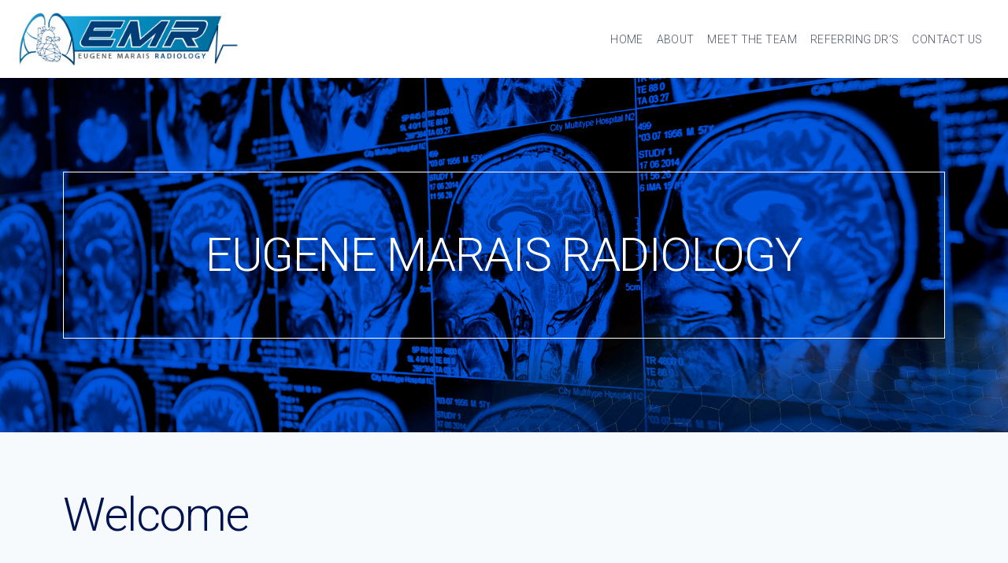

--- FILE ---
content_type: text/html; charset=UTF-8
request_url: https://emradiology.co.za/
body_size: 22492
content:
<!doctype html>
<html lang="en-US" class="no-js" itemtype="https://schema.org/WebPage" itemscope>
<head>
	<meta charset="UTF-8">
<script>
var gform;gform||(document.addEventListener("gform_main_scripts_loaded",function(){gform.scriptsLoaded=!0}),window.addEventListener("DOMContentLoaded",function(){gform.domLoaded=!0}),gform={domLoaded:!1,scriptsLoaded:!1,initializeOnLoaded:function(o){gform.domLoaded&&gform.scriptsLoaded?o():!gform.domLoaded&&gform.scriptsLoaded?window.addEventListener("DOMContentLoaded",o):document.addEventListener("gform_main_scripts_loaded",o)},hooks:{action:{},filter:{}},addAction:function(o,n,r,t){gform.addHook("action",o,n,r,t)},addFilter:function(o,n,r,t){gform.addHook("filter",o,n,r,t)},doAction:function(o){gform.doHook("action",o,arguments)},applyFilters:function(o){return gform.doHook("filter",o,arguments)},removeAction:function(o,n){gform.removeHook("action",o,n)},removeFilter:function(o,n,r){gform.removeHook("filter",o,n,r)},addHook:function(o,n,r,t,i){null==gform.hooks[o][n]&&(gform.hooks[o][n]=[]);var e=gform.hooks[o][n];null==i&&(i=n+"_"+e.length),gform.hooks[o][n].push({tag:i,callable:r,priority:t=null==t?10:t})},doHook:function(n,o,r){var t;if(r=Array.prototype.slice.call(r,1),null!=gform.hooks[n][o]&&((o=gform.hooks[n][o]).sort(function(o,n){return o.priority-n.priority}),o.forEach(function(o){"function"!=typeof(t=o.callable)&&(t=window[t]),"action"==n?t.apply(null,r):r[0]=t.apply(null,r)})),"filter"==n)return r[0]},removeHook:function(o,n,t,i){var r;null!=gform.hooks[o][n]&&(r=(r=gform.hooks[o][n]).filter(function(o,n,r){return!!(null!=i&&i!=o.tag||null!=t&&t!=o.priority)}),gform.hooks[o][n]=r)}});
</script>

	<meta name="viewport" content="width=device-width, initial-scale=1, minimum-scale=1">
	<title>Eugene Marais Radiology &#8211; Eugene Marais Radiology</title>
<meta name='robots' content='max-image-preview:large' />
<link rel="alternate" type="application/rss+xml" title="Eugene Marais Radiology &raquo; Feed" href="https://emradiology.co.za/feed/" />
<link rel="alternate" type="application/rss+xml" title="Eugene Marais Radiology &raquo; Comments Feed" href="https://emradiology.co.za/comments/feed/" />
			<script>document.documentElement.classList.remove( 'no-js' );</script>
			<link rel="alternate" type="application/rss+xml" title="Eugene Marais Radiology &raquo; Eugene Marais Radiology Comments Feed" href="https://emradiology.co.za/sample-page/feed/" />
<link rel="alternate" title="oEmbed (JSON)" type="application/json+oembed" href="https://emradiology.co.za/wp-json/oembed/1.0/embed?url=https%3A%2F%2Femradiology.co.za%2F" />
<link rel="alternate" title="oEmbed (XML)" type="text/xml+oembed" href="https://emradiology.co.za/wp-json/oembed/1.0/embed?url=https%3A%2F%2Femradiology.co.za%2F&#038;format=xml" />
<style id='wp-img-auto-sizes-contain-inline-css'>
img:is([sizes=auto i],[sizes^="auto," i]){contain-intrinsic-size:3000px 1500px}
/*# sourceURL=wp-img-auto-sizes-contain-inline-css */
</style>
<style id='wp-emoji-styles-inline-css'>

	img.wp-smiley, img.emoji {
		display: inline !important;
		border: none !important;
		box-shadow: none !important;
		height: 1em !important;
		width: 1em !important;
		margin: 0 0.07em !important;
		vertical-align: -0.1em !important;
		background: none !important;
		padding: 0 !important;
	}
/*# sourceURL=wp-emoji-styles-inline-css */
</style>
<link rel='stylesheet' id='wp-block-library-css' href='https://emradiology.co.za/wp-includes/css/dist/block-library/style.min.css?ver=6.9' media='all' />
<style id='global-styles-inline-css'>
:root{--wp--preset--aspect-ratio--square: 1;--wp--preset--aspect-ratio--4-3: 4/3;--wp--preset--aspect-ratio--3-4: 3/4;--wp--preset--aspect-ratio--3-2: 3/2;--wp--preset--aspect-ratio--2-3: 2/3;--wp--preset--aspect-ratio--16-9: 16/9;--wp--preset--aspect-ratio--9-16: 9/16;--wp--preset--color--black: #000000;--wp--preset--color--cyan-bluish-gray: #abb8c3;--wp--preset--color--white: #ffffff;--wp--preset--color--pale-pink: #f78da7;--wp--preset--color--vivid-red: #cf2e2e;--wp--preset--color--luminous-vivid-orange: #ff6900;--wp--preset--color--luminous-vivid-amber: #fcb900;--wp--preset--color--light-green-cyan: #7bdcb5;--wp--preset--color--vivid-green-cyan: #00d084;--wp--preset--color--pale-cyan-blue: #8ed1fc;--wp--preset--color--vivid-cyan-blue: #0693e3;--wp--preset--color--vivid-purple: #9b51e0;--wp--preset--color--theme-palette-1: #2B6CB0;--wp--preset--color--theme-palette-2: #215387;--wp--preset--color--theme-palette-3: #1A202C;--wp--preset--color--theme-palette-4: #2D3748;--wp--preset--color--theme-palette-5: #4A5568;--wp--preset--color--theme-palette-6: #718096;--wp--preset--color--theme-palette-7: #EDF2F7;--wp--preset--color--theme-palette-8: #F7FAFC;--wp--preset--color--theme-palette-9: #ffffff;--wp--preset--gradient--vivid-cyan-blue-to-vivid-purple: linear-gradient(135deg,rgb(6,147,227) 0%,rgb(155,81,224) 100%);--wp--preset--gradient--light-green-cyan-to-vivid-green-cyan: linear-gradient(135deg,rgb(122,220,180) 0%,rgb(0,208,130) 100%);--wp--preset--gradient--luminous-vivid-amber-to-luminous-vivid-orange: linear-gradient(135deg,rgb(252,185,0) 0%,rgb(255,105,0) 100%);--wp--preset--gradient--luminous-vivid-orange-to-vivid-red: linear-gradient(135deg,rgb(255,105,0) 0%,rgb(207,46,46) 100%);--wp--preset--gradient--very-light-gray-to-cyan-bluish-gray: linear-gradient(135deg,rgb(238,238,238) 0%,rgb(169,184,195) 100%);--wp--preset--gradient--cool-to-warm-spectrum: linear-gradient(135deg,rgb(74,234,220) 0%,rgb(151,120,209) 20%,rgb(207,42,186) 40%,rgb(238,44,130) 60%,rgb(251,105,98) 80%,rgb(254,248,76) 100%);--wp--preset--gradient--blush-light-purple: linear-gradient(135deg,rgb(255,206,236) 0%,rgb(152,150,240) 100%);--wp--preset--gradient--blush-bordeaux: linear-gradient(135deg,rgb(254,205,165) 0%,rgb(254,45,45) 50%,rgb(107,0,62) 100%);--wp--preset--gradient--luminous-dusk: linear-gradient(135deg,rgb(255,203,112) 0%,rgb(199,81,192) 50%,rgb(65,88,208) 100%);--wp--preset--gradient--pale-ocean: linear-gradient(135deg,rgb(255,245,203) 0%,rgb(182,227,212) 50%,rgb(51,167,181) 100%);--wp--preset--gradient--electric-grass: linear-gradient(135deg,rgb(202,248,128) 0%,rgb(113,206,126) 100%);--wp--preset--gradient--midnight: linear-gradient(135deg,rgb(2,3,129) 0%,rgb(40,116,252) 100%);--wp--preset--font-size--small: 14px;--wp--preset--font-size--medium: 24px;--wp--preset--font-size--large: 32px;--wp--preset--font-size--x-large: 42px;--wp--preset--font-size--larger: 40px;--wp--preset--spacing--20: 0.44rem;--wp--preset--spacing--30: 0.67rem;--wp--preset--spacing--40: 1rem;--wp--preset--spacing--50: 1.5rem;--wp--preset--spacing--60: 2.25rem;--wp--preset--spacing--70: 3.38rem;--wp--preset--spacing--80: 5.06rem;--wp--preset--shadow--natural: 6px 6px 9px rgba(0, 0, 0, 0.2);--wp--preset--shadow--deep: 12px 12px 50px rgba(0, 0, 0, 0.4);--wp--preset--shadow--sharp: 6px 6px 0px rgba(0, 0, 0, 0.2);--wp--preset--shadow--outlined: 6px 6px 0px -3px rgb(255, 255, 255), 6px 6px rgb(0, 0, 0);--wp--preset--shadow--crisp: 6px 6px 0px rgb(0, 0, 0);}:where(.is-layout-flex){gap: 0.5em;}:where(.is-layout-grid){gap: 0.5em;}body .is-layout-flex{display: flex;}.is-layout-flex{flex-wrap: wrap;align-items: center;}.is-layout-flex > :is(*, div){margin: 0;}body .is-layout-grid{display: grid;}.is-layout-grid > :is(*, div){margin: 0;}:where(.wp-block-columns.is-layout-flex){gap: 2em;}:where(.wp-block-columns.is-layout-grid){gap: 2em;}:where(.wp-block-post-template.is-layout-flex){gap: 1.25em;}:where(.wp-block-post-template.is-layout-grid){gap: 1.25em;}.has-black-color{color: var(--wp--preset--color--black) !important;}.has-cyan-bluish-gray-color{color: var(--wp--preset--color--cyan-bluish-gray) !important;}.has-white-color{color: var(--wp--preset--color--white) !important;}.has-pale-pink-color{color: var(--wp--preset--color--pale-pink) !important;}.has-vivid-red-color{color: var(--wp--preset--color--vivid-red) !important;}.has-luminous-vivid-orange-color{color: var(--wp--preset--color--luminous-vivid-orange) !important;}.has-luminous-vivid-amber-color{color: var(--wp--preset--color--luminous-vivid-amber) !important;}.has-light-green-cyan-color{color: var(--wp--preset--color--light-green-cyan) !important;}.has-vivid-green-cyan-color{color: var(--wp--preset--color--vivid-green-cyan) !important;}.has-pale-cyan-blue-color{color: var(--wp--preset--color--pale-cyan-blue) !important;}.has-vivid-cyan-blue-color{color: var(--wp--preset--color--vivid-cyan-blue) !important;}.has-vivid-purple-color{color: var(--wp--preset--color--vivid-purple) !important;}.has-black-background-color{background-color: var(--wp--preset--color--black) !important;}.has-cyan-bluish-gray-background-color{background-color: var(--wp--preset--color--cyan-bluish-gray) !important;}.has-white-background-color{background-color: var(--wp--preset--color--white) !important;}.has-pale-pink-background-color{background-color: var(--wp--preset--color--pale-pink) !important;}.has-vivid-red-background-color{background-color: var(--wp--preset--color--vivid-red) !important;}.has-luminous-vivid-orange-background-color{background-color: var(--wp--preset--color--luminous-vivid-orange) !important;}.has-luminous-vivid-amber-background-color{background-color: var(--wp--preset--color--luminous-vivid-amber) !important;}.has-light-green-cyan-background-color{background-color: var(--wp--preset--color--light-green-cyan) !important;}.has-vivid-green-cyan-background-color{background-color: var(--wp--preset--color--vivid-green-cyan) !important;}.has-pale-cyan-blue-background-color{background-color: var(--wp--preset--color--pale-cyan-blue) !important;}.has-vivid-cyan-blue-background-color{background-color: var(--wp--preset--color--vivid-cyan-blue) !important;}.has-vivid-purple-background-color{background-color: var(--wp--preset--color--vivid-purple) !important;}.has-black-border-color{border-color: var(--wp--preset--color--black) !important;}.has-cyan-bluish-gray-border-color{border-color: var(--wp--preset--color--cyan-bluish-gray) !important;}.has-white-border-color{border-color: var(--wp--preset--color--white) !important;}.has-pale-pink-border-color{border-color: var(--wp--preset--color--pale-pink) !important;}.has-vivid-red-border-color{border-color: var(--wp--preset--color--vivid-red) !important;}.has-luminous-vivid-orange-border-color{border-color: var(--wp--preset--color--luminous-vivid-orange) !important;}.has-luminous-vivid-amber-border-color{border-color: var(--wp--preset--color--luminous-vivid-amber) !important;}.has-light-green-cyan-border-color{border-color: var(--wp--preset--color--light-green-cyan) !important;}.has-vivid-green-cyan-border-color{border-color: var(--wp--preset--color--vivid-green-cyan) !important;}.has-pale-cyan-blue-border-color{border-color: var(--wp--preset--color--pale-cyan-blue) !important;}.has-vivid-cyan-blue-border-color{border-color: var(--wp--preset--color--vivid-cyan-blue) !important;}.has-vivid-purple-border-color{border-color: var(--wp--preset--color--vivid-purple) !important;}.has-vivid-cyan-blue-to-vivid-purple-gradient-background{background: var(--wp--preset--gradient--vivid-cyan-blue-to-vivid-purple) !important;}.has-light-green-cyan-to-vivid-green-cyan-gradient-background{background: var(--wp--preset--gradient--light-green-cyan-to-vivid-green-cyan) !important;}.has-luminous-vivid-amber-to-luminous-vivid-orange-gradient-background{background: var(--wp--preset--gradient--luminous-vivid-amber-to-luminous-vivid-orange) !important;}.has-luminous-vivid-orange-to-vivid-red-gradient-background{background: var(--wp--preset--gradient--luminous-vivid-orange-to-vivid-red) !important;}.has-very-light-gray-to-cyan-bluish-gray-gradient-background{background: var(--wp--preset--gradient--very-light-gray-to-cyan-bluish-gray) !important;}.has-cool-to-warm-spectrum-gradient-background{background: var(--wp--preset--gradient--cool-to-warm-spectrum) !important;}.has-blush-light-purple-gradient-background{background: var(--wp--preset--gradient--blush-light-purple) !important;}.has-blush-bordeaux-gradient-background{background: var(--wp--preset--gradient--blush-bordeaux) !important;}.has-luminous-dusk-gradient-background{background: var(--wp--preset--gradient--luminous-dusk) !important;}.has-pale-ocean-gradient-background{background: var(--wp--preset--gradient--pale-ocean) !important;}.has-electric-grass-gradient-background{background: var(--wp--preset--gradient--electric-grass) !important;}.has-midnight-gradient-background{background: var(--wp--preset--gradient--midnight) !important;}.has-small-font-size{font-size: var(--wp--preset--font-size--small) !important;}.has-medium-font-size{font-size: var(--wp--preset--font-size--medium) !important;}.has-large-font-size{font-size: var(--wp--preset--font-size--large) !important;}.has-x-large-font-size{font-size: var(--wp--preset--font-size--x-large) !important;}
/*# sourceURL=global-styles-inline-css */
</style>

<style id='classic-theme-styles-inline-css'>
/*! This file is auto-generated */
.wp-block-button__link{color:#fff;background-color:#32373c;border-radius:9999px;box-shadow:none;text-decoration:none;padding:calc(.667em + 2px) calc(1.333em + 2px);font-size:1.125em}.wp-block-file__button{background:#32373c;color:#fff;text-decoration:none}
/*# sourceURL=/wp-includes/css/classic-themes.min.css */
</style>
<link rel='stylesheet' id='kadence-global-css' href='https://emradiology.co.za/wp-content/themes/kadence/assets/css/global.min.css?ver=1.1.31' media='all' />
<style id='kadence-global-inline-css'>
/* Kadence Base CSS */
:root{--global-palette1:#2B6CB0;--global-palette2:#215387;--global-palette3:#1A202C;--global-palette4:#2D3748;--global-palette5:#4A5568;--global-palette6:#718096;--global-palette7:#EDF2F7;--global-palette8:#F7FAFC;--global-palette9:#ffffff;--global-palette9rgb:255, 255, 255;--global-palette-highlight:var(--global-palette1);--global-palette-highlight-alt:var(--global-palette2);--global-palette-highlight-alt2:var(--global-palette9);--global-palette-btn-bg:var(--global-palette1);--global-palette-btn-bg-hover:var(--global-palette2);--global-palette-btn:var(--global-palette9);--global-palette-btn-hover:var(--global-palette9);--global-body-font-family:-apple-system,BlinkMacSystemFont,"Segoe UI",Roboto,Oxygen-Sans,Ubuntu,Cantarell,"Helvetica Neue",sans-serif, "Apple Color Emoji", "Segoe UI Emoji", "Segoe UI Symbol";--global-heading-font-family:inherit;--global-primary-nav-font-family:inherit;--global-fallback-font:sans-serif;--global-display-fallback-font:sans-serif;--global-content-width:1290px;--global-content-narrow-width:842px;--global-content-edge-padding:1.5rem;--global-calc-content-width:calc(1290px - var(--global-content-edge-padding) - var(--global-content-edge-padding) );}.wp-site-blocks{--global-vw:calc( 100vw - ( 0.5 * var(--scrollbar-offset)));}:root body.kadence-elementor-colors{--e-global-color-kadence1:var(--global-palette1);--e-global-color-kadence2:var(--global-palette2);--e-global-color-kadence3:var(--global-palette3);--e-global-color-kadence4:var(--global-palette4);--e-global-color-kadence5:var(--global-palette5);--e-global-color-kadence6:var(--global-palette6);--e-global-color-kadence7:var(--global-palette7);--e-global-color-kadence8:var(--global-palette8);--e-global-color-kadence9:var(--global-palette9);}:root .has-theme-palette-1-background-color{background-color:var(--global-palette1);}:root .has-theme-palette-1-color{color:var(--global-palette1);}:root .has-theme-palette-2-background-color{background-color:var(--global-palette2);}:root .has-theme-palette-2-color{color:var(--global-palette2);}:root .has-theme-palette-3-background-color{background-color:var(--global-palette3);}:root .has-theme-palette-3-color{color:var(--global-palette3);}:root .has-theme-palette-4-background-color{background-color:var(--global-palette4);}:root .has-theme-palette-4-color{color:var(--global-palette4);}:root .has-theme-palette-5-background-color{background-color:var(--global-palette5);}:root .has-theme-palette-5-color{color:var(--global-palette5);}:root .has-theme-palette-6-background-color{background-color:var(--global-palette6);}:root .has-theme-palette-6-color{color:var(--global-palette6);}:root .has-theme-palette-7-background-color{background-color:var(--global-palette7);}:root .has-theme-palette-7-color{color:var(--global-palette7);}:root .has-theme-palette-8-background-color{background-color:var(--global-palette8);}:root .has-theme-palette-8-color{color:var(--global-palette8);}:root .has-theme-palette-9-background-color{background-color:var(--global-palette9);}:root .has-theme-palette-9-color{color:var(--global-palette9);}:root .has-theme-palette1-background-color{background-color:var(--global-palette1);}:root .has-theme-palette1-color{color:var(--global-palette1);}:root .has-theme-palette2-background-color{background-color:var(--global-palette2);}:root .has-theme-palette2-color{color:var(--global-palette2);}:root .has-theme-palette3-background-color{background-color:var(--global-palette3);}:root .has-theme-palette3-color{color:var(--global-palette3);}:root .has-theme-palette4-background-color{background-color:var(--global-palette4);}:root .has-theme-palette4-color{color:var(--global-palette4);}:root .has-theme-palette5-background-color{background-color:var(--global-palette5);}:root .has-theme-palette5-color{color:var(--global-palette5);}:root .has-theme-palette6-background-color{background-color:var(--global-palette6);}:root .has-theme-palette6-color{color:var(--global-palette6);}:root .has-theme-palette7-background-color{background-color:var(--global-palette7);}:root .has-theme-palette7-color{color:var(--global-palette7);}:root .has-theme-palette8-background-color{background-color:var(--global-palette8);}:root .has-theme-palette8-color{color:var(--global-palette8);}:root .has-theme-palette9-background-color{background-color:var(--global-palette9);}:root .has-theme-palette9-color{color:var(--global-palette9);}body{background:var(--global-palette8);}body, input, select, optgroup, textarea{font-weight:400;font-size:17px;line-height:1.6;font-family:var(--global-body-font-family);color:var(--global-palette4);}.content-bg, body.content-style-unboxed .site{background:var(--global-palette9);}h1,h2,h3,h4,h5,h6{font-family:var(--global-heading-font-family);}h1{font-weight:700;font-size:32px;line-height:1.5;color:var(--global-palette3);}h2{font-weight:700;font-size:28px;line-height:1.5;color:var(--global-palette3);}h3{font-weight:700;font-size:24px;line-height:1.5;color:var(--global-palette3);}h4{font-weight:700;font-size:22px;line-height:1.5;color:var(--global-palette4);}h5{font-weight:700;font-size:20px;line-height:1.5;color:var(--global-palette4);}h6{font-weight:700;font-size:18px;line-height:1.5;color:var(--global-palette5);}.entry-hero .kadence-breadcrumbs{max-width:1290px;}.site-container, .site-header-row-layout-contained, .site-footer-row-layout-contained, .entry-hero-layout-contained, .comments-area, .alignfull > .wp-block-cover__inner-container, .alignwide > .wp-block-cover__inner-container{max-width:var(--global-content-width);}.content-width-narrow .content-container.site-container, .content-width-narrow .hero-container.site-container{max-width:var(--global-content-narrow-width);}@media all and (min-width: 1520px){.wp-site-blocks .content-container  .alignwide{margin-left:-115px;margin-right:-115px;width:unset;max-width:unset;}}@media all and (min-width: 1102px){.content-width-narrow .wp-site-blocks .content-container .alignwide{margin-left:-130px;margin-right:-130px;width:unset;max-width:unset;}}.content-style-boxed .wp-site-blocks .entry-content .alignwide{margin-left:-2rem;margin-right:-2rem;}@media all and (max-width: 1024px){.content-style-boxed .wp-site-blocks .entry-content .alignwide{margin-left:-2rem;margin-right:-2rem;}}@media all and (max-width: 767px){.content-style-boxed .wp-site-blocks .entry-content .alignwide{margin-left:-1.5rem;margin-right:-1.5rem;}}.content-area{margin-top:5rem;margin-bottom:5rem;}@media all and (max-width: 1024px){.content-area{margin-top:3rem;margin-bottom:3rem;}}@media all and (max-width: 767px){.content-area{margin-top:2rem;margin-bottom:2rem;}}.entry-content-wrap{padding:2rem;}@media all and (max-width: 1024px){.entry-content-wrap{padding:2rem;}}@media all and (max-width: 767px){.entry-content-wrap{padding:1.5rem;}}.entry.single-entry{box-shadow:0px 15px 15px -10px rgba(0,0,0,0.05);}.entry.loop-entry{box-shadow:0px 15px 15px -10px rgba(0,0,0,0.05);}.loop-entry .entry-content-wrap{padding:2rem;}@media all and (max-width: 1024px){.loop-entry .entry-content-wrap{padding:2rem;}}@media all and (max-width: 767px){.loop-entry .entry-content-wrap{padding:1.5rem;}}.primary-sidebar.widget-area .widget{margin-bottom:1.5em;color:var(--global-palette4);}.primary-sidebar.widget-area .widget-title{font-weight:700;font-size:20px;line-height:1.5;color:var(--global-palette3);}button, .button, .wp-block-button__link, input[type="button"], input[type="reset"], input[type="submit"], .fl-button, .elementor-button-wrapper .elementor-button{box-shadow:0px 0px 0px -7px rgba(0,0,0,0);}button:hover, button:focus, button:active, .button:hover, .button:focus, .button:active, .wp-block-button__link:hover, .wp-block-button__link:focus, .wp-block-button__link:active, input[type="button"]:hover, input[type="button"]:focus, input[type="button"]:active, input[type="reset"]:hover, input[type="reset"]:focus, input[type="reset"]:active, input[type="submit"]:hover, input[type="submit"]:focus, input[type="submit"]:active, .elementor-button-wrapper .elementor-button:hover, .elementor-button-wrapper .elementor-button:focus, .elementor-button-wrapper .elementor-button:active{box-shadow:0px 15px 25px -7px rgba(0,0,0,0.1);}@media all and (min-width: 1025px){.transparent-header .entry-hero .entry-hero-container-inner{padding-top:80px;}}@media all and (max-width: 1024px){.mobile-transparent-header .entry-hero .entry-hero-container-inner{padding-top:80px;}}@media all and (max-width: 767px){.mobile-transparent-header .entry-hero .entry-hero-container-inner{padding-top:80px;}}.site-middle-footer-inner-wrap{padding-top:30px;padding-bottom:30px;grid-column-gap:30px;grid-row-gap:30px;}.site-middle-footer-inner-wrap .widget{margin-bottom:30px;}.site-middle-footer-inner-wrap .site-footer-section:not(:last-child):after{right:calc(-30px / 2);}.site-top-footer-inner-wrap{padding-top:30px;padding-bottom:30px;grid-column-gap:30px;grid-row-gap:30px;}.site-top-footer-inner-wrap .widget{margin-bottom:30px;}.site-top-footer-inner-wrap .site-footer-section:not(:last-child):after{right:calc(-30px / 2);}.site-bottom-footer-inner-wrap{padding-top:30px;padding-bottom:30px;grid-column-gap:30px;}.site-bottom-footer-inner-wrap .widget{margin-bottom:30px;}.site-bottom-footer-inner-wrap .site-footer-section:not(:last-child):after{right:calc(-30px / 2);}.footer-social-wrap .footer-social-inner-wrap{font-size:1em;gap:0.3em;}.site-footer .site-footer-wrap .site-footer-section .footer-social-wrap .footer-social-inner-wrap .social-button{border:2px none transparent;border-radius:3px;}#colophon .footer-navigation .footer-menu-container > ul > li > a{padding-left:calc(1.2em / 2);padding-right:calc(1.2em / 2);color:var(--global-palette5);}#colophon .footer-navigation .footer-menu-container > ul li a:hover{color:var(--global-palette-highlight);}#colophon .footer-navigation .footer-menu-container > ul li.current-menu-item > a{color:var(--global-palette3);}.entry-hero.page-hero-section .entry-header{min-height:200px;}
/* Kadence Header CSS */
@media all and (max-width: 1024px){.mobile-transparent-header #masthead{position:absolute;left:0px;right:0px;z-index:100;}.kadence-scrollbar-fixer.mobile-transparent-header #masthead{right:var(--scrollbar-offset,0);}.mobile-transparent-header #masthead, .mobile-transparent-header .site-top-header-wrap .site-header-row-container-inner, .mobile-transparent-header .site-main-header-wrap .site-header-row-container-inner, .mobile-transparent-header .site-bottom-header-wrap .site-header-row-container-inner{background:transparent;}.site-header-row-tablet-layout-fullwidth, .site-header-row-tablet-layout-standard{padding:0px;}}@media all and (min-width: 1025px){.transparent-header #masthead{position:absolute;left:0px;right:0px;z-index:100;}.transparent-header.kadence-scrollbar-fixer #masthead{right:var(--scrollbar-offset,0);}.transparent-header #masthead, .transparent-header .site-top-header-wrap .site-header-row-container-inner, .transparent-header .site-main-header-wrap .site-header-row-container-inner, .transparent-header .site-bottom-header-wrap .site-header-row-container-inner{background:transparent;}}.site-branding a.brand img{max-width:279px;}.site-branding a.brand img.svg-logo-image{width:279px;}.site-branding{padding:15px 0px 15px 0px;}#masthead, #masthead .kadence-sticky-header.item-is-fixed:not(.item-at-start):not(.site-header-row-container), #masthead .kadence-sticky-header.item-is-fixed:not(.item-at-start) > .site-header-row-container-inner{background:#ffffff;}.site-main-header-inner-wrap{min-height:80px;}.site-top-header-inner-wrap{min-height:0px;}.site-bottom-header-inner-wrap{min-height:0px;}.header-navigation[class*="header-navigation-style-underline"] .header-menu-container.primary-menu-container>ul>li>a:after{width:calc( 100% - 1.2em);}.main-navigation .primary-menu-container > ul > li.menu-item > a{padding-left:calc(1.2em / 2);padding-right:calc(1.2em / 2);padding-top:0.6em;padding-bottom:0.6em;color:var(--global-palette5);}.main-navigation .primary-menu-container > ul > li.menu-item > .dropdown-nav-special-toggle{right:calc(1.2em / 2);}.main-navigation .primary-menu-container > ul li.menu-item > a{font-style:normal;font-weight:300;font-size:14px;letter-spacing:0.03em;text-transform:uppercase;}.main-navigation .primary-menu-container > ul > li.menu-item > a:hover{color:var(--global-palette-highlight);}.main-navigation .primary-menu-container > ul > li.menu-item.current-menu-item > a{color:var(--global-palette3);}.header-navigation[class*="header-navigation-style-underline"] .header-menu-container.secondary-menu-container>ul>li>a:after{width:calc( 100% - 1.2em);}.secondary-navigation .secondary-menu-container > ul > li.menu-item > a{padding-left:calc(1.2em / 2);padding-right:calc(1.2em / 2);padding-top:0.6em;padding-bottom:0.6em;color:var(--global-palette5);}.secondary-navigation .primary-menu-container > ul > li.menu-item > .dropdown-nav-special-toggle{right:calc(1.2em / 2);}.secondary-navigation .secondary-menu-container > ul > li.menu-item > a:hover{color:var(--global-palette-highlight);}.secondary-navigation .secondary-menu-container > ul > li.menu-item.current-menu-item > a{color:var(--global-palette3);}.header-navigation .header-menu-container ul ul.sub-menu, .header-navigation .header-menu-container ul ul.submenu{background:var(--global-palette3);box-shadow:0px 2px 13px 0px rgba(0,0,0,0.1);}.header-navigation .header-menu-container ul ul li.menu-item, .header-menu-container ul.menu > li.kadence-menu-mega-enabled > ul > li.menu-item > a{border-bottom:1px solid rgba(255,255,255,0.1);}.header-navigation .header-menu-container ul ul li.menu-item > a{width:200px;padding-top:1em;padding-bottom:1em;color:var(--global-palette8);font-size:12px;}.header-navigation .header-menu-container ul ul li.menu-item > a:hover{color:var(--global-palette9);background:var(--global-palette4);}.header-navigation .header-menu-container ul ul li.menu-item.current-menu-item > a{color:var(--global-palette9);background:var(--global-palette4);}.mobile-toggle-open-container .menu-toggle-open{color:var(--global-palette5);padding:0.4em 0.6em 0.4em 0.6em;font-size:14px;}.mobile-toggle-open-container .menu-toggle-open.menu-toggle-style-bordered{border:1px solid currentColor;}.mobile-toggle-open-container .menu-toggle-open .menu-toggle-icon{font-size:20px;}.mobile-toggle-open-container .menu-toggle-open:hover, .mobile-toggle-open-container .menu-toggle-open:focus{color:var(--global-palette-highlight);}.mobile-navigation ul li{font-size:14px;}.mobile-navigation ul li a{padding-top:1em;padding-bottom:1em;}.mobile-navigation ul li > a, .mobile-navigation ul li.menu-item-has-children > .drawer-nav-drop-wrap{color:var(--global-palette8);}.mobile-navigation ul li.current-menu-item > a, .mobile-navigation ul li.current-menu-item.menu-item-has-children > .drawer-nav-drop-wrap{color:var(--global-palette-highlight);}.mobile-navigation ul li.menu-item-has-children .drawer-nav-drop-wrap, .mobile-navigation ul li:not(.menu-item-has-children) a{border-bottom:1px solid rgba(255,255,255,0.1);}.mobile-navigation:not(.drawer-navigation-parent-toggle-true) ul li.menu-item-has-children .drawer-nav-drop-wrap button{border-left:1px solid rgba(255,255,255,0.1);}#mobile-drawer .drawer-header .drawer-toggle{padding:0.6em 0.15em 0.6em 0.15em;font-size:24px;}#main-header .header-button{border:2px none transparent;box-shadow:0px 0px 0px -7px rgba(0,0,0,0);}#main-header .header-button:hover{box-shadow:0px 15px 25px -7px rgba(0,0,0,0.1);}.header-social-wrap .header-social-inner-wrap{font-size:1em;gap:0.3em;}.header-social-wrap .header-social-inner-wrap .social-button{border:2px none transparent;border-radius:3px;}.header-mobile-social-wrap .header-mobile-social-inner-wrap{font-size:1em;gap:0.3em;}.header-mobile-social-wrap .header-mobile-social-inner-wrap .social-button{border:2px none transparent;border-radius:3px;}.search-toggle-open-container .search-toggle-open{color:var(--global-palette5);}.search-toggle-open-container .search-toggle-open.search-toggle-style-bordered{border:1px solid currentColor;}.search-toggle-open-container .search-toggle-open .search-toggle-icon{font-size:1em;}.search-toggle-open-container .search-toggle-open:hover, .search-toggle-open-container .search-toggle-open:focus{color:var(--global-palette-highlight);}#search-drawer .drawer-inner{background:rgba(9, 12, 16, 0.97);}.mobile-header-button-wrap .mobile-header-button-inner-wrap .mobile-header-button{border:2px none transparent;box-shadow:0px 0px 0px -7px rgba(0,0,0,0);}.mobile-header-button-wrap .mobile-header-button-inner-wrap .mobile-header-button:hover{box-shadow:0px 15px 25px -7px rgba(0,0,0,0.1);}
/*# sourceURL=kadence-global-inline-css */
</style>
<link rel='stylesheet' id='kadence-header-css' href='https://emradiology.co.za/wp-content/themes/kadence/assets/css/header.min.css?ver=1.1.31' media='all' />
<link rel='stylesheet' id='kadence-content-css' href='https://emradiology.co.za/wp-content/themes/kadence/assets/css/content.min.css?ver=1.1.31' media='all' />
<link rel='stylesheet' id='kadence-footer-css' href='https://emradiology.co.za/wp-content/themes/kadence/assets/css/footer.min.css?ver=1.1.31' media='all' />
<link rel='stylesheet' id='elementor-icons-css' href='https://emradiology.co.za/wp-content/plugins/elementor/assets/lib/eicons/css/elementor-icons.min.css?ver=5.16.0' media='all' />
<link rel='stylesheet' id='elementor-frontend-css' href='https://emradiology.co.za/wp-content/plugins/elementor/assets/css/frontend-lite.min.css?ver=3.8.1' media='all' />
<link rel='stylesheet' id='elementor-post-7-css' href='https://emradiology.co.za/wp-content/uploads/elementor/css/post-7.css?ver=1668601526' media='all' />
<link rel='stylesheet' id='elementor-pro-css' href='https://emradiology.co.za/wp-content/plugins/elementor-pro/assets/css/frontend-lite.min.css?ver=3.8.0' media='all' />
<link rel='stylesheet' id='elementor-global-css' href='https://emradiology.co.za/wp-content/uploads/elementor/css/global.css?ver=1668601526' media='all' />
<link rel='stylesheet' id='elementor-post-2-css' href='https://emradiology.co.za/wp-content/uploads/elementor/css/post-2.css?ver=1668601769' media='all' />
<link rel='stylesheet' id='gform_basic-css' href='https://emradiology.co.za/wp-content/plugins/gravityforms/assets/css/dist/basic.min.css?ver=2.6.9' media='all' />
<link rel='stylesheet' id='gform_theme_components-css' href='https://emradiology.co.za/wp-content/plugins/gravityforms/assets/css/dist/theme-components.min.css?ver=2.6.9' media='all' />
<link rel='stylesheet' id='gform_theme_ie11-css' href='https://emradiology.co.za/wp-content/plugins/gravityforms/assets/css/dist/theme-ie11.min.css?ver=2.6.9' media='all' />
<link rel='stylesheet' id='gform_theme-css' href='https://emradiology.co.za/wp-content/plugins/gravityforms/assets/css/dist/theme.min.css?ver=2.6.9' media='all' />
<link rel='stylesheet' id='google-fonts-1-css' href='https://fonts.googleapis.com/css?family=Roboto%3A100%2C100italic%2C200%2C200italic%2C300%2C300italic%2C400%2C400italic%2C500%2C500italic%2C600%2C600italic%2C700%2C700italic%2C800%2C800italic%2C900%2C900italic&#038;display=swap&#038;ver=6.9' media='all' />
<script src="https://emradiology.co.za/wp-includes/js/jquery/jquery.min.js?ver=3.7.1" id="jquery-core-js"></script>
<script src="https://emradiology.co.za/wp-includes/js/jquery/jquery-migrate.min.js?ver=3.4.1" id="jquery-migrate-js"></script>
<script defer='defer' src="https://emradiology.co.za/wp-content/plugins/gravityforms/js/jquery.json.min.js?ver=2.6.9" id="gform_json-js"></script>
<script id="gform_gravityforms-js-extra">
var gf_global = {"gf_currency_config":{"name":"South African Rand","symbol_left":"R","symbol_right":"","symbol_padding":"","thousand_separator":",","decimal_separator":".","decimals":2,"code":"ZAR"},"base_url":"https://emradiology.co.za/wp-content/plugins/gravityforms","number_formats":[],"spinnerUrl":"https://emradiology.co.za/wp-content/plugins/gravityforms/images/spinner.svg","strings":{"newRowAdded":"New row added.","rowRemoved":"Row removed","formSaved":"The form has been saved.  The content contains the link to return and complete the form."}};
var gform_i18n = {"datepicker":{"days":{"monday":"Mon","tuesday":"Tue","wednesday":"Wed","thursday":"Thu","friday":"Fri","saturday":"Sat","sunday":"Sun"},"months":{"january":"January","february":"February","march":"March","april":"April","may":"May","june":"June","july":"July","august":"August","september":"September","october":"October","november":"November","december":"December"},"firstDay":1,"iconText":"Select date"}};
var gf_legacy_multi = {"1":""};
var gform_gravityforms = {"strings":{"invalid_file_extension":"This type of file is not allowed. Must be one of the following:","delete_file":"Delete this file","in_progress":"in progress","file_exceeds_limit":"File exceeds size limit","illegal_extension":"This type of file is not allowed.","max_reached":"Maximum number of files reached","unknown_error":"There was a problem while saving the file on the server","currently_uploading":"Please wait for the uploading to complete","cancel":"Cancel","cancel_upload":"Cancel this upload","cancelled":"Cancelled"},"vars":{"images_url":"https://emradiology.co.za/wp-content/plugins/gravityforms/images"}};
//# sourceURL=gform_gravityforms-js-extra
</script>
<script id="gform_gravityforms-js-before">

//# sourceURL=gform_gravityforms-js-before
</script>
<script defer='defer' src="https://emradiology.co.za/wp-content/plugins/gravityforms/js/gravityforms.min.js?ver=2.6.9" id="gform_gravityforms-js"></script>
<script id="gform_conditional_logic-js-extra">
var gf_legacy = {"is_legacy":""};
//# sourceURL=gform_conditional_logic-js-extra
</script>
<script defer='defer' src="https://emradiology.co.za/wp-content/plugins/gravityforms/js/conditional_logic.min.js?ver=2.6.9" id="gform_conditional_logic-js"></script>
<link rel="https://api.w.org/" href="https://emradiology.co.za/wp-json/" /><link rel="alternate" title="JSON" type="application/json" href="https://emradiology.co.za/wp-json/wp/v2/pages/2" /><link rel="EditURI" type="application/rsd+xml" title="RSD" href="https://emradiology.co.za/xmlrpc.php?rsd" />
<meta name="generator" content="WordPress 6.9" />
<link rel="canonical" href="https://emradiology.co.za/" />
<link rel='shortlink' href='https://emradiology.co.za/' />
<link rel="pingback" href="https://emradiology.co.za/xmlrpc.php"><link rel='stylesheet' id='elementor-post-70-css' href='https://emradiology.co.za/wp-content/uploads/elementor/css/post-70.css?ver=1668601527' media='all' />
<link rel='stylesheet' id='elementor-post-86-css' href='https://emradiology.co.za/wp-content/uploads/elementor/css/post-86.css?ver=1668601528' media='all' />
<link rel='stylesheet' id='elementor-post-89-css' href='https://emradiology.co.za/wp-content/uploads/elementor/css/post-89.css?ver=1668601528' media='all' />
<link rel='stylesheet' id='elementor-post-93-css' href='https://emradiology.co.za/wp-content/uploads/elementor/css/post-93.css?ver=1668601528' media='all' />
<link rel='stylesheet' id='elementor-post-96-css' href='https://emradiology.co.za/wp-content/uploads/elementor/css/post-96.css?ver=1668601528' media='all' />
<link rel='stylesheet' id='elementor-post-99-css' href='https://emradiology.co.za/wp-content/uploads/elementor/css/post-99.css?ver=1668601528' media='all' />
<link rel='stylesheet' id='elementor-post-103-css' href='https://emradiology.co.za/wp-content/uploads/elementor/css/post-103.css?ver=1668601528' media='all' />
<link rel='stylesheet' id='elementor-post-106-css' href='https://emradiology.co.za/wp-content/uploads/elementor/css/post-106.css?ver=1668601528' media='all' />
<link rel='stylesheet' id='e-animations-css' href='https://emradiology.co.za/wp-content/plugins/elementor/assets/lib/animations/animations.min.css?ver=3.8.1' media='all' />
</head>

<body class="home wp-singular page-template page-template-elementor_header_footer page page-id-2 wp-custom-logo wp-embed-responsive wp-theme-kadence footer-on-bottom animate-body-popup hide-focus-outline link-style-standard content-title-style-above content-width-normal content-style-boxed content-vertical-padding-show non-transparent-header mobile-non-transparent-header kadence-elementor-colors elementor-default elementor-template-full-width elementor-kit-7 elementor-page elementor-page-2">
<div id="wrapper" class="site wp-site-blocks">
			<a class="skip-link screen-reader-text scroll-ignore" href="#main">Skip to content</a>
		<header id="masthead" class="site-header" role="banner" itemtype="https://schema.org/WPHeader" itemscope>
	<div id="main-header" class="site-header-wrap">
		<div class="site-header-inner-wrap kadence-sticky-header" data-reveal-scroll-up="false" data-shrink="false">
			<div class="site-header-upper-wrap">
				<div class="site-header-upper-inner-wrap">
					<div class="site-main-header-wrap site-header-row-container site-header-focus-item site-header-row-layout-standard" data-section="kadence_customizer_header_main">
	<div class="site-header-row-container-inner">
				<div class="site-container">
			<div class="site-main-header-inner-wrap site-header-row site-header-row-has-sides site-header-row-no-center">
									<div class="site-header-main-section-left site-header-section site-header-section-left">
						<div class="site-header-item site-header-focus-item" data-section="title_tagline">
	<div class="site-branding branding-layout-standard site-brand-logo-only"><a class="brand has-logo-image" href="https://emradiology.co.za/" rel="home" aria-label="Eugene Marais Radiology"><img width="343" height="85" src="https://emradiology.co.za/wp-content/uploads/2022/11/EMR-logo.jpg" class="custom-logo" alt="Eugene Marais Radiology" decoding="async" srcset="https://emradiology.co.za/wp-content/uploads/2022/11/EMR-logo.jpg 343w, https://emradiology.co.za/wp-content/uploads/2022/11/EMR-logo-300x74.jpg 300w" sizes="(max-width: 343px) 100vw, 343px" /></a></div></div><!-- data-section="title_tagline" -->
					</div>
																	<div class="site-header-main-section-right site-header-section site-header-section-right">
						<div class="site-header-item site-header-focus-item site-header-item-main-navigation header-navigation-layout-stretch-false header-navigation-layout-fill-stretch-false" data-section="kadence_customizer_primary_navigation">
		<nav id="site-navigation" class="main-navigation header-navigation nav--toggle-sub header-navigation-style-standard header-navigation-dropdown-animation-none" role="navigation" aria-label="Primary Navigation">
				<div class="primary-menu-container header-menu-container">
			<ul id="primary-menu" class="menu"><li id="menu-item-180" class="menu-item menu-item-type-custom menu-item-object-custom menu-item-180"><a href="#Home">HOME</a></li>
<li id="menu-item-181" class="menu-item menu-item-type-custom menu-item-object-custom menu-item-181"><a href="#About">ABOUT</a></li>
<li id="menu-item-183" class="menu-item menu-item-type-custom menu-item-object-custom menu-item-183"><a href="#Team">Meet the team</a></li>
<li id="menu-item-182" class="menu-item menu-item-type-custom menu-item-object-custom menu-item-182"><a href="#REFERRING">Referring Dr’s</a></li>
<li id="menu-item-184" class="menu-item menu-item-type-custom menu-item-object-custom menu-item-184"><a href="#Contact">Contact us</a></li>
</ul>		</div>
	</nav><!-- #site-navigation -->
	</div><!-- data-section="primary_navigation" -->
					</div>
							</div>
		</div>
	</div>
</div>
				</div>
			</div>
					</div>
	</div>
	
<div id="mobile-header" class="site-mobile-header-wrap">
	<div class="site-header-inner-wrap">
		<div class="site-header-upper-wrap">
			<div class="site-header-upper-inner-wrap">
			<div class="site-main-header-wrap site-header-focus-item site-header-row-layout-standard site-header-row-tablet-layout-default site-header-row-mobile-layout-default ">
	<div class="site-header-row-container-inner">
		<div class="site-container">
			<div class="site-main-header-inner-wrap site-header-row site-header-row-has-sides site-header-row-no-center">
									<div class="site-header-main-section-left site-header-section site-header-section-left">
						<div class="site-header-item site-header-focus-item" data-section="title_tagline">
	<div class="site-branding mobile-site-branding branding-layout-standard branding-tablet-layout-inherit site-brand-logo-only branding-mobile-layout-inherit"><a class="brand has-logo-image" href="https://emradiology.co.za/" rel="home" aria-label="Eugene Marais Radiology"><img width="343" height="85" src="https://emradiology.co.za/wp-content/uploads/2022/11/EMR-logo.jpg" class="custom-logo" alt="Eugene Marais Radiology" decoding="async" srcset="https://emradiology.co.za/wp-content/uploads/2022/11/EMR-logo.jpg 343w, https://emradiology.co.za/wp-content/uploads/2022/11/EMR-logo-300x74.jpg 300w" sizes="(max-width: 343px) 100vw, 343px" /></a></div></div><!-- data-section="title_tagline" -->
					</div>
																	<div class="site-header-main-section-right site-header-section site-header-section-right">
						<div class="site-header-item site-header-focus-item site-header-item-navgation-popup-toggle" data-section="kadence_customizer_mobile_trigger">
		<div class="mobile-toggle-open-container">
						<button id="mobile-toggle" class="menu-toggle-open drawer-toggle menu-toggle-style-default" aria-label="Open menu" data-toggle-target="#mobile-drawer" data-toggle-body-class="showing-popup-drawer-from-right" aria-expanded="false" data-set-focus=".menu-toggle-close"
					>
						<span class="menu-toggle-icon"><span class="kadence-svg-iconset"><svg aria-hidden="true" class="kadence-svg-icon kadence-menu-svg" fill="currentColor" version="1.1" xmlns="http://www.w3.org/2000/svg" width="24" height="24" viewBox="0 0 24 24"><title>Toggle Menu</title><path d="M3 13h18c0.552 0 1-0.448 1-1s-0.448-1-1-1h-18c-0.552 0-1 0.448-1 1s0.448 1 1 1zM3 7h18c0.552 0 1-0.448 1-1s-0.448-1-1-1h-18c-0.552 0-1 0.448-1 1s0.448 1 1 1zM3 19h18c0.552 0 1-0.448 1-1s-0.448-1-1-1h-18c-0.552 0-1 0.448-1 1s0.448 1 1 1z"></path>
				</svg></span></span>
		</button>
	</div>
	</div><!-- data-section="mobile_trigger" -->
					</div>
							</div>
		</div>
	</div>
</div>
			</div>
		</div>
			</div>
</div>
</header><!-- #masthead -->

	<div id="inner-wrap" class="wrap hfeed kt-clear">
				<div data-elementor-type="wp-page" data-elementor-id="2" class="elementor elementor-2">
									<section class="elementor-section elementor-top-section elementor-element elementor-element-7bf63249 elementor-section-height-min-height elementor-section-content-middle elementor-section-boxed elementor-section-height-default elementor-section-items-middle" data-id="7bf63249" data-element_type="section" data-settings="{&quot;background_background&quot;:&quot;classic&quot;}">
						<div class="elementor-container elementor-column-gap-default">
					<div class="elementor-column elementor-col-100 elementor-top-column elementor-element elementor-element-3b2e3500" data-id="3b2e3500" data-element_type="column">
			<div class="elementor-widget-wrap elementor-element-populated">
								<div class="elementor-element elementor-element-d397600 elementor-widget elementor-widget-menu-anchor" data-id="d397600" data-element_type="widget" data-widget_type="menu-anchor.default">
				<div class="elementor-widget-container">
			<style>/*! elementor - v3.8.1 - 13-11-2022 */
body.elementor-page .elementor-widget-menu-anchor{margin-bottom:0}</style>		<div id="Home" class="elementor-menu-anchor"></div>
				</div>
				</div>
				<div class="elementor-element elementor-element-bc2287d elementor-widget elementor-widget-heading" data-id="bc2287d" data-element_type="widget" data-widget_type="heading.default">
				<div class="elementor-widget-container">
			<style>/*! elementor - v3.8.1 - 13-11-2022 */
.elementor-heading-title{padding:0;margin:0;line-height:1}.elementor-widget-heading .elementor-heading-title[class*=elementor-size-]>a{color:inherit;font-size:inherit;line-height:inherit}.elementor-widget-heading .elementor-heading-title.elementor-size-small{font-size:15px}.elementor-widget-heading .elementor-heading-title.elementor-size-medium{font-size:19px}.elementor-widget-heading .elementor-heading-title.elementor-size-large{font-size:29px}.elementor-widget-heading .elementor-heading-title.elementor-size-xl{font-size:39px}.elementor-widget-heading .elementor-heading-title.elementor-size-xxl{font-size:59px}</style><h1 class="elementor-heading-title elementor-size-default">Eugene Marais Radiology</h1>		</div>
				</div>
					</div>
		</div>
							</div>
		</section>
				<section class="elementor-section elementor-top-section elementor-element elementor-element-cc43545 elementor-section-boxed elementor-section-height-default elementor-section-height-default" data-id="cc43545" data-element_type="section">
						<div class="elementor-container elementor-column-gap-default">
					<div class="elementor-column elementor-col-100 elementor-top-column elementor-element elementor-element-7bac269" data-id="7bac269" data-element_type="column">
			<div class="elementor-widget-wrap elementor-element-populated">
								<div class="elementor-element elementor-element-3c440ff elementor-widget elementor-widget-menu-anchor" data-id="3c440ff" data-element_type="widget" data-widget_type="menu-anchor.default">
				<div class="elementor-widget-container">
					<div id="About" class="elementor-menu-anchor"></div>
				</div>
				</div>
					</div>
		</div>
							</div>
		</section>
				<section class="elementor-section elementor-top-section elementor-element elementor-element-0aa7cbd elementor-section-boxed elementor-section-height-default elementor-section-height-default" data-id="0aa7cbd" data-element_type="section">
						<div class="elementor-container elementor-column-gap-default">
					<div class="elementor-column elementor-col-100 elementor-top-column elementor-element elementor-element-0e979e6" data-id="0e979e6" data-element_type="column">
			<div class="elementor-widget-wrap elementor-element-populated">
								<div class="elementor-element elementor-element-a208c07 elementor-widget elementor-widget-heading" data-id="a208c07" data-element_type="widget" data-widget_type="heading.default">
				<div class="elementor-widget-container">
			<h2 class="elementor-heading-title elementor-size-default">Welcome
</h2>		</div>
				</div>
				<div class="elementor-element elementor-element-4a3dc0d elementor-widget elementor-widget-text-editor" data-id="4a3dc0d" data-element_type="widget" data-widget_type="text-editor.default">
				<div class="elementor-widget-container">
			<style>/*! elementor - v3.8.1 - 13-11-2022 */
.elementor-widget-text-editor.elementor-drop-cap-view-stacked .elementor-drop-cap{background-color:#818a91;color:#fff}.elementor-widget-text-editor.elementor-drop-cap-view-framed .elementor-drop-cap{color:#818a91;border:3px solid;background-color:transparent}.elementor-widget-text-editor:not(.elementor-drop-cap-view-default) .elementor-drop-cap{margin-top:8px}.elementor-widget-text-editor:not(.elementor-drop-cap-view-default) .elementor-drop-cap-letter{width:1em;height:1em}.elementor-widget-text-editor .elementor-drop-cap{float:left;text-align:center;line-height:1;font-size:50px}.elementor-widget-text-editor .elementor-drop-cap-letter{display:inline-block}</style>				Eugene Marais Radiology (EMR) is a private firm of diagnostic radiologists based at the Life Eugene Marais Hospital in Les Marais, Pretoria.						</div>
				</div>
					</div>
		</div>
							</div>
		</section>
				<section class="elementor-section elementor-top-section elementor-element elementor-element-a09c249 elementor-section-boxed elementor-section-height-default elementor-section-height-default" data-id="a09c249" data-element_type="section" data-settings="{&quot;background_background&quot;:&quot;classic&quot;}">
						<div class="elementor-container elementor-column-gap-wider">
					<div class="elementor-column elementor-col-33 elementor-top-column elementor-element elementor-element-06fca13" data-id="06fca13" data-element_type="column" data-settings="{&quot;background_background&quot;:&quot;classic&quot;}">
			<div class="elementor-widget-wrap elementor-element-populated">
								<div class="elementor-element elementor-element-c607f44 elementor-widget elementor-widget-text-editor" data-id="c607f44" data-element_type="widget" data-widget_type="text-editor.default">
				<div class="elementor-widget-container">
							<p>We offer a range of diagnostic imaging services including:</p>
<ul>
<li>X-Rays</li>
<li>Ultrasound</li>
<li>Mammography</li>
<li>Bone Densitometry (DEXA)</li>
<li>Computed Tomography (CT)</li>
<li>Magnetic Resonance Imaging (MRI)</li>
</ul>						</div>
				</div>
					</div>
		</div>
				<div class="elementor-column elementor-col-33 elementor-top-column elementor-element elementor-element-bf63c1a" data-id="bf63c1a" data-element_type="column" data-settings="{&quot;background_background&quot;:&quot;classic&quot;}">
			<div class="elementor-widget-wrap elementor-element-populated">
								<div class="elementor-element elementor-element-059bf3c elementor-widget elementor-widget-text-editor" data-id="059bf3c" data-element_type="widget" data-widget_type="text-editor.default">
				<div class="elementor-widget-container">
							<p>All diagnostic imaging is saved and distributed digitally. You will receive an email link connecting you to your radiology images and report in a secure cloud-based storage site. This link can be viewed multiple times and can be forwarded as required. Your doctor has immediate access to your images and report via our secure online Neologica PACS system. Your doctor will also receive the report via email. We support the global initiative of reducing our carbon footprint by going paperless in most processes of the business.</p>						</div>
				</div>
					</div>
		</div>
				<div class="elementor-column elementor-col-33 elementor-top-column elementor-element elementor-element-ea4235b" data-id="ea4235b" data-element_type="column" data-settings="{&quot;background_background&quot;:&quot;classic&quot;}">
			<div class="elementor-widget-wrap elementor-element-populated">
								<div class="elementor-element elementor-element-3dbbf46 elementor-widget elementor-widget-image" data-id="3dbbf46" data-element_type="widget" data-widget_type="image.default">
				<div class="elementor-widget-container">
			<style>/*! elementor - v3.8.1 - 13-11-2022 */
.elementor-widget-image{text-align:center}.elementor-widget-image a{display:inline-block}.elementor-widget-image a img[src$=".svg"]{width:48px}.elementor-widget-image img{vertical-align:middle;display:inline-block}</style>												<img fetchpriority="high" decoding="async" width="586" height="317" src="https://emradiology.co.za/wp-content/uploads/2022/11/healing-hands.jpg" class="attachment-large size-large" alt="Healing Hands" srcset="https://emradiology.co.za/wp-content/uploads/2022/11/healing-hands.jpg 586w, https://emradiology.co.za/wp-content/uploads/2022/11/healing-hands-300x162.jpg 300w" sizes="(max-width: 586px) 100vw, 586px" />															</div>
				</div>
					</div>
		</div>
							</div>
		</section>
				<section class="elementor-section elementor-top-section elementor-element elementor-element-61e1c5f elementor-section-boxed elementor-section-height-default elementor-section-height-default" data-id="61e1c5f" data-element_type="section">
						<div class="elementor-container elementor-column-gap-no">
					<div class="elementor-column elementor-col-25 elementor-top-column elementor-element elementor-element-e737d64" data-id="e737d64" data-element_type="column">
			<div class="elementor-widget-wrap elementor-element-populated">
								<div class="elementor-element elementor-element-3f072bb e-transform elementor-widget elementor-widget-image" data-id="3f072bb" data-element_type="widget" data-settings="{&quot;_animation&quot;:&quot;none&quot;,&quot;_transform_scale_effect_hover&quot;:{&quot;unit&quot;:&quot;px&quot;,&quot;size&quot;:0.9,&quot;sizes&quot;:[]},&quot;_transform_scale_effect_hover_tablet&quot;:{&quot;unit&quot;:&quot;px&quot;,&quot;size&quot;:&quot;&quot;,&quot;sizes&quot;:[]},&quot;_transform_scale_effect_hover_mobile&quot;:{&quot;unit&quot;:&quot;px&quot;,&quot;size&quot;:&quot;&quot;,&quot;sizes&quot;:[]}}" data-widget_type="image.default">
				<div class="elementor-widget-container">
																<a href="#elementor-action%3Aaction%3Dpopup%3Aopen%26settings%3DeyJpZCI6IjcwIiwidG9nZ2xlIjpmYWxzZX0%3D">
							<img decoding="async" width="1000" height="1000" src="https://emradiology.co.za/wp-content/uploads/2022/11/x-ray.jpg" class="attachment-full size-full" alt="X-ray services" srcset="https://emradiology.co.za/wp-content/uploads/2022/11/x-ray.jpg 1000w, https://emradiology.co.za/wp-content/uploads/2022/11/x-ray-300x300.jpg 300w, https://emradiology.co.za/wp-content/uploads/2022/11/x-ray-150x150.jpg 150w, https://emradiology.co.za/wp-content/uploads/2022/11/x-ray-768x768.jpg 768w" sizes="(max-width: 1000px) 100vw, 1000px" />								</a>
															</div>
				</div>
				<div class="elementor-element elementor-element-081b063 e-transform elementor-widget elementor-widget-image" data-id="081b063" data-element_type="widget" data-settings="{&quot;_animation&quot;:&quot;none&quot;,&quot;_transform_scale_effect_hover&quot;:{&quot;unit&quot;:&quot;px&quot;,&quot;size&quot;:0.9,&quot;sizes&quot;:[]},&quot;_transform_scale_effect_hover_tablet&quot;:{&quot;unit&quot;:&quot;px&quot;,&quot;size&quot;:&quot;&quot;,&quot;sizes&quot;:[]},&quot;_transform_scale_effect_hover_mobile&quot;:{&quot;unit&quot;:&quot;px&quot;,&quot;size&quot;:&quot;&quot;,&quot;sizes&quot;:[]}}" data-widget_type="image.default">
				<div class="elementor-widget-container">
																<a href="#elementor-action%3Aaction%3Dpopup%3Aopen%26settings%3DeyJpZCI6Ijg2IiwidG9nZ2xlIjpmYWxzZX0%3D">
							<img decoding="async" width="1000" height="1000" src="https://emradiology.co.za/wp-content/uploads/2022/11/Bone-Dencity.jpg" class="attachment-full size-full" alt="Bone Density Service" srcset="https://emradiology.co.za/wp-content/uploads/2022/11/Bone-Dencity.jpg 1000w, https://emradiology.co.za/wp-content/uploads/2022/11/Bone-Dencity-300x300.jpg 300w, https://emradiology.co.za/wp-content/uploads/2022/11/Bone-Dencity-150x150.jpg 150w, https://emradiology.co.za/wp-content/uploads/2022/11/Bone-Dencity-768x768.jpg 768w" sizes="(max-width: 1000px) 100vw, 1000px" />								</a>
															</div>
				</div>
					</div>
		</div>
				<div class="elementor-column elementor-col-25 elementor-top-column elementor-element elementor-element-62082be" data-id="62082be" data-element_type="column">
			<div class="elementor-widget-wrap elementor-element-populated">
								<div class="elementor-element elementor-element-f4198b8 e-transform elementor-widget elementor-widget-image" data-id="f4198b8" data-element_type="widget" data-settings="{&quot;_animation&quot;:&quot;none&quot;,&quot;_transform_scale_effect_hover&quot;:{&quot;unit&quot;:&quot;px&quot;,&quot;size&quot;:0.9,&quot;sizes&quot;:[]},&quot;_transform_scale_effect_hover_tablet&quot;:{&quot;unit&quot;:&quot;px&quot;,&quot;size&quot;:&quot;&quot;,&quot;sizes&quot;:[]},&quot;_transform_scale_effect_hover_mobile&quot;:{&quot;unit&quot;:&quot;px&quot;,&quot;size&quot;:&quot;&quot;,&quot;sizes&quot;:[]}}" data-widget_type="image.default">
				<div class="elementor-widget-container">
																<a href="#elementor-action%3Aaction%3Dpopup%3Aopen%26settings%3DeyJpZCI6Ijg5IiwidG9nZ2xlIjpmYWxzZX0%3D">
							<img loading="lazy" decoding="async" width="1000" height="1000" src="https://emradiology.co.za/wp-content/uploads/2022/11/Fluoroscopy.jpg" class="attachment-full size-full" alt="" srcset="https://emradiology.co.za/wp-content/uploads/2022/11/Fluoroscopy.jpg 1000w, https://emradiology.co.za/wp-content/uploads/2022/11/Fluoroscopy-300x300.jpg 300w, https://emradiology.co.za/wp-content/uploads/2022/11/Fluoroscopy-150x150.jpg 150w, https://emradiology.co.za/wp-content/uploads/2022/11/Fluoroscopy-768x768.jpg 768w" sizes="auto, (max-width: 1000px) 100vw, 1000px" />								</a>
															</div>
				</div>
				<div class="elementor-element elementor-element-70105a6 e-transform elementor-widget elementor-widget-image" data-id="70105a6" data-element_type="widget" data-settings="{&quot;_animation&quot;:&quot;none&quot;,&quot;_transform_scale_effect_hover&quot;:{&quot;unit&quot;:&quot;px&quot;,&quot;size&quot;:0.9,&quot;sizes&quot;:[]},&quot;_transform_scale_effect_hover_tablet&quot;:{&quot;unit&quot;:&quot;px&quot;,&quot;size&quot;:&quot;&quot;,&quot;sizes&quot;:[]},&quot;_transform_scale_effect_hover_mobile&quot;:{&quot;unit&quot;:&quot;px&quot;,&quot;size&quot;:&quot;&quot;,&quot;sizes&quot;:[]}}" data-widget_type="image.default">
				<div class="elementor-widget-container">
																<a href="#elementor-action%3Aaction%3Dpopup%3Aopen%26settings%3DeyJpZCI6IjkzIiwidG9nZ2xlIjpmYWxzZX0%3D">
							<img loading="lazy" decoding="async" width="1000" height="1000" src="https://emradiology.co.za/wp-content/uploads/2022/11/Mri.jpg" class="attachment-full size-full" alt="" srcset="https://emradiology.co.za/wp-content/uploads/2022/11/Mri.jpg 1000w, https://emradiology.co.za/wp-content/uploads/2022/11/Mri-300x300.jpg 300w, https://emradiology.co.za/wp-content/uploads/2022/11/Mri-150x150.jpg 150w, https://emradiology.co.za/wp-content/uploads/2022/11/Mri-768x768.jpg 768w" sizes="auto, (max-width: 1000px) 100vw, 1000px" />								</a>
															</div>
				</div>
					</div>
		</div>
				<div class="elementor-column elementor-col-25 elementor-top-column elementor-element elementor-element-c101f01" data-id="c101f01" data-element_type="column">
			<div class="elementor-widget-wrap elementor-element-populated">
								<div class="elementor-element elementor-element-8c58864 e-transform elementor-widget elementor-widget-image" data-id="8c58864" data-element_type="widget" data-settings="{&quot;_animation&quot;:&quot;none&quot;,&quot;_transform_scale_effect_hover&quot;:{&quot;unit&quot;:&quot;px&quot;,&quot;size&quot;:0.9,&quot;sizes&quot;:[]},&quot;_transform_scale_effect_hover_tablet&quot;:{&quot;unit&quot;:&quot;px&quot;,&quot;size&quot;:&quot;&quot;,&quot;sizes&quot;:[]},&quot;_transform_scale_effect_hover_mobile&quot;:{&quot;unit&quot;:&quot;px&quot;,&quot;size&quot;:&quot;&quot;,&quot;sizes&quot;:[]}}" data-widget_type="image.default">
				<div class="elementor-widget-container">
																<a href="#elementor-action%3Aaction%3Dpopup%3Aopen%26settings%3DeyJpZCI6Ijk2IiwidG9nZ2xlIjpmYWxzZX0%3D">
							<img loading="lazy" decoding="async" width="1000" height="1000" src="https://emradiology.co.za/wp-content/uploads/2022/11/autrasound.jpg" class="attachment-full size-full" alt="" srcset="https://emradiology.co.za/wp-content/uploads/2022/11/autrasound.jpg 1000w, https://emradiology.co.za/wp-content/uploads/2022/11/autrasound-300x300.jpg 300w, https://emradiology.co.za/wp-content/uploads/2022/11/autrasound-150x150.jpg 150w, https://emradiology.co.za/wp-content/uploads/2022/11/autrasound-768x768.jpg 768w" sizes="auto, (max-width: 1000px) 100vw, 1000px" />								</a>
															</div>
				</div>
				<div class="elementor-element elementor-element-a2062f6 e-transform elementor-widget elementor-widget-image" data-id="a2062f6" data-element_type="widget" data-settings="{&quot;_animation&quot;:&quot;none&quot;,&quot;_transform_scale_effect_hover&quot;:{&quot;unit&quot;:&quot;px&quot;,&quot;size&quot;:0.9,&quot;sizes&quot;:[]},&quot;_transform_scale_effect_hover_tablet&quot;:{&quot;unit&quot;:&quot;px&quot;,&quot;size&quot;:&quot;&quot;,&quot;sizes&quot;:[]},&quot;_transform_scale_effect_hover_mobile&quot;:{&quot;unit&quot;:&quot;px&quot;,&quot;size&quot;:&quot;&quot;,&quot;sizes&quot;:[]}}" data-widget_type="image.default">
				<div class="elementor-widget-container">
																<a href="#elementor-action%3Aaction%3Dpopup%3Aopen%26settings%3DeyJpZCI6Ijk5IiwidG9nZ2xlIjpmYWxzZX0%3D">
							<img loading="lazy" decoding="async" width="1000" height="1000" src="https://emradiology.co.za/wp-content/uploads/2022/11/Computed-tomography.jpg" class="attachment-full size-full" alt="" srcset="https://emradiology.co.za/wp-content/uploads/2022/11/Computed-tomography.jpg 1000w, https://emradiology.co.za/wp-content/uploads/2022/11/Computed-tomography-300x300.jpg 300w, https://emradiology.co.za/wp-content/uploads/2022/11/Computed-tomography-150x150.jpg 150w, https://emradiology.co.za/wp-content/uploads/2022/11/Computed-tomography-768x768.jpg 768w" sizes="auto, (max-width: 1000px) 100vw, 1000px" />								</a>
															</div>
				</div>
					</div>
		</div>
				<div class="elementor-column elementor-col-25 elementor-top-column elementor-element elementor-element-f0616be" data-id="f0616be" data-element_type="column">
			<div class="elementor-widget-wrap elementor-element-populated">
								<div class="elementor-element elementor-element-a2657e8 e-transform elementor-widget elementor-widget-image" data-id="a2657e8" data-element_type="widget" data-settings="{&quot;_animation&quot;:&quot;none&quot;,&quot;_transform_scale_effect_hover&quot;:{&quot;unit&quot;:&quot;px&quot;,&quot;size&quot;:0.9,&quot;sizes&quot;:[]},&quot;_transform_scale_effect_hover_tablet&quot;:{&quot;unit&quot;:&quot;px&quot;,&quot;size&quot;:&quot;&quot;,&quot;sizes&quot;:[]},&quot;_transform_scale_effect_hover_mobile&quot;:{&quot;unit&quot;:&quot;px&quot;,&quot;size&quot;:&quot;&quot;,&quot;sizes&quot;:[]}}" data-widget_type="image.default">
				<div class="elementor-widget-container">
																<a href="#elementor-action%3Aaction%3Dpopup%3Aopen%26settings%3DeyJpZCI6IjEwMyIsInRvZ2dsZSI6ZmFsc2V9">
							<img loading="lazy" decoding="async" width="1000" height="1000" src="https://emradiology.co.za/wp-content/uploads/2022/11/momography.jpg" class="attachment-full size-full" alt="" srcset="https://emradiology.co.za/wp-content/uploads/2022/11/momography.jpg 1000w, https://emradiology.co.za/wp-content/uploads/2022/11/momography-300x300.jpg 300w, https://emradiology.co.za/wp-content/uploads/2022/11/momography-150x150.jpg 150w, https://emradiology.co.za/wp-content/uploads/2022/11/momography-768x768.jpg 768w" sizes="auto, (max-width: 1000px) 100vw, 1000px" />								</a>
															</div>
				</div>
				<div class="elementor-element elementor-element-7795901 e-transform elementor-widget elementor-widget-image" data-id="7795901" data-element_type="widget" data-settings="{&quot;_animation&quot;:&quot;none&quot;,&quot;_transform_scale_effect_hover&quot;:{&quot;unit&quot;:&quot;px&quot;,&quot;size&quot;:0.9,&quot;sizes&quot;:[]},&quot;_transform_scale_effect_hover_tablet&quot;:{&quot;unit&quot;:&quot;px&quot;,&quot;size&quot;:&quot;&quot;,&quot;sizes&quot;:[]},&quot;_transform_scale_effect_hover_mobile&quot;:{&quot;unit&quot;:&quot;px&quot;,&quot;size&quot;:&quot;&quot;,&quot;sizes&quot;:[]}}" data-widget_type="image.default">
				<div class="elementor-widget-container">
																<a href="#elementor-action%3Aaction%3Dpopup%3Aopen%26settings%3DeyJpZCI6IjEwNiIsInRvZ2dsZSI6ZmFsc2V9">
							<img loading="lazy" decoding="async" width="1000" height="1000" src="https://emradiology.co.za/wp-content/uploads/2022/11/pacs-1.jpg" class="attachment-full size-full" alt="" srcset="https://emradiology.co.za/wp-content/uploads/2022/11/pacs-1.jpg 1000w, https://emradiology.co.za/wp-content/uploads/2022/11/pacs-1-300x300.jpg 300w, https://emradiology.co.za/wp-content/uploads/2022/11/pacs-1-150x150.jpg 150w, https://emradiology.co.za/wp-content/uploads/2022/11/pacs-1-768x768.jpg 768w" sizes="auto, (max-width: 1000px) 100vw, 1000px" />								</a>
															</div>
				</div>
					</div>
		</div>
							</div>
		</section>
				<section class="elementor-section elementor-top-section elementor-element elementor-element-0141b17 elementor-section-boxed elementor-section-height-default elementor-section-height-default" data-id="0141b17" data-element_type="section">
						<div class="elementor-container elementor-column-gap-default">
					<div class="elementor-column elementor-col-100 elementor-top-column elementor-element elementor-element-7420b63" data-id="7420b63" data-element_type="column">
			<div class="elementor-widget-wrap elementor-element-populated">
								<div class="elementor-element elementor-element-c1ef1db elementor-widget elementor-widget-menu-anchor" data-id="c1ef1db" data-element_type="widget" data-widget_type="menu-anchor.default">
				<div class="elementor-widget-container">
					<div id="Team" class="elementor-menu-anchor"></div>
				</div>
				</div>
					</div>
		</div>
							</div>
		</section>
				<section class="elementor-section elementor-top-section elementor-element elementor-element-63b55a2 elementor-section-boxed elementor-section-height-default elementor-section-height-default" data-id="63b55a2" data-element_type="section" data-settings="{&quot;background_background&quot;:&quot;classic&quot;}">
							<div class="elementor-background-overlay"></div>
							<div class="elementor-container elementor-column-gap-default">
					<div class="elementor-column elementor-col-100 elementor-top-column elementor-element elementor-element-0f9903c" data-id="0f9903c" data-element_type="column">
			<div class="elementor-widget-wrap elementor-element-populated">
								<div class="elementor-element elementor-element-2e8629e elementor-widget elementor-widget-heading" data-id="2e8629e" data-element_type="widget" data-widget_type="heading.default">
				<div class="elementor-widget-container">
			<h2 class="elementor-heading-title elementor-size-default">Our Team</h2>		</div>
				</div>
				<div class="elementor-element elementor-element-68b5bd6 elementor-widget elementor-widget-text-editor" data-id="68b5bd6" data-element_type="widget" data-widget_type="text-editor.default">
				<div class="elementor-widget-container">
							Eugene Marais Radiology (EMR) is a private firm of diagnostic radiologists based at the Life Eugene Marais Hospital in Les Marais, Pretoria.						</div>
				</div>
				<section class="elementor-section elementor-inner-section elementor-element elementor-element-6566e0e elementor-section-height-min-height elementor-section-boxed elementor-section-height-default" data-id="6566e0e" data-element_type="section">
						<div class="elementor-container elementor-column-gap-wider">
					<div class="elementor-column elementor-col-20 elementor-inner-column elementor-element elementor-element-3d083ec" data-id="3d083ec" data-element_type="column" data-settings="{&quot;background_background&quot;:&quot;classic&quot;}">
			<div class="elementor-widget-wrap elementor-element-populated">
								<div class="elementor-element elementor-element-14039d3 elementor-widget elementor-widget-image" data-id="14039d3" data-element_type="widget" data-widget_type="image.default">
				<div class="elementor-widget-container">
															<img loading="lazy" decoding="async" width="600" height="460" src="https://emradiology.co.za/wp-content/uploads/2022/11/dr-les-berman.jpg" class="attachment-large size-large" alt="Dr Les Berman - RADIOLOGIST" srcset="https://emradiology.co.za/wp-content/uploads/2022/11/dr-les-berman.jpg 600w, https://emradiology.co.za/wp-content/uploads/2022/11/dr-les-berman-300x230.jpg 300w" sizes="auto, (max-width: 600px) 100vw, 600px" />															</div>
				</div>
				<div class="elementor-element elementor-element-b355375 elementor-widget elementor-widget-heading" data-id="b355375" data-element_type="widget" data-widget_type="heading.default">
				<div class="elementor-widget-container">
			<h2 class="elementor-heading-title elementor-size-default">Dr Les Berman</h2>		</div>
				</div>
				<div class="elementor-element elementor-element-6c770e0 elementor-widget elementor-widget-heading" data-id="6c770e0" data-element_type="widget" data-widget_type="heading.default">
				<div class="elementor-widget-container">
			<h2 class="elementor-heading-title elementor-size-default">RADIOLOGIST</h2>		</div>
				</div>
				<div class="elementor-element elementor-element-d7b34c6 elementor-widget elementor-widget-text-editor" data-id="d7b34c6" data-element_type="widget" data-widget_type="text-editor.default">
				<div class="elementor-widget-container">
							MBBCh CCT AV MED MMED(RAD.D)						</div>
				</div>
					</div>
		</div>
				<div class="elementor-column elementor-col-20 elementor-inner-column elementor-element elementor-element-4be8cef" data-id="4be8cef" data-element_type="column" data-settings="{&quot;background_background&quot;:&quot;classic&quot;}">
			<div class="elementor-widget-wrap elementor-element-populated">
								<div class="elementor-element elementor-element-e17665d elementor-widget elementor-widget-image" data-id="e17665d" data-element_type="widget" data-widget_type="image.default">
				<div class="elementor-widget-container">
															<img loading="lazy" decoding="async" width="600" height="460" src="https://emradiology.co.za/wp-content/uploads/2022/11/dr-ben-nel.jpg" class="attachment-large size-large" alt="Dr Ben Nel - RADIOLOGIST" srcset="https://emradiology.co.za/wp-content/uploads/2022/11/dr-ben-nel.jpg 600w, https://emradiology.co.za/wp-content/uploads/2022/11/dr-ben-nel-300x230.jpg 300w" sizes="auto, (max-width: 600px) 100vw, 600px" />															</div>
				</div>
				<div class="elementor-element elementor-element-0da2c94 elementor-widget elementor-widget-heading" data-id="0da2c94" data-element_type="widget" data-widget_type="heading.default">
				<div class="elementor-widget-container">
			<h2 class="elementor-heading-title elementor-size-default">Dr Ben Nel</h2>		</div>
				</div>
				<div class="elementor-element elementor-element-b56eb6b elementor-widget elementor-widget-heading" data-id="b56eb6b" data-element_type="widget" data-widget_type="heading.default">
				<div class="elementor-widget-container">
			<h2 class="elementor-heading-title elementor-size-default">RADIOLOGIST</h2>		</div>
				</div>
				<div class="elementor-element elementor-element-6b2b83a elementor-widget elementor-widget-text-editor" data-id="6b2b83a" data-element_type="widget" data-widget_type="text-editor.default">
				<div class="elementor-widget-container">
							MBChB MMed (Rad.D)						</div>
				</div>
					</div>
		</div>
				<div class="elementor-column elementor-col-20 elementor-inner-column elementor-element elementor-element-bf45812" data-id="bf45812" data-element_type="column" data-settings="{&quot;background_background&quot;:&quot;classic&quot;}">
			<div class="elementor-widget-wrap elementor-element-populated">
								<div class="elementor-element elementor-element-2797d7b elementor-widget elementor-widget-image" data-id="2797d7b" data-element_type="widget" data-widget_type="image.default">
				<div class="elementor-widget-container">
															<img loading="lazy" decoding="async" width="600" height="460" src="https://emradiology.co.za/wp-content/uploads/2022/11/dr-craig-muller.jpg" class="attachment-large size-large" alt="Dr Craig Muller- RADIOLOGIST" srcset="https://emradiology.co.za/wp-content/uploads/2022/11/dr-craig-muller.jpg 600w, https://emradiology.co.za/wp-content/uploads/2022/11/dr-craig-muller-300x230.jpg 300w" sizes="auto, (max-width: 600px) 100vw, 600px" />															</div>
				</div>
				<div class="elementor-element elementor-element-a6a2207 elementor-widget elementor-widget-heading" data-id="a6a2207" data-element_type="widget" data-widget_type="heading.default">
				<div class="elementor-widget-container">
			<h2 class="elementor-heading-title elementor-size-default">Dr Craig Muller</h2>		</div>
				</div>
				<div class="elementor-element elementor-element-a9d4925 elementor-widget elementor-widget-heading" data-id="a9d4925" data-element_type="widget" data-widget_type="heading.default">
				<div class="elementor-widget-container">
			<h2 class="elementor-heading-title elementor-size-default">RADIOLOGIST</h2>		</div>
				</div>
				<div class="elementor-element elementor-element-a46d975 elementor-widget elementor-widget-text-editor" data-id="a46d975" data-element_type="widget" data-widget_type="text-editor.default">
				<div class="elementor-widget-container">
							MBBCh MMed (Rad.D) FCRad (Diagn) (SA)						</div>
				</div>
					</div>
		</div>
				<div class="elementor-column elementor-col-20 elementor-inner-column elementor-element elementor-element-0f8b8d0" data-id="0f8b8d0" data-element_type="column" data-settings="{&quot;background_background&quot;:&quot;classic&quot;}">
			<div class="elementor-widget-wrap elementor-element-populated">
								<div class="elementor-element elementor-element-17d2dc6 elementor-widget elementor-widget-image" data-id="17d2dc6" data-element_type="widget" data-widget_type="image.default">
				<div class="elementor-widget-container">
															<img loading="lazy" decoding="async" width="600" height="460" src="https://emradiology.co.za/wp-content/uploads/2022/11/Naude.jpg" class="attachment-large size-large" alt="Dr Yvette Naude- RADIOLOGIST" srcset="https://emradiology.co.za/wp-content/uploads/2022/11/Naude.jpg 600w, https://emradiology.co.za/wp-content/uploads/2022/11/Naude-300x230.jpg 300w" sizes="auto, (max-width: 600px) 100vw, 600px" />															</div>
				</div>
				<div class="elementor-element elementor-element-d9c68b8 elementor-widget elementor-widget-heading" data-id="d9c68b8" data-element_type="widget" data-widget_type="heading.default">
				<div class="elementor-widget-container">
			<h2 class="elementor-heading-title elementor-size-default">Dr Yvette Naude</h2>		</div>
				</div>
				<div class="elementor-element elementor-element-f6d4487 elementor-widget elementor-widget-heading" data-id="f6d4487" data-element_type="widget" data-widget_type="heading.default">
				<div class="elementor-widget-container">
			<h2 class="elementor-heading-title elementor-size-default">RADIOLOGIST</h2>		</div>
				</div>
				<div class="elementor-element elementor-element-3b64d47 elementor-widget elementor-widget-text-editor" data-id="3b64d47" data-element_type="widget" data-widget_type="text-editor.default">
				<div class="elementor-widget-container">
							MBChB FCRad (Diagn) (SA)						</div>
				</div>
					</div>
		</div>
				<div class="elementor-column elementor-col-20 elementor-inner-column elementor-element elementor-element-8aaf55c" data-id="8aaf55c" data-element_type="column" data-settings="{&quot;background_background&quot;:&quot;classic&quot;}">
			<div class="elementor-widget-wrap elementor-element-populated">
								<div class="elementor-element elementor-element-93e2609 elementor-widget elementor-widget-image" data-id="93e2609" data-element_type="widget" data-widget_type="image.default">
				<div class="elementor-widget-container">
															<img loading="lazy" decoding="async" width="600" height="460" src="https://emradiology.co.za/wp-content/uploads/2022/11/dr-cuan-liebenberg.jpg" class="attachment-large size-large" alt="Dr Cuan Liebenberg- RADIOLOGIST" srcset="https://emradiology.co.za/wp-content/uploads/2022/11/dr-cuan-liebenberg.jpg 600w, https://emradiology.co.za/wp-content/uploads/2022/11/dr-cuan-liebenberg-300x230.jpg 300w" sizes="auto, (max-width: 600px) 100vw, 600px" />															</div>
				</div>
				<div class="elementor-element elementor-element-8f5e6d2 elementor-widget elementor-widget-heading" data-id="8f5e6d2" data-element_type="widget" data-widget_type="heading.default">
				<div class="elementor-widget-container">
			<h2 class="elementor-heading-title elementor-size-default">Dr Cuan Liebenberg</h2>		</div>
				</div>
				<div class="elementor-element elementor-element-b01d495 elementor-widget elementor-widget-heading" data-id="b01d495" data-element_type="widget" data-widget_type="heading.default">
				<div class="elementor-widget-container">
			<h2 class="elementor-heading-title elementor-size-default">RADIOLOGIST</h2>		</div>
				</div>
				<div class="elementor-element elementor-element-793b328 elementor-widget elementor-widget-text-editor" data-id="793b328" data-element_type="widget" data-widget_type="text-editor.default">
				<div class="elementor-widget-container">
							MBChB MMed (Rad.D) FCRad (Diagn) (SA)						</div>
				</div>
					</div>
		</div>
							</div>
		</section>
					</div>
		</div>
							</div>
		</section>
				<section class="elementor-section elementor-top-section elementor-element elementor-element-63766ec elementor-section-boxed elementor-section-height-default elementor-section-height-default" data-id="63766ec" data-element_type="section">
						<div class="elementor-container elementor-column-gap-default">
					<div class="elementor-column elementor-col-100 elementor-top-column elementor-element elementor-element-790a6b0" data-id="790a6b0" data-element_type="column">
			<div class="elementor-widget-wrap elementor-element-populated">
								<div class="elementor-element elementor-element-bf42a02 elementor-widget elementor-widget-menu-anchor" data-id="bf42a02" data-element_type="widget" data-widget_type="menu-anchor.default">
				<div class="elementor-widget-container">
					<div id="REFERRING" class="elementor-menu-anchor"></div>
				</div>
				</div>
					</div>
		</div>
							</div>
		</section>
				<section class="elementor-section elementor-top-section elementor-element elementor-element-291a7cc elementor-section-boxed elementor-section-height-default elementor-section-height-default" data-id="291a7cc" data-element_type="section">
						<div class="elementor-container elementor-column-gap-default">
					<div class="elementor-column elementor-col-50 elementor-top-column elementor-element elementor-element-9d83c27" data-id="9d83c27" data-element_type="column">
			<div class="elementor-widget-wrap elementor-element-populated">
								<div class="elementor-element elementor-element-d02cc97 elementor-widget elementor-widget-heading" data-id="d02cc97" data-element_type="widget" data-widget_type="heading.default">
				<div class="elementor-widget-container">
			<h2 class="elementor-heading-title elementor-size-default">Do you need PACS access?
</h2>		</div>
				</div>
				<div class="elementor-element elementor-element-8bfe63d elementor-widget elementor-widget-text-editor" data-id="8bfe63d" data-element_type="widget" data-widget_type="text-editor.default">
				<div class="elementor-widget-container">
							Contact us

						</div>
				</div>
				<div class="elementor-element elementor-element-a73b4b8 elementor-widget elementor-widget-text-editor" data-id="a73b4b8" data-element_type="widget" data-widget_type="text-editor.default">
				<div class="elementor-widget-container">
							<p>Tel 012 3354090</p>						</div>
				</div>
				<div class="elementor-element elementor-element-563c113 elementor-widget elementor-widget-text-editor" data-id="563c113" data-element_type="widget" data-widget_type="text-editor.default">
				<div class="elementor-widget-container">
							reception@emradiology.co.za						</div>
				</div>
					</div>
		</div>
				<div class="elementor-column elementor-col-50 elementor-top-column elementor-element elementor-element-6c0c55e" data-id="6c0c55e" data-element_type="column">
			<div class="elementor-widget-wrap elementor-element-populated">
								<div class="elementor-element elementor-element-51e7334 elementor-align-center elementor-widget elementor-widget-button" data-id="51e7334" data-element_type="widget" data-widget_type="button.default">
				<div class="elementor-widget-container">
					<div class="elementor-button-wrapper">
			<a href="https://emradiology.co.za/wp-content/uploads/2022/11/referral-letter.pdf" target="_blank" class="elementor-button-link elementor-button elementor-size-sm elementor-animation-grow" role="button">
						<span class="elementor-button-content-wrapper">
						<span class="elementor-button-text">DOWNLOAD REFERRAL LETTER</span>
		</span>
					</a>
		</div>
				</div>
				</div>
					</div>
		</div>
							</div>
		</section>
				<section class="elementor-section elementor-top-section elementor-element elementor-element-c48abc1 elementor-section-boxed elementor-section-height-default elementor-section-height-default" data-id="c48abc1" data-element_type="section">
						<div class="elementor-container elementor-column-gap-default">
					<div class="elementor-column elementor-col-100 elementor-top-column elementor-element elementor-element-3aa855d" data-id="3aa855d" data-element_type="column">
			<div class="elementor-widget-wrap elementor-element-populated">
								<div class="elementor-element elementor-element-9a2d857 elementor-widget elementor-widget-menu-anchor" data-id="9a2d857" data-element_type="widget" data-widget_type="menu-anchor.default">
				<div class="elementor-widget-container">
					<div id="Contact" class="elementor-menu-anchor"></div>
				</div>
				</div>
					</div>
		</div>
							</div>
		</section>
				<section class="elementor-section elementor-top-section elementor-element elementor-element-88607c1 elementor-section-boxed elementor-section-height-default elementor-section-height-default" data-id="88607c1" data-element_type="section" data-settings="{&quot;background_background&quot;:&quot;classic&quot;}">
							<div class="elementor-background-overlay"></div>
							<div class="elementor-container elementor-column-gap-default">
					<div class="elementor-column elementor-col-100 elementor-top-column elementor-element elementor-element-83aa9e7" data-id="83aa9e7" data-element_type="column">
			<div class="elementor-widget-wrap elementor-element-populated">
								<div class="elementor-element elementor-element-d52a45b elementor-widget elementor-widget-heading" data-id="d52a45b" data-element_type="widget" data-widget_type="heading.default">
				<div class="elementor-widget-container">
			<h2 class="elementor-heading-title elementor-size-default">Contact us</h2>		</div>
				</div>
				<section class="elementor-section elementor-inner-section elementor-element elementor-element-50e5fc2 elementor-section-height-min-height elementor-section-boxed elementor-section-height-default" data-id="50e5fc2" data-element_type="section">
						<div class="elementor-container elementor-column-gap-wider">
					<div class="elementor-column elementor-col-33 elementor-inner-column elementor-element elementor-element-6b79015" data-id="6b79015" data-element_type="column" data-settings="{&quot;background_background&quot;:&quot;classic&quot;}">
			<div class="elementor-widget-wrap elementor-element-populated">
								<div class="elementor-element elementor-element-3a4acea elementor-widget elementor-widget-text-editor" data-id="3a4acea" data-element_type="widget" data-widget_type="text-editor.default">
				<div class="elementor-widget-container">
							Eugene Marais Radiology						</div>
				</div>
				<div class="elementor-element elementor-element-1f82e22 elementor-widget elementor-widget-heading" data-id="1f82e22" data-element_type="widget" data-widget_type="heading.default">
				<div class="elementor-widget-container">
			<h2 class="elementor-heading-title elementor-size-default">Cor. 5th Avenue & Fred Nicholson Street<br>
Les Marais<br>
0084</h2>		</div>
				</div>
				<div class="elementor-element elementor-element-09b3f57 elementor-widget elementor-widget-heading" data-id="09b3f57" data-element_type="widget" data-widget_type="heading.default">
				<div class="elementor-widget-container">
			<h2 class="elementor-heading-title elementor-size-default">Tel: 012 335 2411<br>
<b>MR- Eugene Marais</b><br>
Tel: 012 3357330</h2>		</div>
				</div>
					</div>
		</div>
				<div class="elementor-column elementor-col-33 elementor-inner-column elementor-element elementor-element-aae181f" data-id="aae181f" data-element_type="column" data-settings="{&quot;background_background&quot;:&quot;classic&quot;}">
			<div class="elementor-widget-wrap elementor-element-populated">
								<div class="elementor-element elementor-element-9584c98 elementor-widget elementor-widget-text-editor" data-id="9584c98" data-element_type="widget" data-widget_type="text-editor.default">
				<div class="elementor-widget-container">
							Accounts						</div>
				</div>
				<div class="elementor-element elementor-element-99722f9 elementor-widget elementor-widget-heading" data-id="99722f9" data-element_type="widget" data-widget_type="heading.default">
				<div class="elementor-widget-container">
			<h2 class="elementor-heading-title elementor-size-default">673 5th Avenue<br>
Les Marais<br>
0084</h2>		</div>
				</div>
				<div class="elementor-element elementor-element-5eeb3a7 elementor-widget elementor-widget-heading" data-id="5eeb3a7" data-element_type="widget" data-widget_type="heading.default">
				<div class="elementor-widget-container">
			<h2 class="elementor-heading-title elementor-size-default">Po Box 30044<br>
Wonderboompoort<br>
0033<br>
012 3354090<br>
info@emradiology.co.za</h2>		</div>
				</div>
					</div>
		</div>
				<div class="elementor-column elementor-col-33 elementor-inner-column elementor-element elementor-element-04e713e" data-id="04e713e" data-element_type="column" data-settings="{&quot;background_background&quot;:&quot;classic&quot;}">
			<div class="elementor-widget-wrap elementor-element-populated">
								<div class="elementor-element elementor-element-333c1e6 elementor-widget elementor-widget-shortcode" data-id="333c1e6" data-element_type="widget" data-widget_type="shortcode.default">
				<div class="elementor-widget-container">
					<div class="elementor-shortcode">
                <div class='gf_browser_chrome gform_wrapper gravity-theme' id='gform_wrapper_1' style='display:none'><form method='post' enctype='multipart/form-data'  id='gform_1'  action='/' novalidate>
                        <div class='gform_body gform-body'><div id='gform_fields_1' class='gform_fields top_label form_sublabel_below description_below'><div id="field_1_1"  class="gfield gfield--width-half gfield_contains_required field_sublabel_below field_description_below hidden_label gfield_visibility_visible"  data-js-reload="field_1_1"><label class='gfield_label' for='input_1_1' >Name<span class="gfield_required"><span class="gfield_required gfield_required_text">(Required)</span></span></label><div class='ginput_container ginput_container_text'><input name='input_1' id='input_1_1' type='text' value='' class='large'    placeholder='Name' aria-required="true" aria-invalid="false"   /> </div></div><div id="field_1_3"  class="gfield gfield--width-half gfield_contains_required field_sublabel_below field_description_below hidden_label gfield_visibility_visible"  data-js-reload="field_1_3"><label class='gfield_label' for='input_1_3' >Surname<span class="gfield_required"><span class="gfield_required gfield_required_text">(Required)</span></span></label><div class='ginput_container ginput_container_text'><input name='input_3' id='input_1_3' type='text' value='' class='large'    placeholder='Surname' aria-required="true" aria-invalid="false"   /> </div></div><div id="field_1_4"  class="gfield gfield--width-half gfield_contains_required field_sublabel_below field_description_below hidden_label gfield_visibility_visible"  data-js-reload="field_1_4"><label class='gfield_label' for='input_1_4' >Email Address<span class="gfield_required"><span class="gfield_required gfield_required_text">(Required)</span></span></label><div class='ginput_container ginput_container_text'><input name='input_4' id='input_1_4' type='text' value='' class='large'    placeholder='Email Address' aria-required="true" aria-invalid="false"   /> </div></div><div id="field_1_5"  class="gfield gfield--width-half gfield_contains_required field_sublabel_below field_description_below hidden_label gfield_visibility_visible"  data-js-reload="field_1_5"><label class='gfield_label' for='input_1_5' >Contact Number<span class="gfield_required"><span class="gfield_required gfield_required_text">(Required)</span></span></label><div class='ginput_container ginput_container_text'><input name='input_5' id='input_1_5' type='text' value='' class='large'    placeholder='Contact Number' aria-required="true" aria-invalid="false"   /> </div></div><div id="field_1_6"  class="gfield gfield--width-full gfield_contains_required field_sublabel_below field_description_below hidden_label gfield_visibility_visible"  data-js-reload="field_1_6"><label class='gfield_label' for='input_1_6' >Message<span class="gfield_required"><span class="gfield_required gfield_required_text">(Required)</span></span></label><div class='ginput_container ginput_container_textarea'><textarea name='input_6' id='input_1_6' class='textarea medium'    placeholder='Message' aria-required="true" aria-invalid="false"   rows='10' cols='50'></textarea></div></div></div></div>
        <div class='gform_footer top_label'> <input type='submit' id='gform_submit_button_1' class='gform_button button' value='Submit'  onclick='if(window["gf_submitting_1"]){return false;}  if( !jQuery("#gform_1")[0].checkValidity || jQuery("#gform_1")[0].checkValidity()){window["gf_submitting_1"]=true;}  ' onkeypress='if( event.keyCode == 13 ){ if(window["gf_submitting_1"]){return false;} if( !jQuery("#gform_1")[0].checkValidity || jQuery("#gform_1")[0].checkValidity()){window["gf_submitting_1"]=true;}  jQuery("#gform_1").trigger("submit",[true]); }' /> 
            <input type='hidden' class='gform_hidden' name='is_submit_1' value='1' />
            <input type='hidden' class='gform_hidden' name='gform_submit' value='1' />
            
            <input type='hidden' class='gform_hidden' name='gform_unique_id' value='' />
            <input type='hidden' class='gform_hidden' name='state_1' value='WyJbXSIsImM4Y2ZiMWMyOTlhNTg2Mjk5ODhhNWI3Yzc5OTU0ZjI4Il0=' />
            <input type='hidden' class='gform_hidden' name='gform_target_page_number_1' id='gform_target_page_number_1' value='0' />
            <input type='hidden' class='gform_hidden' name='gform_source_page_number_1' id='gform_source_page_number_1' value='1' />
            <input type='hidden' name='gform_field_values' value='' />
            
        </div>
                        </form>
                        </div></div>
				</div>
				</div>
					</div>
		</div>
							</div>
		</section>
					</div>
		</div>
							</div>
		</section>
				<section class="elementor-section elementor-top-section elementor-element elementor-element-89b248c elementor-section-full_width elementor-section-height-default elementor-section-height-default" data-id="89b248c" data-element_type="section">
						<div class="elementor-container elementor-column-gap-default">
					<div class="elementor-column elementor-col-100 elementor-top-column elementor-element elementor-element-e1051eb" data-id="e1051eb" data-element_type="column">
			<div class="elementor-widget-wrap elementor-element-populated">
								<div class="elementor-element elementor-element-c04b1e6 elementor-widget elementor-widget-text-editor" data-id="c04b1e6" data-element_type="widget" data-widget_type="text-editor.default">
				<div class="elementor-widget-container">
							<iframe src="https://www.google.com/maps/embed?pb=!1m14!1m8!1m3!1d7189.679155555271!2d28.194393!3d-25.709735!3m2!1i1024!2i768!4f13.1!3m3!1m2!1s0x0%3A0x1c57149c24d234f0!2sLife%20Eugene%20Marais%20Hospital!5e0!3m2!1sen!2sza!4v1667728308872!5m2!1sen!2sza" width="100%" height="450" style="border:0;" allowfullscreen="" loading="lazy" referrerpolicy="no-referrer-when-downgrade"></iframe>						</div>
				</div>
					</div>
		</div>
							</div>
		</section>
							</div>
			</div><!-- #inner-wrap -->
	<footer id="colophon" class="site-footer" role="contentinfo">
	<div class="site-footer-wrap">
		<div class="site-bottom-footer-wrap site-footer-row-container site-footer-focus-item site-footer-row-layout-standard site-footer-row-tablet-layout-default site-footer-row-mobile-layout-default" data-section="kadence_customizer_footer_bottom">
	<div class="site-footer-row-container-inner">
				<div class="site-container">
			<div class="site-bottom-footer-inner-wrap site-footer-row site-footer-row-columns-1 site-footer-row-column-layout-row site-footer-row-tablet-column-layout-default site-footer-row-mobile-column-layout-row ft-ro-dir-row ft-ro-collapse-normal ft-ro-t-dir-default ft-ro-m-dir-default ft-ro-lstyle-plain">
									<div class="site-footer-bottom-section-1 site-footer-section footer-section-inner-items-1">
						
<div class="footer-widget-area site-info site-footer-focus-item content-align-default content-tablet-align-default content-mobile-align-default content-valign-default content-tablet-valign-default content-mobile-valign-default" data-section="kadence_customizer_footer_html">
	<div class="footer-widget-area-inner site-info-inner">
		<div class="footer-html inner-link-style-normal"><div class="footer-html-inner"><p>&copy; 2026 Eugene Marais Radiology</p>
</div></div>	</div>
</div><!-- .site-info -->
					</div>
								</div>
		</div>
	</div>
</div>
	</div>
</footer><!-- #colophon -->

</div><!-- #wrapper -->

			<script>document.documentElement.style.setProperty('--scrollbar-offset', window.innerWidth - document.documentElement.clientWidth + 'px' );</script>
			<script type="speculationrules">
{"prefetch":[{"source":"document","where":{"and":[{"href_matches":"/*"},{"not":{"href_matches":["/wp-*.php","/wp-admin/*","/wp-content/uploads/*","/wp-content/*","/wp-content/plugins/*","/wp-content/themes/kadence/*","/*\\?(.+)"]}},{"not":{"selector_matches":"a[rel~=\"nofollow\"]"}},{"not":{"selector_matches":".no-prefetch, .no-prefetch a"}}]},"eagerness":"conservative"}]}
</script>
		<div data-elementor-type="popup" data-elementor-id="70" class="elementor elementor-70 elementor-location-popup" data-elementor-settings="{&quot;timing&quot;:[]}">
								<section class="elementor-section elementor-top-section elementor-element elementor-element-3da1169 elementor-section-boxed elementor-section-height-default elementor-section-height-default" data-id="3da1169" data-element_type="section" data-settings="{&quot;background_background&quot;:&quot;classic&quot;}">
						<div class="elementor-container elementor-column-gap-default">
					<div class="elementor-column elementor-col-100 elementor-top-column elementor-element elementor-element-fe978b5" data-id="fe978b5" data-element_type="column">
			<div class="elementor-widget-wrap elementor-element-populated">
								<div class="elementor-element elementor-element-7e7dbe4 elementor-widget elementor-widget-heading" data-id="7e7dbe4" data-element_type="widget" data-widget_type="heading.default">
				<div class="elementor-widget-container">
			<h3 class="elementor-heading-title elementor-size-default">X-Rays</h3>		</div>
				</div>
					</div>
		</div>
							</div>
		</section>
				<section class="elementor-section elementor-top-section elementor-element elementor-element-fba0747 elementor-section-boxed elementor-section-height-default elementor-section-height-default" data-id="fba0747" data-element_type="section">
						<div class="elementor-container elementor-column-gap-default">
					<div class="elementor-column elementor-col-100 elementor-top-column elementor-element elementor-element-1aa0781" data-id="1aa0781" data-element_type="column">
			<div class="elementor-widget-wrap elementor-element-populated">
								<div class="elementor-element elementor-element-0ec1e2f elementor-widget elementor-widget-text-editor" data-id="0ec1e2f" data-element_type="widget" data-widget_type="text-editor.default">
				<div class="elementor-widget-container">
							Painless and fast procedure producing medical images by utilising X-rays.
X-ray imaging is commonly performed to evaluate the chest including the lungs and heart, the bowel, the bones and joints.
It is important to inform the radiographer if you are pregnant or suspected to be pregnant.
Medicolegal imaging.						</div>
				</div>
					</div>
		</div>
							</div>
		</section>
						</div>
				<div data-elementor-type="popup" data-elementor-id="86" class="elementor elementor-86 elementor-location-popup" data-elementor-settings="{&quot;timing&quot;:[]}">
								<section class="elementor-section elementor-top-section elementor-element elementor-element-1376f0c elementor-section-boxed elementor-section-height-default elementor-section-height-default" data-id="1376f0c" data-element_type="section" data-settings="{&quot;background_background&quot;:&quot;classic&quot;}">
						<div class="elementor-container elementor-column-gap-default">
					<div class="elementor-column elementor-col-100 elementor-top-column elementor-element elementor-element-1c9ed759" data-id="1c9ed759" data-element_type="column">
			<div class="elementor-widget-wrap elementor-element-populated">
								<div class="elementor-element elementor-element-12cb4378 elementor-widget elementor-widget-heading" data-id="12cb4378" data-element_type="widget" data-widget_type="heading.default">
				<div class="elementor-widget-container">
			<h3 class="elementor-heading-title elementor-size-default">Bone Densitometry / Dexa Scan</h3>		</div>
				</div>
					</div>
		</div>
							</div>
		</section>
				<section class="elementor-section elementor-top-section elementor-element elementor-element-39b348ff elementor-section-boxed elementor-section-height-default elementor-section-height-default" data-id="39b348ff" data-element_type="section">
						<div class="elementor-container elementor-column-gap-default">
					<div class="elementor-column elementor-col-100 elementor-top-column elementor-element elementor-element-58dad98b" data-id="58dad98b" data-element_type="column">
			<div class="elementor-widget-wrap elementor-element-populated">
								<div class="elementor-element elementor-element-1dcd91a2 elementor-widget elementor-widget-text-editor" data-id="1dcd91a2" data-element_type="widget" data-widget_type="text-editor.default">
				<div class="elementor-widget-container">
							Assessing the bone density by means of low dose x-ray imaging. This is a quick and painless procedure.
A bone density value in grams is obtained including a T-score and Z-score and this determines whether the bone density is normal for age, is reduced with osteopenia or significantly decreased with osteoporosis.
Osteoporosis is the abnormal loss of bone resulting in fragile bones with an increased risk of fracture.
Osteoporosis is most common in postmenopausal woman.						</div>
				</div>
					</div>
		</div>
							</div>
		</section>
						</div>
				<div data-elementor-type="popup" data-elementor-id="89" class="elementor elementor-89 elementor-location-popup" data-elementor-settings="{&quot;timing&quot;:[]}">
								<section class="elementor-section elementor-top-section elementor-element elementor-element-65ea341f elementor-section-boxed elementor-section-height-default elementor-section-height-default" data-id="65ea341f" data-element_type="section" data-settings="{&quot;background_background&quot;:&quot;classic&quot;}">
						<div class="elementor-container elementor-column-gap-default">
					<div class="elementor-column elementor-col-100 elementor-top-column elementor-element elementor-element-10213b7a" data-id="10213b7a" data-element_type="column">
			<div class="elementor-widget-wrap elementor-element-populated">
								<div class="elementor-element elementor-element-7a15a7f7 elementor-widget elementor-widget-heading" data-id="7a15a7f7" data-element_type="widget" data-widget_type="heading.default">
				<div class="elementor-widget-container">
			<h3 class="elementor-heading-title elementor-size-default">Fluoroscopy</h3>		</div>
				</div>
					</div>
		</div>
							</div>
		</section>
				<section class="elementor-section elementor-top-section elementor-element elementor-element-4586b4c3 elementor-section-boxed elementor-section-height-default elementor-section-height-default" data-id="4586b4c3" data-element_type="section">
						<div class="elementor-container elementor-column-gap-default">
					<div class="elementor-column elementor-col-100 elementor-top-column elementor-element elementor-element-5fc57b66" data-id="5fc57b66" data-element_type="column">
			<div class="elementor-widget-wrap elementor-element-populated">
								<div class="elementor-element elementor-element-619b1c1f elementor-widget elementor-widget-text-editor" data-id="619b1c1f" data-element_type="widget" data-widget_type="text-editor.default">
				<div class="elementor-widget-container">
							<p>Fluoroscopy is continuous x-ray imaging projecting on a monitor enabling dynamic imaging similar to an x-ray movie.&lt;br&gt;<br />Fluoroscopy procedures provided includes:</p><ul><li>Barium swallow</li><li>Barium meal and follow-through studies</li><li>Barium enema</li><li>Videoswallow</li><li>Cystogram</li><li>Intravenous pyelogram (IVP)</li><li>Retrograde urethrogram</li><li>Hysterosalpingogram</li><li>Dacrocystogram</li><li>Defecogram</li><li>Arthrogram</li><li>Sinogram</li><li>Sialogram</li><li>Portogram</li><li>Myelogram</li></ul><p><strong>Other fluoroscopic guided procedures</strong><br />In some instances some preparation such as fasting or bowel cleansing will need to be started in advance and will be discussed at the time of appointment scheduling.<br />It is important to inform the radiographer if you are pregnant or suspected to be pregnant.<br />It is important to inform the radiographer if you are allergic to iodine or any other significant allergies.</p>						</div>
				</div>
					</div>
		</div>
							</div>
		</section>
						</div>
				<div data-elementor-type="popup" data-elementor-id="93" class="elementor elementor-93 elementor-location-popup" data-elementor-settings="{&quot;timing&quot;:[]}">
								<section class="elementor-section elementor-top-section elementor-element elementor-element-c3f85e3 elementor-section-boxed elementor-section-height-default elementor-section-height-default" data-id="c3f85e3" data-element_type="section" data-settings="{&quot;background_background&quot;:&quot;classic&quot;}">
						<div class="elementor-container elementor-column-gap-default">
					<div class="elementor-column elementor-col-100 elementor-top-column elementor-element elementor-element-23eb9a05" data-id="23eb9a05" data-element_type="column">
			<div class="elementor-widget-wrap elementor-element-populated">
								<div class="elementor-element elementor-element-54319f92 elementor-widget elementor-widget-heading" data-id="54319f92" data-element_type="widget" data-widget_type="heading.default">
				<div class="elementor-widget-container">
			<h3 class="elementor-heading-title elementor-size-default">Magnetic Resonance Imaging (MRI)</h3>		</div>
				</div>
					</div>
		</div>
							</div>
		</section>
				<section class="elementor-section elementor-top-section elementor-element elementor-element-7613645 elementor-section-boxed elementor-section-height-default elementor-section-height-default" data-id="7613645" data-element_type="section">
						<div class="elementor-container elementor-column-gap-default">
					<div class="elementor-column elementor-col-100 elementor-top-column elementor-element elementor-element-75fd4d9e" data-id="75fd4d9e" data-element_type="column">
			<div class="elementor-widget-wrap elementor-element-populated">
								<div class="elementor-element elementor-element-293eea6b elementor-widget elementor-widget-text-editor" data-id="293eea6b" data-element_type="widget" data-widget_type="text-editor.default">
				<div class="elementor-widget-container">
							Magnetic resonance imaging (MRI) is a technique that uses a magnetic field and radio waves to create images of the organs and tissues within your body. An MRI scan is a cylinder that is open at both ends. The scanner will make loud tapping noises at certain times during the examination – you will be provided with headphones.
As the MRI scanner produces strong magnetic fields, you will need to remove any metal object from your body. Please inform the radiographer of any pacemakers, cochlear implants or other medical implants or instrumentation.
It is a painless procedure without any radiation. If you are claustrophobic, you can ask for a sedative. Following the administration of a sedative you will not be able to drive. Sometimes intravenous contrast must be administered. Please inform the radiographer of any allergies or medical conditions.
Medicolegal imaging.						</div>
				</div>
					</div>
		</div>
							</div>
		</section>
						</div>
				<div data-elementor-type="popup" data-elementor-id="96" class="elementor elementor-96 elementor-location-popup" data-elementor-settings="{&quot;timing&quot;:[]}">
								<section class="elementor-section elementor-top-section elementor-element elementor-element-2d1c34d7 elementor-section-boxed elementor-section-height-default elementor-section-height-default" data-id="2d1c34d7" data-element_type="section" data-settings="{&quot;background_background&quot;:&quot;classic&quot;}">
						<div class="elementor-container elementor-column-gap-default">
					<div class="elementor-column elementor-col-100 elementor-top-column elementor-element elementor-element-77029d24" data-id="77029d24" data-element_type="column">
			<div class="elementor-widget-wrap elementor-element-populated">
								<div class="elementor-element elementor-element-3edcebbd elementor-widget elementor-widget-heading" data-id="3edcebbd" data-element_type="widget" data-widget_type="heading.default">
				<div class="elementor-widget-container">
			<h3 class="elementor-heading-title elementor-size-default">Diagnostic Ultrasound</h3>		</div>
				</div>
					</div>
		</div>
							</div>
		</section>
				<section class="elementor-section elementor-top-section elementor-element elementor-element-29ba1562 elementor-section-boxed elementor-section-height-default elementor-section-height-default" data-id="29ba1562" data-element_type="section">
						<div class="elementor-container elementor-column-gap-default">
					<div class="elementor-column elementor-col-100 elementor-top-column elementor-element elementor-element-2c3651b1" data-id="2c3651b1" data-element_type="column">
			<div class="elementor-widget-wrap elementor-element-populated">
								<div class="elementor-element elementor-element-21e4f21d elementor-widget elementor-widget-text-editor" data-id="21e4f21d" data-element_type="widget" data-widget_type="text-editor.default">
				<div class="elementor-widget-container">
							Diagnostic ultrasound utilizes high frequency sound waves to produce images of structures within the body. We perform a range of ultrasound examinations including cardiac, vascular, abdominal, pelvic and musculoskeletal imaging.
Most ultrasound examinations require no preparation with the exception of abdominal (especially gallbladder) imaging where you need to be fasting from the night before.
Ultrasound of the pelvis requires a full bladder. You may be asked to drink water and wait until your bladder is full prior to the investigation.
Therapeutic procedures including diagnostic and therapeutic aspirations and biopsies.						</div>
				</div>
					</div>
		</div>
							</div>
		</section>
						</div>
				<div data-elementor-type="popup" data-elementor-id="99" class="elementor elementor-99 elementor-location-popup" data-elementor-settings="{&quot;timing&quot;:[]}">
								<section class="elementor-section elementor-top-section elementor-element elementor-element-6ce36879 elementor-section-boxed elementor-section-height-default elementor-section-height-default" data-id="6ce36879" data-element_type="section" data-settings="{&quot;background_background&quot;:&quot;classic&quot;}">
						<div class="elementor-container elementor-column-gap-default">
					<div class="elementor-column elementor-col-100 elementor-top-column elementor-element elementor-element-63ae59f7" data-id="63ae59f7" data-element_type="column">
			<div class="elementor-widget-wrap elementor-element-populated">
								<div class="elementor-element elementor-element-43f7dc49 elementor-widget elementor-widget-heading" data-id="43f7dc49" data-element_type="widget" data-widget_type="heading.default">
				<div class="elementor-widget-container">
			<h3 class="elementor-heading-title elementor-size-default">Computed tomography (CT)</h3>		</div>
				</div>
					</div>
		</div>
							</div>
		</section>
				<section class="elementor-section elementor-top-section elementor-element elementor-element-7cf9c843 elementor-section-boxed elementor-section-height-default elementor-section-height-default" data-id="7cf9c843" data-element_type="section">
						<div class="elementor-container elementor-column-gap-default">
					<div class="elementor-column elementor-col-100 elementor-top-column elementor-element elementor-element-578c84b7" data-id="578c84b7" data-element_type="column">
			<div class="elementor-widget-wrap elementor-element-populated">
								<div class="elementor-element elementor-element-627ca478 elementor-widget elementor-widget-text-editor" data-id="627ca478" data-element_type="widget" data-widget_type="text-editor.default">
				<div class="elementor-widget-container">
							<p>Computed tomography (CT) combines a series of x-rays taken at different angles to create cross-sectional images (slices) of organs, bones and soft tissue.<br />CT scan provides more information than plain x-rays. It is a painless procedure.<br />Sometimes intravenous and oral contrast must be administered. Oral contrast is often needed for examinations of your abdomen and it needs to travel through the bowel. You will be provided with the contrast to drink at intervals 1-2 hours before the CT is performed.<br />Please inform the radiographer of any allergies, medical conditions, prior surgery or if you are pregnant.&lt;br&gt;<br />Diagnostic CT procedures include:<br />CT scan of the brain, neck, chest, abdomen, pelvis, spine and joints.<br />Initial staging and follow up imaging.<br />Therapeutic radiotherapy planning CT scans.<br />Please bring your previous images if performed at a different centre for comparison.</p><p><b>Oncology CT imaging.</b><br />Specialised diagnostic procedures include angiography imaging including cardiac CT.<br />Therapeutic CT procedures include:<br />CT –guided perineural infiltration, facet joint infiltration, biopsies.<br />Initial staging and follow up imaging.<br />Therapeutic radiotherapy planning CT scans.<br />Please bring your previous images if performed at a different centre for comparison.</p><p><b>CARDIAC CT</b><br />Specialised CT technique utilising intravenous contrast to assess the coronary arteries in detail. The imaging include coronary artery calcium scoring to assess the extent of calcific atherosclerotic plaque in the coronary vasculature.</p>						</div>
				</div>
					</div>
		</div>
							</div>
		</section>
						</div>
				<div data-elementor-type="popup" data-elementor-id="103" class="elementor elementor-103 elementor-location-popup" data-elementor-settings="{&quot;timing&quot;:[]}">
								<section class="elementor-section elementor-top-section elementor-element elementor-element-5157a538 elementor-section-boxed elementor-section-height-default elementor-section-height-default" data-id="5157a538" data-element_type="section" data-settings="{&quot;background_background&quot;:&quot;classic&quot;}">
						<div class="elementor-container elementor-column-gap-default">
					<div class="elementor-column elementor-col-100 elementor-top-column elementor-element elementor-element-54a8bc9f" data-id="54a8bc9f" data-element_type="column">
			<div class="elementor-widget-wrap elementor-element-populated">
								<div class="elementor-element elementor-element-6098c64b elementor-widget elementor-widget-heading" data-id="6098c64b" data-element_type="widget" data-widget_type="heading.default">
				<div class="elementor-widget-container">
			<h3 class="elementor-heading-title elementor-size-default">Digital Mammography & Breast Tomosynthesis
</h3>		</div>
				</div>
					</div>
		</div>
							</div>
		</section>
				<section class="elementor-section elementor-top-section elementor-element elementor-element-29c1a261 elementor-section-boxed elementor-section-height-default elementor-section-height-default" data-id="29c1a261" data-element_type="section">
						<div class="elementor-container elementor-column-gap-default">
					<div class="elementor-column elementor-col-100 elementor-top-column elementor-element elementor-element-6d58081" data-id="6d58081" data-element_type="column">
			<div class="elementor-widget-wrap elementor-element-populated">
								<div class="elementor-element elementor-element-313aaee8 elementor-widget elementor-widget-text-editor" data-id="313aaee8" data-element_type="widget" data-widget_type="text-editor.default">
				<div class="elementor-widget-container">
							Mammography play a central role in early detection of breast cancer.
In our practice low dose digital tomosynthesis including two conventional mammography images are performed as standard.
The two conventional images are performed from top to bottom (CC view) and angled from side to side (MLO view) while the breast is compressed between a clear plastic paddle and a detector.
The degree of compression with the current latest technology have improved causing less discomfort to the patient.
In breast tomosynthesis, the x-ray tube moves in an arc over the compressed breast obtaining multiple images.
These images are then reconstructed into a 3-D image.
This reduces tissue overlap increasing the sensitivity of tumour detection.
Mammography imaging can be combined with ultrasound assessment if needed.
Additional mammography modalities and procedures include breast biopsies under mammography or ultrasound guidance and breast MRI.						</div>
				</div>
					</div>
		</div>
							</div>
		</section>
						</div>
				<div data-elementor-type="popup" data-elementor-id="106" class="elementor elementor-106 elementor-location-popup" data-elementor-settings="{&quot;timing&quot;:[]}">
								<section class="elementor-section elementor-top-section elementor-element elementor-element-5fb99c91 elementor-section-boxed elementor-section-height-default elementor-section-height-default" data-id="5fb99c91" data-element_type="section" data-settings="{&quot;background_background&quot;:&quot;classic&quot;}">
						<div class="elementor-container elementor-column-gap-default">
					<div class="elementor-column elementor-col-100 elementor-top-column elementor-element elementor-element-508fc712" data-id="508fc712" data-element_type="column">
			<div class="elementor-widget-wrap elementor-element-populated">
								<div class="elementor-element elementor-element-27bdd756 elementor-widget elementor-widget-heading" data-id="27bdd756" data-element_type="widget" data-widget_type="heading.default">
				<div class="elementor-widget-container">
			<h3 class="elementor-heading-title elementor-size-default">Picture Archiving and Communication System</h3>		</div>
				</div>
					</div>
		</div>
							</div>
		</section>
				<section class="elementor-section elementor-top-section elementor-element elementor-element-38f94088 elementor-section-boxed elementor-section-height-default elementor-section-height-default" data-id="38f94088" data-element_type="section">
						<div class="elementor-container elementor-column-gap-default">
					<div class="elementor-column elementor-col-100 elementor-top-column elementor-element elementor-element-403d0ad6" data-id="403d0ad6" data-element_type="column">
			<div class="elementor-widget-wrap elementor-element-populated">
								<div class="elementor-element elementor-element-3ad07aa elementor-widget elementor-widget-text-editor" data-id="3ad07aa" data-element_type="widget" data-widget_type="text-editor.default">
				<div class="elementor-widget-container">
							Through our Neologica PACS (Picture Archiving and Communication System) images are available immediately to our referring physicians. The report is available after it has been verified by the radiologist.
Referring physicians, who are experiencing problems with the PACS, forgot their login and password or want to change their e-mail details please contact at itsupport@emradiology.co.za  Referring to physicians, who would like to install the PACS, please contact itsupport@emradiology.co.za or call 012 000 0000.
Neologica PACS is supported by Windows versions: Windows 10(64-bit and 32-bit), Windows 8.1 (64-bit) and Windows 7 (64-bit and 32-bit) Internet Explorer versions: Internet Explorer 12(64-bit and 32-bit), Internet Explorer 11(64-bit and 32-bit), Internet Explorer 10(64-bit and 32-bit), Internet Explorer 9(64-bit and 32-bit), Internet Explorer 8(64-bit and 32-bit). Pre-requisites: .NET Framework v2.0 SP1 and higher, administrator privileges. Minimum recommended workstation specifications: 32-bit CPU, 4 Cores, 4GB RAM.
Download TeamViewer to allow remote support to our IT specialist.						</div>
				</div>
					</div>
		</div>
							</div>
		</section>
						</div>
			<div id="mobile-drawer" class="popup-drawer popup-drawer-layout-sidepanel popup-drawer-animation-fade popup-drawer-side-right" data-drawer-target-string="#mobile-drawer"
			>
		<div class="drawer-overlay" data-drawer-target-string="#mobile-drawer"></div>
		<div class="drawer-inner">
						<div class="drawer-header">
				<button class="menu-toggle-close drawer-toggle" aria-label="Close menu"  data-toggle-target="#mobile-drawer" data-toggle-body-class="showing-popup-drawer-from-right" aria-expanded="false" data-set-focus=".menu-toggle-open"
							>
					<span class="toggle-close-bar"></span>
					<span class="toggle-close-bar"></span>
				</button>
			</div>
			<div class="drawer-content mobile-drawer-content content-align-left content-valign-top">
								<div class="site-header-item site-header-focus-item site-header-item-mobile-navigation mobile-navigation-layout-stretch-false" data-section="kadence_customizer_mobile_navigation">
		<nav id="mobile-site-navigation" class="mobile-navigation drawer-navigation drawer-navigation-parent-toggle-false" role="navigation" aria-label="Primary Mobile Navigation">
				<div class="mobile-menu-container drawer-menu-container">
			<ul id="mobile-menu" class="menu has-collapse-sub-nav"><li class="menu-item menu-item-type-custom menu-item-object-custom menu-item-180"><a href="#Home">HOME</a></li>
<li class="menu-item menu-item-type-custom menu-item-object-custom menu-item-181"><a href="#About">ABOUT</a></li>
<li class="menu-item menu-item-type-custom menu-item-object-custom menu-item-183"><a href="#Team">Meet the team</a></li>
<li class="menu-item menu-item-type-custom menu-item-object-custom menu-item-182"><a href="#REFERRING">Referring Dr’s</a></li>
<li class="menu-item menu-item-type-custom menu-item-object-custom menu-item-184"><a href="#Contact">Contact us</a></li>
</ul>		</div>
	</nav><!-- #site-navigation -->
	</div><!-- data-section="mobile_navigation" -->
							</div>
		</div>
	</div>
	<script id="kadence-navigation-js-extra">
var kadenceConfig = {"screenReader":{"expand":"Expand child menu","collapse":"Collapse child menu"},"breakPoints":{"desktop":"1024","tablet":768},"scrollOffset":"0"};
//# sourceURL=kadence-navigation-js-extra
</script>
<script src="https://emradiology.co.za/wp-content/themes/kadence/assets/js/navigation.min.js?ver=1.1.31" id="kadence-navigation-js" async></script>
<script src="https://emradiology.co.za/wp-includes/js/dist/dom-ready.min.js?ver=f77871ff7694fffea381" id="wp-dom-ready-js"></script>
<script src="https://emradiology.co.za/wp-includes/js/dist/hooks.min.js?ver=dd5603f07f9220ed27f1" id="wp-hooks-js"></script>
<script src="https://emradiology.co.za/wp-includes/js/dist/i18n.min.js?ver=c26c3dc7bed366793375" id="wp-i18n-js"></script>
<script id="wp-i18n-js-after">
wp.i18n.setLocaleData( { 'text direction\u0004ltr': [ 'ltr' ] } );
//# sourceURL=wp-i18n-js-after
</script>
<script src="https://emradiology.co.za/wp-includes/js/dist/a11y.min.js?ver=cb460b4676c94bd228ed" id="wp-a11y-js"></script>
<script defer='defer' src="https://emradiology.co.za/wp-content/plugins/gravityforms/js/placeholders.jquery.min.js?ver=2.6.9" id="gform_placeholder-js"></script>
<script src="https://emradiology.co.za/wp-content/plugins/elementor-pro/assets/js/webpack-pro.runtime.min.js?ver=3.8.0" id="elementor-pro-webpack-runtime-js"></script>
<script src="https://emradiology.co.za/wp-content/plugins/elementor/assets/js/webpack.runtime.min.js?ver=3.8.1" id="elementor-webpack-runtime-js"></script>
<script src="https://emradiology.co.za/wp-content/plugins/elementor/assets/js/frontend-modules.min.js?ver=3.8.1" id="elementor-frontend-modules-js"></script>
<script id="elementor-pro-frontend-js-before">
var ElementorProFrontendConfig = {"ajaxurl":"https:\/\/emradiology.co.za\/wp-admin\/admin-ajax.php","nonce":"a517b19a08","urls":{"assets":"https:\/\/emradiology.co.za\/wp-content\/plugins\/elementor-pro\/assets\/","rest":"https:\/\/emradiology.co.za\/wp-json\/"},"shareButtonsNetworks":{"facebook":{"title":"Facebook","has_counter":true},"twitter":{"title":"Twitter"},"linkedin":{"title":"LinkedIn","has_counter":true},"pinterest":{"title":"Pinterest","has_counter":true},"reddit":{"title":"Reddit","has_counter":true},"vk":{"title":"VK","has_counter":true},"odnoklassniki":{"title":"OK","has_counter":true},"tumblr":{"title":"Tumblr"},"digg":{"title":"Digg"},"skype":{"title":"Skype"},"stumbleupon":{"title":"StumbleUpon","has_counter":true},"mix":{"title":"Mix"},"telegram":{"title":"Telegram"},"pocket":{"title":"Pocket","has_counter":true},"xing":{"title":"XING","has_counter":true},"whatsapp":{"title":"WhatsApp"},"email":{"title":"Email"},"print":{"title":"Print"}},"facebook_sdk":{"lang":"en_US","app_id":""},"lottie":{"defaultAnimationUrl":"https:\/\/emradiology.co.za\/wp-content\/plugins\/elementor-pro\/modules\/lottie\/assets\/animations\/default.json"}};
//# sourceURL=elementor-pro-frontend-js-before
</script>
<script src="https://emradiology.co.za/wp-content/plugins/elementor-pro/assets/js/frontend.min.js?ver=3.8.0" id="elementor-pro-frontend-js"></script>
<script src="https://emradiology.co.za/wp-content/plugins/elementor/assets/lib/waypoints/waypoints.min.js?ver=4.0.2" id="elementor-waypoints-js"></script>
<script src="https://emradiology.co.za/wp-includes/js/jquery/ui/core.min.js?ver=1.13.3" id="jquery-ui-core-js"></script>
<script id="elementor-frontend-js-before">
var elementorFrontendConfig = {"environmentMode":{"edit":false,"wpPreview":false,"isScriptDebug":false},"i18n":{"shareOnFacebook":"Share on Facebook","shareOnTwitter":"Share on Twitter","pinIt":"Pin it","download":"Download","downloadImage":"Download image","fullscreen":"Fullscreen","zoom":"Zoom","share":"Share","playVideo":"Play Video","previous":"Previous","next":"Next","close":"Close"},"is_rtl":false,"breakpoints":{"xs":0,"sm":480,"md":768,"lg":1025,"xl":1440,"xxl":1600},"responsive":{"breakpoints":{"mobile":{"label":"Mobile","value":767,"default_value":767,"direction":"max","is_enabled":true},"mobile_extra":{"label":"Mobile Extra","value":880,"default_value":880,"direction":"max","is_enabled":false},"tablet":{"label":"Tablet","value":1024,"default_value":1024,"direction":"max","is_enabled":true},"tablet_extra":{"label":"Tablet Extra","value":1200,"default_value":1200,"direction":"max","is_enabled":false},"laptop":{"label":"Laptop","value":1366,"default_value":1366,"direction":"max","is_enabled":false},"widescreen":{"label":"Widescreen","value":2400,"default_value":2400,"direction":"min","is_enabled":false}}},"version":"3.8.1","is_static":false,"experimentalFeatures":{"e_dom_optimization":true,"e_optimized_assets_loading":true,"e_optimized_css_loading":true,"a11y_improvements":true,"additional_custom_breakpoints":true,"e_import_export":true,"e_hidden_wordpress_widgets":true,"theme_builder_v2":true,"landing-pages":true,"elements-color-picker":true,"favorite-widgets":true,"admin-top-bar":true,"page-transitions":true,"notes":true,"loop":true,"form-submissions":true,"e_scroll_snap":true},"urls":{"assets":"https:\/\/emradiology.co.za\/wp-content\/plugins\/elementor\/assets\/"},"settings":{"page":[],"editorPreferences":[]},"kit":{"active_breakpoints":["viewport_mobile","viewport_tablet"],"global_image_lightbox":"yes","lightbox_enable_counter":"yes","lightbox_enable_fullscreen":"yes","lightbox_enable_zoom":"yes","lightbox_enable_share":"yes","lightbox_title_src":"title","lightbox_description_src":"description"},"post":{"id":2,"title":"Eugene%20Marais%20Radiology%20%E2%80%93%20Eugene%20Marais%20Radiology","excerpt":"","featuredImage":false}};
//# sourceURL=elementor-frontend-js-before
</script>
<script src="https://emradiology.co.za/wp-content/plugins/elementor/assets/js/frontend.min.js?ver=3.8.1" id="elementor-frontend-js"></script>
<script src="https://emradiology.co.za/wp-content/plugins/elementor-pro/assets/js/elements-handlers.min.js?ver=3.8.0" id="pro-elements-handlers-js"></script>
<script id="wp-emoji-settings" type="application/json">
{"baseUrl":"https://s.w.org/images/core/emoji/17.0.2/72x72/","ext":".png","svgUrl":"https://s.w.org/images/core/emoji/17.0.2/svg/","svgExt":".svg","source":{"concatemoji":"https://emradiology.co.za/wp-includes/js/wp-emoji-release.min.js?ver=6.9"}}
</script>
<script type="module">
/*! This file is auto-generated */
const a=JSON.parse(document.getElementById("wp-emoji-settings").textContent),o=(window._wpemojiSettings=a,"wpEmojiSettingsSupports"),s=["flag","emoji"];function i(e){try{var t={supportTests:e,timestamp:(new Date).valueOf()};sessionStorage.setItem(o,JSON.stringify(t))}catch(e){}}function c(e,t,n){e.clearRect(0,0,e.canvas.width,e.canvas.height),e.fillText(t,0,0);t=new Uint32Array(e.getImageData(0,0,e.canvas.width,e.canvas.height).data);e.clearRect(0,0,e.canvas.width,e.canvas.height),e.fillText(n,0,0);const a=new Uint32Array(e.getImageData(0,0,e.canvas.width,e.canvas.height).data);return t.every((e,t)=>e===a[t])}function p(e,t){e.clearRect(0,0,e.canvas.width,e.canvas.height),e.fillText(t,0,0);var n=e.getImageData(16,16,1,1);for(let e=0;e<n.data.length;e++)if(0!==n.data[e])return!1;return!0}function u(e,t,n,a){switch(t){case"flag":return n(e,"\ud83c\udff3\ufe0f\u200d\u26a7\ufe0f","\ud83c\udff3\ufe0f\u200b\u26a7\ufe0f")?!1:!n(e,"\ud83c\udde8\ud83c\uddf6","\ud83c\udde8\u200b\ud83c\uddf6")&&!n(e,"\ud83c\udff4\udb40\udc67\udb40\udc62\udb40\udc65\udb40\udc6e\udb40\udc67\udb40\udc7f","\ud83c\udff4\u200b\udb40\udc67\u200b\udb40\udc62\u200b\udb40\udc65\u200b\udb40\udc6e\u200b\udb40\udc67\u200b\udb40\udc7f");case"emoji":return!a(e,"\ud83e\u1fac8")}return!1}function f(e,t,n,a){let r;const o=(r="undefined"!=typeof WorkerGlobalScope&&self instanceof WorkerGlobalScope?new OffscreenCanvas(300,150):document.createElement("canvas")).getContext("2d",{willReadFrequently:!0}),s=(o.textBaseline="top",o.font="600 32px Arial",{});return e.forEach(e=>{s[e]=t(o,e,n,a)}),s}function r(e){var t=document.createElement("script");t.src=e,t.defer=!0,document.head.appendChild(t)}a.supports={everything:!0,everythingExceptFlag:!0},new Promise(t=>{let n=function(){try{var e=JSON.parse(sessionStorage.getItem(o));if("object"==typeof e&&"number"==typeof e.timestamp&&(new Date).valueOf()<e.timestamp+604800&&"object"==typeof e.supportTests)return e.supportTests}catch(e){}return null}();if(!n){if("undefined"!=typeof Worker&&"undefined"!=typeof OffscreenCanvas&&"undefined"!=typeof URL&&URL.createObjectURL&&"undefined"!=typeof Blob)try{var e="postMessage("+f.toString()+"("+[JSON.stringify(s),u.toString(),c.toString(),p.toString()].join(",")+"));",a=new Blob([e],{type:"text/javascript"});const r=new Worker(URL.createObjectURL(a),{name:"wpTestEmojiSupports"});return void(r.onmessage=e=>{i(n=e.data),r.terminate(),t(n)})}catch(e){}i(n=f(s,u,c,p))}t(n)}).then(e=>{for(const n in e)a.supports[n]=e[n],a.supports.everything=a.supports.everything&&a.supports[n],"flag"!==n&&(a.supports.everythingExceptFlag=a.supports.everythingExceptFlag&&a.supports[n]);var t;a.supports.everythingExceptFlag=a.supports.everythingExceptFlag&&!a.supports.flag,a.supports.everything||((t=a.source||{}).concatemoji?r(t.concatemoji):t.wpemoji&&t.twemoji&&(r(t.twemoji),r(t.wpemoji)))});
//# sourceURL=https://emradiology.co.za/wp-includes/js/wp-emoji-loader.min.js
</script>
<script>
gform.initializeOnLoaded( function() { jQuery(document).on('gform_post_render', function(event, formId, currentPage){if(formId == 1) {gf_global["number_formats"][1] = {"1":{"price":false,"value":false},"3":{"price":false,"value":false},"4":{"price":false,"value":false},"5":{"price":false,"value":false},"6":{"price":false,"value":false}};if(window['jQuery']){if(!window['gf_form_conditional_logic'])window['gf_form_conditional_logic'] = new Array();window['gf_form_conditional_logic'][1] = { logic: { 0: {"field":{"enabled":true,"actionType":"hide","logicType":"any","rules":[{"fieldId":"1","operator":"contains","value":"@"},{"fieldId":"1","operator":"contains","value":"www"},{"fieldId":"3","operator":"contains","value":"@"},{"fieldId":"3","operator":"contains","value":"www"},{"fieldId":"5","operator":"contains","value":"@"},{"fieldId":"5","operator":"contains","value":"www"},{"fieldId":"6","operator":"contains","value":"www"},{"fieldId":"6","operator":"contains","value":"@"},{"fieldId":"6","operator":"contains","value":"http"},{"fieldId":"6","operator":"contains","value":".co"},{"fieldId":"6","operator":"contains","value":"flowdax"},{"fieldId":"6","operator":"contains","value":"FlowDax"}]},"section":null} }, dependents: { 0: [0] }, animation: 0, defaults: [], fields: {"1":[0],"3":[0],"4":[0],"5":[0],"6":[0]} }; if(!window['gf_number_format'])window['gf_number_format'] = 'decimal_dot';jQuery(document).ready(function(){window['gformInitPriceFields']();gf_apply_rules(1, [0], true);jQuery('#gform_wrapper_1').show();jQuery(document).trigger('gform_post_conditional_logic', [1, null, true]);} );} if(typeof Placeholders != 'undefined'){
                        Placeholders.enable();
                    }} } );jQuery(document).bind('gform_post_conditional_logic', function(event, formId, fields, isInit){} ) } );
</script>
<script>
gform.initializeOnLoaded( function() { jQuery(document).trigger('gform_post_render', [1, 1]) } );
</script>
</body>
</html>


--- FILE ---
content_type: text/css
request_url: https://emradiology.co.za/wp-content/uploads/elementor/css/post-7.css?ver=1668601526
body_size: 630
content:
.elementor-kit-7{--e-global-color-primary:#00124F;--e-global-color-secondary:#666666;--e-global-color-text:#7A7A7A;--e-global-color-accent:#0287B9;--e-global-color-kadence1:#2B6CB0;--e-global-color-kadence2:#215387;--e-global-color-kadence3:#1A202C;--e-global-color-kadence4:#2D3748;--e-global-color-kadence5:#4A5568;--e-global-color-kadence6:#718096;--e-global-color-kadence7:#EDF2F7;--e-global-color-kadence8:#F7FAFC;--e-global-color-kadence9:#ffffff;--e-global-color-0377a2e:#00124F;--e-global-color-271c87d:#F28523;--e-global-color-3b15392:#0B3B67;--e-global-color-2fd3da6:#0B70C3;--e-global-color-a7f4e92:#F8F8F8;--e-global-typography-primary-font-family:"Roboto";--e-global-typography-primary-font-size:60px;--e-global-typography-primary-font-weight:300;--e-global-typography-primary-line-height:1.5em;--e-global-typography-primary-letter-spacing:-1.5px;--e-global-typography-secondary-font-family:"Roboto";--e-global-typography-secondary-font-size:22px;--e-global-typography-secondary-font-weight:300;--e-global-typography-secondary-line-height:1.5em;--e-global-typography-secondary-letter-spacing:1px;--e-global-typography-text-font-family:"Roboto";--e-global-typography-text-font-size:16px;--e-global-typography-text-font-weight:400;--e-global-typography-text-line-height:1.8em;--e-global-typography-accent-font-family:"Roboto";--e-global-typography-accent-font-weight:500;--e-global-typography-83f8fd6-font-family:"Roboto";--e-global-typography-83f8fd6-font-size:18px;--e-global-typography-83f8fd6-font-weight:300;--e-global-typography-83f8fd6-line-height:1.8em;--e-global-typography-83f8fd6-letter-spacing:0px;--e-global-typography-aa6cad1-font-size:20px;--e-global-typography-aa6cad1-font-weight:400;--e-global-typography-aa6cad1-line-height:1.8em;--e-global-typography-aa6cad1-letter-spacing:-0.8px;--e-global-typography-aa6cad1-word-spacing:0px;--e-global-typography-0c0a40a-font-size:16px;--e-global-typography-0c0a40a-font-weight:400;--e-global-typography-0c0a40a-text-transform:uppercase;--e-global-typography-0c0a40a-line-height:1.8em;--e-global-typography-0c0a40a-letter-spacing:2px;--e-global-typography-ce80cd0-font-size:16px;--e-global-typography-ce80cd0-font-weight:300;--e-global-typography-ce80cd0-line-height:1.8em;--e-global-typography-c9dc102-font-size:36px;--e-global-typography-c9dc102-font-weight:300;--e-global-typography-c9dc102-line-height:1.8em;--e-global-typography-c9dc102-letter-spacing:-0.5px;--e-global-typography-ee69764-font-size:16px;--e-global-typography-ee69764-font-weight:400;--e-global-typography-ee69764-line-height:1.8em;}.elementor-kit-7.el-is-editing{--global-palette1:#2B6CB0;--global-palette2:#215387;--global-palette3:#1A202C;--global-palette4:#2D3748;--global-palette5:#4A5568;--global-palette6:#718096;--global-palette7:#EDF2F7;--global-palette8:#F7FAFC;--global-palette9:#ffffff;}.elementor-section.elementor-section-boxed > .elementor-container{max-width:1140px;}.e-con{--container-max-width:1140px;}.elementor-widget:not(:last-child){margin-bottom:20px;}.elementor-element{--widgets-spacing:20px;}{}h1.entry-title{display:var(--page-title-display);}.elementor-kit-7 e-page-transition{background-color:#FFBC7D;}@media(max-width:1024px){.elementor-section.elementor-section-boxed > .elementor-container{max-width:1024px;}.e-con{--container-max-width:1024px;}}@media(max-width:767px){.elementor-section.elementor-section-boxed > .elementor-container{max-width:767px;}.e-con{--container-max-width:767px;}}

--- FILE ---
content_type: text/css
request_url: https://emradiology.co.za/wp-content/uploads/elementor/css/post-2.css?ver=1668601769
body_size: 2126
content:
.elementor-2 .elementor-element.elementor-element-7bf63249 > .elementor-container{min-height:450px;}.elementor-2 .elementor-element.elementor-element-7bf63249 > .elementor-container > .elementor-column > .elementor-widget-wrap{align-content:center;align-items:center;}.elementor-2 .elementor-element.elementor-element-7bf63249:not(.elementor-motion-effects-element-type-background), .elementor-2 .elementor-element.elementor-element-7bf63249 > .elementor-motion-effects-container > .elementor-motion-effects-layer{background-image:url("https://emradiology.co.za/wp-content/uploads/2022/11/Top-image.jpg");background-position:center center;background-repeat:no-repeat;background-size:cover;}.elementor-2 .elementor-element.elementor-element-7bf63249{transition:background 0.3s, border 0.3s, border-radius 0.3s, box-shadow 0.3s;}.elementor-2 .elementor-element.elementor-element-7bf63249 > .elementor-background-overlay{transition:background 0.3s, border-radius 0.3s, opacity 0.3s;}.elementor-2 .elementor-element.elementor-element-bc2287d{text-align:center;}.elementor-2 .elementor-element.elementor-element-bc2287d .elementor-heading-title{color:var( --e-global-color-kadence9 );font-family:"Roboto", Sans-serif;font-size:60px;font-weight:300;text-transform:uppercase;}.elementor-2 .elementor-element.elementor-element-bc2287d > .elementor-widget-container{padding:60px 10px 60px 10px;border-style:solid;border-width:1px 1px 1px 1px;border-color:var( --e-global-color-kadence9 );}.elementor-2 .elementor-element.elementor-element-0aa7cbd{margin-top:30px;margin-bottom:30px;}.elementor-2 .elementor-element.elementor-element-a208c07 .elementor-heading-title{color:var( --e-global-color-0377a2e );font-family:var( --e-global-typography-primary-font-family ), Sans-serif;font-size:var( --e-global-typography-primary-font-size );font-weight:var( --e-global-typography-primary-font-weight );line-height:var( --e-global-typography-primary-line-height );letter-spacing:var( --e-global-typography-primary-letter-spacing );}.elementor-2 .elementor-element.elementor-element-4a3dc0d{font-family:var( --e-global-typography-secondary-font-family ), Sans-serif;font-size:var( --e-global-typography-secondary-font-size );font-weight:var( --e-global-typography-secondary-font-weight );line-height:var( --e-global-typography-secondary-line-height );letter-spacing:var( --e-global-typography-secondary-letter-spacing );}.elementor-2 .elementor-element.elementor-element-a09c249:not(.elementor-motion-effects-element-type-background), .elementor-2 .elementor-element.elementor-element-a09c249 > .elementor-motion-effects-container > .elementor-motion-effects-layer{background-color:var( --e-global-color-a7f4e92 );}.elementor-2 .elementor-element.elementor-element-a09c249{transition:background 0.3s, border 0.3s, border-radius 0.3s, box-shadow 0.3s;}.elementor-2 .elementor-element.elementor-element-a09c249 > .elementor-background-overlay{transition:background 0.3s, border-radius 0.3s, opacity 0.3s;}.elementor-2 .elementor-element.elementor-element-06fca13:not(.elementor-motion-effects-element-type-background) > .elementor-widget-wrap, .elementor-2 .elementor-element.elementor-element-06fca13 > .elementor-widget-wrap > .elementor-motion-effects-container > .elementor-motion-effects-layer{background-color:var( --e-global-color-2fd3da6 );}.elementor-2 .elementor-element.elementor-element-06fca13 > .elementor-element-populated{transition:background 0.3s, border 0.3s, border-radius 0.3s, box-shadow 0.3s;margin:20px 20px 20px 20px;--e-column-margin-right:20px;--e-column-margin-left:20px;padding:40px 40px 40px 40px;}.elementor-2 .elementor-element.elementor-element-06fca13 > .elementor-element-populated > .elementor-background-overlay{transition:background 0.3s, border-radius 0.3s, opacity 0.3s;}.elementor-2 .elementor-element.elementor-element-c607f44{color:var( --e-global-color-kadence9 );font-family:"Roboto", Sans-serif;font-size:18px;font-weight:400;line-height:1.8em;}.elementor-2 .elementor-element.elementor-element-bf63c1a:not(.elementor-motion-effects-element-type-background) > .elementor-widget-wrap, .elementor-2 .elementor-element.elementor-element-bf63c1a > .elementor-widget-wrap > .elementor-motion-effects-container > .elementor-motion-effects-layer{background-color:var( --e-global-color-kadence9 );}.elementor-2 .elementor-element.elementor-element-bf63c1a > .elementor-element-populated{transition:background 0.3s, border 0.3s, border-radius 0.3s, box-shadow 0.3s;margin:20px 20px 20px 20px;--e-column-margin-right:20px;--e-column-margin-left:20px;padding:40px 40px 40px 40px;}.elementor-2 .elementor-element.elementor-element-bf63c1a > .elementor-element-populated > .elementor-background-overlay{transition:background 0.3s, border-radius 0.3s, opacity 0.3s;}.elementor-2 .elementor-element.elementor-element-059bf3c{font-family:var( --e-global-typography-text-font-family ), Sans-serif;font-size:var( --e-global-typography-text-font-size );font-weight:var( --e-global-typography-text-font-weight );line-height:var( --e-global-typography-text-line-height );}.elementor-2 .elementor-element.elementor-element-ea4235b:not(.elementor-motion-effects-element-type-background) > .elementor-widget-wrap, .elementor-2 .elementor-element.elementor-element-ea4235b > .elementor-widget-wrap > .elementor-motion-effects-container > .elementor-motion-effects-layer{background-color:var( --e-global-color-kadence9 );}.elementor-2 .elementor-element.elementor-element-ea4235b > .elementor-element-populated{transition:background 0.3s, border 0.3s, border-radius 0.3s, box-shadow 0.3s;margin:20px 20px 20px 20px;--e-column-margin-right:20px;--e-column-margin-left:20px;padding:15px 15px 15px 15px;}.elementor-2 .elementor-element.elementor-element-ea4235b > .elementor-element-populated > .elementor-background-overlay{transition:background 0.3s, border-radius 0.3s, opacity 0.3s;}.elementor-2 .elementor-element.elementor-element-61e1c5f{margin-top:40px;margin-bottom:40px;}.elementor-2 .elementor-element.elementor-element-e737d64 > .elementor-widget-wrap > .elementor-widget:not(.elementor-widget__width-auto):not(.elementor-widget__width-initial):not(:last-child):not(.elementor-absolute){margin-bottom:0px;}.elementor-2 .elementor-element.elementor-element-3f072bb > .elementor-widget-container:hover{--e-transform-scale:0.9;}.elementor-2 .elementor-element.elementor-element-081b063 > .elementor-widget-container:hover{--e-transform-scale:0.9;}.elementor-2 .elementor-element.elementor-element-62082be > .elementor-widget-wrap > .elementor-widget:not(.elementor-widget__width-auto):not(.elementor-widget__width-initial):not(:last-child):not(.elementor-absolute){margin-bottom:0px;}.elementor-2 .elementor-element.elementor-element-62082be > .elementor-element-populated{margin:40px 0px 0px 0px;--e-column-margin-right:0px;--e-column-margin-left:0px;}.elementor-2 .elementor-element.elementor-element-f4198b8 > .elementor-widget-container:hover{--e-transform-scale:0.9;}.elementor-2 .elementor-element.elementor-element-70105a6 > .elementor-widget-container:hover{--e-transform-scale:0.9;}.elementor-2 .elementor-element.elementor-element-c101f01 > .elementor-widget-wrap > .elementor-widget:not(.elementor-widget__width-auto):not(.elementor-widget__width-initial):not(:last-child):not(.elementor-absolute){margin-bottom:0px;}.elementor-2 .elementor-element.elementor-element-8c58864 > .elementor-widget-container:hover{--e-transform-scale:0.9;}.elementor-2 .elementor-element.elementor-element-a2062f6 > .elementor-widget-container:hover{--e-transform-scale:0.9;}.elementor-2 .elementor-element.elementor-element-f0616be > .elementor-widget-wrap > .elementor-widget:not(.elementor-widget__width-auto):not(.elementor-widget__width-initial):not(:last-child):not(.elementor-absolute){margin-bottom:0px;}.elementor-2 .elementor-element.elementor-element-f0616be > .elementor-element-populated{margin:40px 0px 0px 0px;--e-column-margin-right:0px;--e-column-margin-left:0px;}.elementor-2 .elementor-element.elementor-element-a2657e8 > .elementor-widget-container:hover{--e-transform-scale:0.9;}.elementor-2 .elementor-element.elementor-element-7795901 > .elementor-widget-container:hover{--e-transform-scale:0.9;}.elementor-2 .elementor-element.elementor-element-63b55a2:not(.elementor-motion-effects-element-type-background), .elementor-2 .elementor-element.elementor-element-63b55a2 > .elementor-motion-effects-container > .elementor-motion-effects-layer{background-image:url("https://emradiology.co.za/wp-content/uploads/2022/11/our-team-bg.png");background-position:top center;background-repeat:no-repeat;background-size:auto;}.elementor-2 .elementor-element.elementor-element-63b55a2 > .elementor-background-overlay{background-color:var( --e-global-color-kadence8 );opacity:0.8;transition:background 0.3s, border-radius 0.3s, opacity 0.3s;}.elementor-2 .elementor-element.elementor-element-63b55a2{transition:background 0.3s, border 0.3s, border-radius 0.3s, box-shadow 0.3s;margin-top:30px;margin-bottom:30px;}.elementor-2 .elementor-element.elementor-element-2e8629e .elementor-heading-title{color:var( --e-global-color-0377a2e );font-family:var( --e-global-typography-primary-font-family ), Sans-serif;font-size:var( --e-global-typography-primary-font-size );font-weight:var( --e-global-typography-primary-font-weight );line-height:var( --e-global-typography-primary-line-height );letter-spacing:var( --e-global-typography-primary-letter-spacing );}.elementor-2 .elementor-element.elementor-element-68b5bd6{font-family:var( --e-global-typography-secondary-font-family ), Sans-serif;font-size:var( --e-global-typography-secondary-font-size );font-weight:var( --e-global-typography-secondary-font-weight );line-height:var( --e-global-typography-secondary-line-height );letter-spacing:var( --e-global-typography-secondary-letter-spacing );}.elementor-2 .elementor-element.elementor-element-6566e0e > .elementor-container{min-height:400px;}.elementor-2 .elementor-element.elementor-element-3d083ec > .elementor-widget-wrap > .elementor-widget:not(.elementor-widget__width-auto):not(.elementor-widget__width-initial):not(:last-child):not(.elementor-absolute){margin-bottom:5px;}.elementor-2 .elementor-element.elementor-element-3d083ec:not(.elementor-motion-effects-element-type-background) > .elementor-widget-wrap, .elementor-2 .elementor-element.elementor-element-3d083ec > .elementor-widget-wrap > .elementor-motion-effects-container > .elementor-motion-effects-layer{background-color:var( --e-global-color-kadence9 );}.elementor-2 .elementor-element.elementor-element-3d083ec:hover > .elementor-element-populated{box-shadow:0px 0px 10px 0px rgba(0,0,0,0.5);}.elementor-2 .elementor-element.elementor-element-3d083ec > .elementor-element-populated{transition:background 0.3s, border 0.3s, border-radius 0.3s, box-shadow 0.3s;margin:10px 10px 10px 10px;--e-column-margin-right:10px;--e-column-margin-left:10px;padding:15px 15px 15px 15px;}.elementor-2 .elementor-element.elementor-element-3d083ec > .elementor-element-populated > .elementor-background-overlay{transition:background 0.3s, border-radius 0.3s, opacity 0.3s;}.elementor-2 .elementor-element.elementor-element-14039d3 > .elementor-widget-container{padding:0px 0px 10px 0px;}.elementor-2 .elementor-element.elementor-element-b355375 .elementor-heading-title{font-size:var( --e-global-typography-aa6cad1-font-size );font-weight:var( --e-global-typography-aa6cad1-font-weight );line-height:var( --e-global-typography-aa6cad1-line-height );letter-spacing:var( --e-global-typography-aa6cad1-letter-spacing );word-spacing:var( --e-global-typography-aa6cad1-word-spacing );}.elementor-2 .elementor-element.elementor-element-b355375 > .elementor-widget-container{padding:0px 5px 0px 5px;}.elementor-2 .elementor-element.elementor-element-6c770e0 .elementor-heading-title{color:var( --e-global-color-kadence1 );font-size:var( --e-global-typography-0c0a40a-font-size );font-weight:var( --e-global-typography-0c0a40a-font-weight );text-transform:var( --e-global-typography-0c0a40a-text-transform );line-height:var( --e-global-typography-0c0a40a-line-height );letter-spacing:var( --e-global-typography-0c0a40a-letter-spacing );word-spacing:var( --e-global-typography-0c0a40a-word-spacing );}.elementor-2 .elementor-element.elementor-element-6c770e0 > .elementor-widget-container{padding:0px 5px 0px 5px;}.elementor-2 .elementor-element.elementor-element-d7b34c6{font-size:var( --e-global-typography-ce80cd0-font-size );font-weight:var( --e-global-typography-ce80cd0-font-weight );line-height:var( --e-global-typography-ce80cd0-line-height );letter-spacing:var( --e-global-typography-ce80cd0-letter-spacing );word-spacing:var( --e-global-typography-ce80cd0-word-spacing );}.elementor-2 .elementor-element.elementor-element-d7b34c6 > .elementor-widget-container{padding:0px 5px 0px 5px;}.elementor-2 .elementor-element.elementor-element-4be8cef > .elementor-widget-wrap > .elementor-widget:not(.elementor-widget__width-auto):not(.elementor-widget__width-initial):not(:last-child):not(.elementor-absolute){margin-bottom:5px;}.elementor-2 .elementor-element.elementor-element-4be8cef:not(.elementor-motion-effects-element-type-background) > .elementor-widget-wrap, .elementor-2 .elementor-element.elementor-element-4be8cef > .elementor-widget-wrap > .elementor-motion-effects-container > .elementor-motion-effects-layer{background-color:var( --e-global-color-kadence9 );}.elementor-2 .elementor-element.elementor-element-4be8cef:hover > .elementor-element-populated{box-shadow:0px 0px 10px 0px rgba(0,0,0,0.5);}.elementor-2 .elementor-element.elementor-element-4be8cef > .elementor-element-populated{transition:background 0.3s, border 0.3s, border-radius 0.3s, box-shadow 0.3s;margin:10px 10px 10px 10px;--e-column-margin-right:10px;--e-column-margin-left:10px;padding:15px 15px 15px 15px;}.elementor-2 .elementor-element.elementor-element-4be8cef > .elementor-element-populated > .elementor-background-overlay{transition:background 0.3s, border-radius 0.3s, opacity 0.3s;}.elementor-2 .elementor-element.elementor-element-e17665d > .elementor-widget-container{padding:0px 0px 10px 0px;}.elementor-2 .elementor-element.elementor-element-0da2c94 .elementor-heading-title{font-size:var( --e-global-typography-aa6cad1-font-size );font-weight:var( --e-global-typography-aa6cad1-font-weight );line-height:var( --e-global-typography-aa6cad1-line-height );letter-spacing:var( --e-global-typography-aa6cad1-letter-spacing );word-spacing:var( --e-global-typography-aa6cad1-word-spacing );}.elementor-2 .elementor-element.elementor-element-0da2c94 > .elementor-widget-container{padding:0px 5px 0px 5px;}.elementor-2 .elementor-element.elementor-element-b56eb6b .elementor-heading-title{color:var( --e-global-color-kadence1 );font-size:var( --e-global-typography-0c0a40a-font-size );font-weight:var( --e-global-typography-0c0a40a-font-weight );text-transform:var( --e-global-typography-0c0a40a-text-transform );line-height:var( --e-global-typography-0c0a40a-line-height );letter-spacing:var( --e-global-typography-0c0a40a-letter-spacing );word-spacing:var( --e-global-typography-0c0a40a-word-spacing );}.elementor-2 .elementor-element.elementor-element-b56eb6b > .elementor-widget-container{padding:0px 5px 0px 5px;}.elementor-2 .elementor-element.elementor-element-6b2b83a{font-size:var( --e-global-typography-ce80cd0-font-size );font-weight:var( --e-global-typography-ce80cd0-font-weight );line-height:var( --e-global-typography-ce80cd0-line-height );letter-spacing:var( --e-global-typography-ce80cd0-letter-spacing );word-spacing:var( --e-global-typography-ce80cd0-word-spacing );}.elementor-2 .elementor-element.elementor-element-6b2b83a > .elementor-widget-container{padding:0px 5px 0px 5px;}.elementor-2 .elementor-element.elementor-element-bf45812 > .elementor-widget-wrap > .elementor-widget:not(.elementor-widget__width-auto):not(.elementor-widget__width-initial):not(:last-child):not(.elementor-absolute){margin-bottom:5px;}.elementor-2 .elementor-element.elementor-element-bf45812:not(.elementor-motion-effects-element-type-background) > .elementor-widget-wrap, .elementor-2 .elementor-element.elementor-element-bf45812 > .elementor-widget-wrap > .elementor-motion-effects-container > .elementor-motion-effects-layer{background-color:var( --e-global-color-kadence9 );}.elementor-2 .elementor-element.elementor-element-bf45812:hover > .elementor-element-populated{box-shadow:0px 0px 10px 0px rgba(0,0,0,0.5);}.elementor-2 .elementor-element.elementor-element-bf45812 > .elementor-element-populated{transition:background 0.3s, border 0.3s, border-radius 0.3s, box-shadow 0.3s;margin:10px 10px 10px 10px;--e-column-margin-right:10px;--e-column-margin-left:10px;padding:15px 15px 15px 15px;}.elementor-2 .elementor-element.elementor-element-bf45812 > .elementor-element-populated > .elementor-background-overlay{transition:background 0.3s, border-radius 0.3s, opacity 0.3s;}.elementor-2 .elementor-element.elementor-element-2797d7b > .elementor-widget-container{padding:0px 0px 10px 0px;}.elementor-2 .elementor-element.elementor-element-a6a2207 .elementor-heading-title{font-size:var( --e-global-typography-aa6cad1-font-size );font-weight:var( --e-global-typography-aa6cad1-font-weight );line-height:var( --e-global-typography-aa6cad1-line-height );letter-spacing:var( --e-global-typography-aa6cad1-letter-spacing );word-spacing:var( --e-global-typography-aa6cad1-word-spacing );}.elementor-2 .elementor-element.elementor-element-a6a2207 > .elementor-widget-container{padding:0px 5px 0px 5px;}.elementor-2 .elementor-element.elementor-element-a9d4925 .elementor-heading-title{color:var( --e-global-color-kadence1 );font-size:var( --e-global-typography-0c0a40a-font-size );font-weight:var( --e-global-typography-0c0a40a-font-weight );text-transform:var( --e-global-typography-0c0a40a-text-transform );line-height:var( --e-global-typography-0c0a40a-line-height );letter-spacing:var( --e-global-typography-0c0a40a-letter-spacing );word-spacing:var( --e-global-typography-0c0a40a-word-spacing );}.elementor-2 .elementor-element.elementor-element-a9d4925 > .elementor-widget-container{padding:0px 5px 0px 5px;}.elementor-2 .elementor-element.elementor-element-a46d975{font-size:var( --e-global-typography-ce80cd0-font-size );font-weight:var( --e-global-typography-ce80cd0-font-weight );line-height:var( --e-global-typography-ce80cd0-line-height );letter-spacing:var( --e-global-typography-ce80cd0-letter-spacing );word-spacing:var( --e-global-typography-ce80cd0-word-spacing );}.elementor-2 .elementor-element.elementor-element-a46d975 > .elementor-widget-container{padding:0px 5px 0px 5px;}.elementor-2 .elementor-element.elementor-element-0f8b8d0 > .elementor-widget-wrap > .elementor-widget:not(.elementor-widget__width-auto):not(.elementor-widget__width-initial):not(:last-child):not(.elementor-absolute){margin-bottom:5px;}.elementor-2 .elementor-element.elementor-element-0f8b8d0:not(.elementor-motion-effects-element-type-background) > .elementor-widget-wrap, .elementor-2 .elementor-element.elementor-element-0f8b8d0 > .elementor-widget-wrap > .elementor-motion-effects-container > .elementor-motion-effects-layer{background-color:var( --e-global-color-kadence9 );}.elementor-2 .elementor-element.elementor-element-0f8b8d0:hover > .elementor-element-populated{box-shadow:0px 0px 10px 0px rgba(0,0,0,0.5);}.elementor-2 .elementor-element.elementor-element-0f8b8d0 > .elementor-element-populated{transition:background 0.3s, border 0.3s, border-radius 0.3s, box-shadow 0.3s;margin:10px 10px 10px 10px;--e-column-margin-right:10px;--e-column-margin-left:10px;padding:15px 15px 15px 15px;}.elementor-2 .elementor-element.elementor-element-0f8b8d0 > .elementor-element-populated > .elementor-background-overlay{transition:background 0.3s, border-radius 0.3s, opacity 0.3s;}.elementor-2 .elementor-element.elementor-element-17d2dc6 > .elementor-widget-container{padding:0px 0px 10px 0px;}.elementor-2 .elementor-element.elementor-element-d9c68b8 .elementor-heading-title{font-size:var( --e-global-typography-aa6cad1-font-size );font-weight:var( --e-global-typography-aa6cad1-font-weight );line-height:var( --e-global-typography-aa6cad1-line-height );letter-spacing:var( --e-global-typography-aa6cad1-letter-spacing );word-spacing:var( --e-global-typography-aa6cad1-word-spacing );}.elementor-2 .elementor-element.elementor-element-d9c68b8 > .elementor-widget-container{padding:0px 5px 0px 5px;}.elementor-2 .elementor-element.elementor-element-f6d4487 .elementor-heading-title{color:var( --e-global-color-kadence1 );font-size:var( --e-global-typography-0c0a40a-font-size );font-weight:var( --e-global-typography-0c0a40a-font-weight );text-transform:var( --e-global-typography-0c0a40a-text-transform );line-height:var( --e-global-typography-0c0a40a-line-height );letter-spacing:var( --e-global-typography-0c0a40a-letter-spacing );word-spacing:var( --e-global-typography-0c0a40a-word-spacing );}.elementor-2 .elementor-element.elementor-element-f6d4487 > .elementor-widget-container{padding:0px 5px 0px 5px;}.elementor-2 .elementor-element.elementor-element-3b64d47{font-size:var( --e-global-typography-ce80cd0-font-size );font-weight:var( --e-global-typography-ce80cd0-font-weight );line-height:var( --e-global-typography-ce80cd0-line-height );letter-spacing:var( --e-global-typography-ce80cd0-letter-spacing );word-spacing:var( --e-global-typography-ce80cd0-word-spacing );}.elementor-2 .elementor-element.elementor-element-3b64d47 > .elementor-widget-container{padding:0px 5px 0px 5px;}.elementor-2 .elementor-element.elementor-element-8aaf55c > .elementor-widget-wrap > .elementor-widget:not(.elementor-widget__width-auto):not(.elementor-widget__width-initial):not(:last-child):not(.elementor-absolute){margin-bottom:5px;}.elementor-2 .elementor-element.elementor-element-8aaf55c:not(.elementor-motion-effects-element-type-background) > .elementor-widget-wrap, .elementor-2 .elementor-element.elementor-element-8aaf55c > .elementor-widget-wrap > .elementor-motion-effects-container > .elementor-motion-effects-layer{background-color:var( --e-global-color-kadence9 );}.elementor-2 .elementor-element.elementor-element-8aaf55c:hover > .elementor-element-populated{box-shadow:0px 0px 10px 0px rgba(0,0,0,0.5);}.elementor-2 .elementor-element.elementor-element-8aaf55c > .elementor-element-populated{transition:background 0.3s, border 0.3s, border-radius 0.3s, box-shadow 0.3s;margin:10px 10px 10px 10px;--e-column-margin-right:10px;--e-column-margin-left:10px;padding:15px 15px 15px 15px;}.elementor-2 .elementor-element.elementor-element-8aaf55c > .elementor-element-populated > .elementor-background-overlay{transition:background 0.3s, border-radius 0.3s, opacity 0.3s;}.elementor-2 .elementor-element.elementor-element-93e2609 > .elementor-widget-container{padding:0px 0px 10px 0px;}.elementor-2 .elementor-element.elementor-element-8f5e6d2 .elementor-heading-title{font-size:var( --e-global-typography-aa6cad1-font-size );font-weight:var( --e-global-typography-aa6cad1-font-weight );line-height:var( --e-global-typography-aa6cad1-line-height );letter-spacing:var( --e-global-typography-aa6cad1-letter-spacing );word-spacing:var( --e-global-typography-aa6cad1-word-spacing );}.elementor-2 .elementor-element.elementor-element-8f5e6d2 > .elementor-widget-container{padding:0px 5px 0px 5px;}.elementor-2 .elementor-element.elementor-element-b01d495 .elementor-heading-title{color:var( --e-global-color-kadence1 );font-size:var( --e-global-typography-0c0a40a-font-size );font-weight:var( --e-global-typography-0c0a40a-font-weight );text-transform:var( --e-global-typography-0c0a40a-text-transform );line-height:var( --e-global-typography-0c0a40a-line-height );letter-spacing:var( --e-global-typography-0c0a40a-letter-spacing );word-spacing:var( --e-global-typography-0c0a40a-word-spacing );}.elementor-2 .elementor-element.elementor-element-b01d495 > .elementor-widget-container{padding:0px 5px 0px 5px;}.elementor-2 .elementor-element.elementor-element-793b328{font-size:var( --e-global-typography-ce80cd0-font-size );font-weight:var( --e-global-typography-ce80cd0-font-weight );line-height:var( --e-global-typography-ce80cd0-line-height );letter-spacing:var( --e-global-typography-ce80cd0-letter-spacing );word-spacing:var( --e-global-typography-ce80cd0-word-spacing );}.elementor-2 .elementor-element.elementor-element-793b328 > .elementor-widget-container{padding:0px 5px 0px 5px;}.elementor-2 .elementor-element.elementor-element-9d83c27 > .elementor-widget-wrap > .elementor-widget:not(.elementor-widget__width-auto):not(.elementor-widget__width-initial):not(:last-child):not(.elementor-absolute){margin-bottom:0px;}.elementor-2 .elementor-element.elementor-element-d02cc97 .elementor-heading-title{color:var( --e-global-color-0377a2e );font-size:var( --e-global-typography-c9dc102-font-size );font-weight:var( --e-global-typography-c9dc102-font-weight );line-height:var( --e-global-typography-c9dc102-line-height );letter-spacing:var( --e-global-typography-c9dc102-letter-spacing );word-spacing:var( --e-global-typography-c9dc102-word-spacing );}.elementor-2 .elementor-element.elementor-element-d02cc97 > .elementor-widget-container{padding:0px 0px 10px 0px;}.elementor-2 .elementor-element.elementor-element-8bfe63d{font-family:"Roboto", Sans-serif;font-size:30px;font-weight:300;line-height:1.5em;letter-spacing:1px;}.elementor-2 .elementor-element.elementor-element-a73b4b8{font-family:"Roboto", Sans-serif;font-size:22px;font-weight:400;line-height:0.7em;letter-spacing:1px;}.elementor-2 .elementor-element.elementor-element-563c113{font-family:"Roboto", Sans-serif;font-size:22px;font-weight:400;line-height:0.7em;letter-spacing:1px;}.elementor-bc-flex-widget .elementor-2 .elementor-element.elementor-element-6c0c55e.elementor-column .elementor-widget-wrap{align-items:center;}.elementor-2 .elementor-element.elementor-element-6c0c55e.elementor-column.elementor-element[data-element_type="column"] > .elementor-widget-wrap.elementor-element-populated{align-content:center;align-items:center;}.elementor-2 .elementor-element.elementor-element-6c0c55e.elementor-column > .elementor-widget-wrap{justify-content:center;}.elementor-2 .elementor-element.elementor-element-51e7334 .elementor-button{font-family:var( --e-global-typography-secondary-font-family ), Sans-serif;font-size:var( --e-global-typography-secondary-font-size );font-weight:var( --e-global-typography-secondary-font-weight );line-height:var( --e-global-typography-secondary-line-height );letter-spacing:var( --e-global-typography-secondary-letter-spacing );fill:var( --e-global-color-kadence9 );color:var( --e-global-color-kadence9 );background-color:var( --e-global-color-primary );border-radius:0px 0px 0px 0px;padding:18px 18px 18px 18px;}.elementor-2 .elementor-element.elementor-element-88607c1:not(.elementor-motion-effects-element-type-background), .elementor-2 .elementor-element.elementor-element-88607c1 > .elementor-motion-effects-container > .elementor-motion-effects-layer{background-color:#00124F;}.elementor-2 .elementor-element.elementor-element-88607c1 > .elementor-background-overlay{opacity:0.8;transition:background 0.3s, border-radius 0.3s, opacity 0.3s;}.elementor-2 .elementor-element.elementor-element-88607c1{transition:background 0.3s, border 0.3s, border-radius 0.3s, box-shadow 0.3s;margin-top:30px;margin-bottom:0px;padding:30px 0px 30px 0px;}.elementor-2 .elementor-element.elementor-element-d52a45b .elementor-heading-title{color:var( --e-global-color-kadence9 );font-family:var( --e-global-typography-primary-font-family ), Sans-serif;font-size:var( --e-global-typography-primary-font-size );font-weight:var( --e-global-typography-primary-font-weight );line-height:var( --e-global-typography-primary-line-height );letter-spacing:var( --e-global-typography-primary-letter-spacing );}.elementor-2 .elementor-element.elementor-element-50e5fc2 > .elementor-container{min-height:400px;}.elementor-2 .elementor-element.elementor-element-6b79015 > .elementor-widget-wrap > .elementor-widget:not(.elementor-widget__width-auto):not(.elementor-widget__width-initial):not(:last-child):not(.elementor-absolute){margin-bottom:10px;}.elementor-2 .elementor-element.elementor-element-6b79015:hover > .elementor-element-populated{box-shadow:0px 0px 10px 0px rgba(0,0,0,0.5);}.elementor-2 .elementor-element.elementor-element-6b79015 > .elementor-element-populated{transition:background 0.3s, border 0.3s, border-radius 0.3s, box-shadow 0.3s;margin:10px 10px 10px 10px;--e-column-margin-right:10px;--e-column-margin-left:10px;padding:15px 15px 15px 15px;}.elementor-2 .elementor-element.elementor-element-6b79015 > .elementor-element-populated > .elementor-background-overlay{transition:background 0.3s, border-radius 0.3s, opacity 0.3s;}.elementor-2 .elementor-element.elementor-element-3a4acea{color:var( --e-global-color-kadence9 );font-size:20px;font-weight:300;line-height:1.5em;letter-spacing:0.5px;}.elementor-2 .elementor-element.elementor-element-3a4acea > .elementor-widget-container{margin:0px 0px 0px 0px;padding:0px 0px 0px 0px;}.elementor-2 .elementor-element.elementor-element-1f82e22 .elementor-heading-title{color:var( --e-global-color-kadence9 );font-family:"Roboto", Sans-serif;font-size:16px;font-weight:300;line-height:1.8em;letter-spacing:0px;}.elementor-2 .elementor-element.elementor-element-1f82e22 > .elementor-widget-container{padding:0px 5px 0px 5px;}.elementor-2 .elementor-element.elementor-element-09b3f57 .elementor-heading-title{color:var( --e-global-color-kadence9 );font-family:"Roboto", Sans-serif;font-size:16px;font-weight:300;line-height:1.8em;letter-spacing:0px;}.elementor-2 .elementor-element.elementor-element-09b3f57 > .elementor-widget-container{padding:0px 5px 0px 5px;}.elementor-2 .elementor-element.elementor-element-aae181f > .elementor-widget-wrap > .elementor-widget:not(.elementor-widget__width-auto):not(.elementor-widget__width-initial):not(:last-child):not(.elementor-absolute){margin-bottom:10px;}.elementor-2 .elementor-element.elementor-element-aae181f:hover > .elementor-element-populated{box-shadow:0px 0px 10px 0px rgba(0,0,0,0.5);}.elementor-2 .elementor-element.elementor-element-aae181f > .elementor-element-populated{transition:background 0.3s, border 0.3s, border-radius 0.3s, box-shadow 0.3s;margin:10px 10px 10px 10px;--e-column-margin-right:10px;--e-column-margin-left:10px;padding:15px 15px 15px 15px;}.elementor-2 .elementor-element.elementor-element-aae181f > .elementor-element-populated > .elementor-background-overlay{transition:background 0.3s, border-radius 0.3s, opacity 0.3s;}.elementor-2 .elementor-element.elementor-element-9584c98{color:var( --e-global-color-kadence9 );font-size:20px;font-weight:300;line-height:1.5em;letter-spacing:0.5px;}.elementor-2 .elementor-element.elementor-element-9584c98 > .elementor-widget-container{margin:0px 0px 0px 0px;padding:0px 0px 0px 0px;}.elementor-2 .elementor-element.elementor-element-99722f9 .elementor-heading-title{color:var( --e-global-color-kadence9 );font-family:"Roboto", Sans-serif;font-size:16px;font-weight:300;line-height:1.8em;letter-spacing:0px;}.elementor-2 .elementor-element.elementor-element-99722f9 > .elementor-widget-container{padding:0px 5px 0px 5px;}.elementor-2 .elementor-element.elementor-element-5eeb3a7 .elementor-heading-title{color:var( --e-global-color-kadence9 );font-family:"Roboto", Sans-serif;font-size:16px;font-weight:300;line-height:1.8em;letter-spacing:0px;}.elementor-2 .elementor-element.elementor-element-5eeb3a7 > .elementor-widget-container{padding:0px 5px 0px 5px;}.elementor-2 .elementor-element.elementor-element-04e713e > .elementor-widget-wrap > .elementor-widget:not(.elementor-widget__width-auto):not(.elementor-widget__width-initial):not(:last-child):not(.elementor-absolute){margin-bottom:5px;}.elementor-2 .elementor-element.elementor-element-04e713e:hover > .elementor-element-populated{box-shadow:0px 0px 10px 0px rgba(0,0,0,0.5);}.elementor-2 .elementor-element.elementor-element-04e713e > .elementor-element-populated{transition:background 0.3s, border 0.3s, border-radius 0.3s, box-shadow 0.3s;margin:10px 10px 10px 10px;--e-column-margin-right:10px;--e-column-margin-left:10px;padding:15px 15px 15px 15px;}.elementor-2 .elementor-element.elementor-element-04e713e > .elementor-element-populated > .elementor-background-overlay{transition:background 0.3s, border-radius 0.3s, opacity 0.3s;}.elementor-2 .elementor-element.elementor-element-89b248c{margin-top:0px;margin-bottom:0px;padding:0px 0px 0px 0px;}:root{--page-title-display:none;}@media(min-width:768px){.elementor-2 .elementor-element.elementor-element-6b79015{width:30.922%;}.elementor-2 .elementor-element.elementor-element-aae181f{width:21.661%;}.elementor-2 .elementor-element.elementor-element-04e713e{width:47.083%;}}@media(max-width:1024px){.elementor-2 .elementor-element.elementor-element-a208c07 .elementor-heading-title{font-size:var( --e-global-typography-primary-font-size );line-height:var( --e-global-typography-primary-line-height );letter-spacing:var( --e-global-typography-primary-letter-spacing );}.elementor-2 .elementor-element.elementor-element-4a3dc0d{font-size:var( --e-global-typography-secondary-font-size );line-height:var( --e-global-typography-secondary-line-height );letter-spacing:var( --e-global-typography-secondary-letter-spacing );}.elementor-2 .elementor-element.elementor-element-059bf3c{font-size:var( --e-global-typography-text-font-size );line-height:var( --e-global-typography-text-line-height );}.elementor-2 .elementor-element.elementor-element-2e8629e .elementor-heading-title{font-size:var( --e-global-typography-primary-font-size );line-height:var( --e-global-typography-primary-line-height );letter-spacing:var( --e-global-typography-primary-letter-spacing );}.elementor-2 .elementor-element.elementor-element-68b5bd6{font-size:var( --e-global-typography-secondary-font-size );line-height:var( --e-global-typography-secondary-line-height );letter-spacing:var( --e-global-typography-secondary-letter-spacing );}.elementor-2 .elementor-element.elementor-element-b355375 .elementor-heading-title{font-size:var( --e-global-typography-aa6cad1-font-size );line-height:var( --e-global-typography-aa6cad1-line-height );letter-spacing:var( --e-global-typography-aa6cad1-letter-spacing );word-spacing:var( --e-global-typography-aa6cad1-word-spacing );}.elementor-2 .elementor-element.elementor-element-6c770e0 .elementor-heading-title{font-size:var( --e-global-typography-0c0a40a-font-size );line-height:var( --e-global-typography-0c0a40a-line-height );letter-spacing:var( --e-global-typography-0c0a40a-letter-spacing );word-spacing:var( --e-global-typography-0c0a40a-word-spacing );}.elementor-2 .elementor-element.elementor-element-d7b34c6{font-size:var( --e-global-typography-ce80cd0-font-size );line-height:var( --e-global-typography-ce80cd0-line-height );letter-spacing:var( --e-global-typography-ce80cd0-letter-spacing );word-spacing:var( --e-global-typography-ce80cd0-word-spacing );}.elementor-2 .elementor-element.elementor-element-0da2c94 .elementor-heading-title{font-size:var( --e-global-typography-aa6cad1-font-size );line-height:var( --e-global-typography-aa6cad1-line-height );letter-spacing:var( --e-global-typography-aa6cad1-letter-spacing );word-spacing:var( --e-global-typography-aa6cad1-word-spacing );}.elementor-2 .elementor-element.elementor-element-b56eb6b .elementor-heading-title{font-size:var( --e-global-typography-0c0a40a-font-size );line-height:var( --e-global-typography-0c0a40a-line-height );letter-spacing:var( --e-global-typography-0c0a40a-letter-spacing );word-spacing:var( --e-global-typography-0c0a40a-word-spacing );}.elementor-2 .elementor-element.elementor-element-6b2b83a{font-size:var( --e-global-typography-ce80cd0-font-size );line-height:var( --e-global-typography-ce80cd0-line-height );letter-spacing:var( --e-global-typography-ce80cd0-letter-spacing );word-spacing:var( --e-global-typography-ce80cd0-word-spacing );}.elementor-2 .elementor-element.elementor-element-a6a2207 .elementor-heading-title{font-size:var( --e-global-typography-aa6cad1-font-size );line-height:var( --e-global-typography-aa6cad1-line-height );letter-spacing:var( --e-global-typography-aa6cad1-letter-spacing );word-spacing:var( --e-global-typography-aa6cad1-word-spacing );}.elementor-2 .elementor-element.elementor-element-a9d4925 .elementor-heading-title{font-size:var( --e-global-typography-0c0a40a-font-size );line-height:var( --e-global-typography-0c0a40a-line-height );letter-spacing:var( --e-global-typography-0c0a40a-letter-spacing );word-spacing:var( --e-global-typography-0c0a40a-word-spacing );}.elementor-2 .elementor-element.elementor-element-a46d975{font-size:var( --e-global-typography-ce80cd0-font-size );line-height:var( --e-global-typography-ce80cd0-line-height );letter-spacing:var( --e-global-typography-ce80cd0-letter-spacing );word-spacing:var( --e-global-typography-ce80cd0-word-spacing );}.elementor-2 .elementor-element.elementor-element-d9c68b8 .elementor-heading-title{font-size:var( --e-global-typography-aa6cad1-font-size );line-height:var( --e-global-typography-aa6cad1-line-height );letter-spacing:var( --e-global-typography-aa6cad1-letter-spacing );word-spacing:var( --e-global-typography-aa6cad1-word-spacing );}.elementor-2 .elementor-element.elementor-element-f6d4487 .elementor-heading-title{font-size:var( --e-global-typography-0c0a40a-font-size );line-height:var( --e-global-typography-0c0a40a-line-height );letter-spacing:var( --e-global-typography-0c0a40a-letter-spacing );word-spacing:var( --e-global-typography-0c0a40a-word-spacing );}.elementor-2 .elementor-element.elementor-element-3b64d47{font-size:var( --e-global-typography-ce80cd0-font-size );line-height:var( --e-global-typography-ce80cd0-line-height );letter-spacing:var( --e-global-typography-ce80cd0-letter-spacing );word-spacing:var( --e-global-typography-ce80cd0-word-spacing );}.elementor-2 .elementor-element.elementor-element-8f5e6d2 .elementor-heading-title{font-size:var( --e-global-typography-aa6cad1-font-size );line-height:var( --e-global-typography-aa6cad1-line-height );letter-spacing:var( --e-global-typography-aa6cad1-letter-spacing );word-spacing:var( --e-global-typography-aa6cad1-word-spacing );}.elementor-2 .elementor-element.elementor-element-b01d495 .elementor-heading-title{font-size:var( --e-global-typography-0c0a40a-font-size );line-height:var( --e-global-typography-0c0a40a-line-height );letter-spacing:var( --e-global-typography-0c0a40a-letter-spacing );word-spacing:var( --e-global-typography-0c0a40a-word-spacing );}.elementor-2 .elementor-element.elementor-element-793b328{font-size:var( --e-global-typography-ce80cd0-font-size );line-height:var( --e-global-typography-ce80cd0-line-height );letter-spacing:var( --e-global-typography-ce80cd0-letter-spacing );word-spacing:var( --e-global-typography-ce80cd0-word-spacing );}.elementor-2 .elementor-element.elementor-element-d02cc97 .elementor-heading-title{font-size:var( --e-global-typography-c9dc102-font-size );line-height:var( --e-global-typography-c9dc102-line-height );letter-spacing:var( --e-global-typography-c9dc102-letter-spacing );word-spacing:var( --e-global-typography-c9dc102-word-spacing );}.elementor-2 .elementor-element.elementor-element-51e7334 .elementor-button{font-size:var( --e-global-typography-secondary-font-size );line-height:var( --e-global-typography-secondary-line-height );letter-spacing:var( --e-global-typography-secondary-letter-spacing );}.elementor-2 .elementor-element.elementor-element-d52a45b .elementor-heading-title{font-size:var( --e-global-typography-primary-font-size );line-height:var( --e-global-typography-primary-line-height );letter-spacing:var( --e-global-typography-primary-letter-spacing );}}@media(max-width:767px){.elementor-2 .elementor-element.elementor-element-a208c07 .elementor-heading-title{font-size:var( --e-global-typography-primary-font-size );line-height:var( --e-global-typography-primary-line-height );letter-spacing:var( --e-global-typography-primary-letter-spacing );}.elementor-2 .elementor-element.elementor-element-4a3dc0d{font-size:var( --e-global-typography-secondary-font-size );line-height:var( --e-global-typography-secondary-line-height );letter-spacing:var( --e-global-typography-secondary-letter-spacing );}.elementor-2 .elementor-element.elementor-element-059bf3c{font-size:var( --e-global-typography-text-font-size );line-height:var( --e-global-typography-text-line-height );}.elementor-2 .elementor-element.elementor-element-2e8629e .elementor-heading-title{font-size:var( --e-global-typography-primary-font-size );line-height:var( --e-global-typography-primary-line-height );letter-spacing:var( --e-global-typography-primary-letter-spacing );}.elementor-2 .elementor-element.elementor-element-68b5bd6{font-size:var( --e-global-typography-secondary-font-size );line-height:var( --e-global-typography-secondary-line-height );letter-spacing:var( --e-global-typography-secondary-letter-spacing );}.elementor-2 .elementor-element.elementor-element-b355375 .elementor-heading-title{font-size:var( --e-global-typography-aa6cad1-font-size );line-height:var( --e-global-typography-aa6cad1-line-height );letter-spacing:var( --e-global-typography-aa6cad1-letter-spacing );word-spacing:var( --e-global-typography-aa6cad1-word-spacing );}.elementor-2 .elementor-element.elementor-element-6c770e0 .elementor-heading-title{font-size:var( --e-global-typography-0c0a40a-font-size );line-height:var( --e-global-typography-0c0a40a-line-height );letter-spacing:var( --e-global-typography-0c0a40a-letter-spacing );word-spacing:var( --e-global-typography-0c0a40a-word-spacing );}.elementor-2 .elementor-element.elementor-element-d7b34c6{font-size:var( --e-global-typography-ce80cd0-font-size );line-height:var( --e-global-typography-ce80cd0-line-height );letter-spacing:var( --e-global-typography-ce80cd0-letter-spacing );word-spacing:var( --e-global-typography-ce80cd0-word-spacing );}.elementor-2 .elementor-element.elementor-element-0da2c94 .elementor-heading-title{font-size:var( --e-global-typography-aa6cad1-font-size );line-height:var( --e-global-typography-aa6cad1-line-height );letter-spacing:var( --e-global-typography-aa6cad1-letter-spacing );word-spacing:var( --e-global-typography-aa6cad1-word-spacing );}.elementor-2 .elementor-element.elementor-element-b56eb6b .elementor-heading-title{font-size:var( --e-global-typography-0c0a40a-font-size );line-height:var( --e-global-typography-0c0a40a-line-height );letter-spacing:var( --e-global-typography-0c0a40a-letter-spacing );word-spacing:var( --e-global-typography-0c0a40a-word-spacing );}.elementor-2 .elementor-element.elementor-element-6b2b83a{font-size:var( --e-global-typography-ce80cd0-font-size );line-height:var( --e-global-typography-ce80cd0-line-height );letter-spacing:var( --e-global-typography-ce80cd0-letter-spacing );word-spacing:var( --e-global-typography-ce80cd0-word-spacing );}.elementor-2 .elementor-element.elementor-element-a6a2207 .elementor-heading-title{font-size:var( --e-global-typography-aa6cad1-font-size );line-height:var( --e-global-typography-aa6cad1-line-height );letter-spacing:var( --e-global-typography-aa6cad1-letter-spacing );word-spacing:var( --e-global-typography-aa6cad1-word-spacing );}.elementor-2 .elementor-element.elementor-element-a9d4925 .elementor-heading-title{font-size:var( --e-global-typography-0c0a40a-font-size );line-height:var( --e-global-typography-0c0a40a-line-height );letter-spacing:var( --e-global-typography-0c0a40a-letter-spacing );word-spacing:var( --e-global-typography-0c0a40a-word-spacing );}.elementor-2 .elementor-element.elementor-element-a46d975{font-size:var( --e-global-typography-ce80cd0-font-size );line-height:var( --e-global-typography-ce80cd0-line-height );letter-spacing:var( --e-global-typography-ce80cd0-letter-spacing );word-spacing:var( --e-global-typography-ce80cd0-word-spacing );}.elementor-2 .elementor-element.elementor-element-d9c68b8 .elementor-heading-title{font-size:var( --e-global-typography-aa6cad1-font-size );line-height:var( --e-global-typography-aa6cad1-line-height );letter-spacing:var( --e-global-typography-aa6cad1-letter-spacing );word-spacing:var( --e-global-typography-aa6cad1-word-spacing );}.elementor-2 .elementor-element.elementor-element-f6d4487 .elementor-heading-title{font-size:var( --e-global-typography-0c0a40a-font-size );line-height:var( --e-global-typography-0c0a40a-line-height );letter-spacing:var( --e-global-typography-0c0a40a-letter-spacing );word-spacing:var( --e-global-typography-0c0a40a-word-spacing );}.elementor-2 .elementor-element.elementor-element-3b64d47{font-size:var( --e-global-typography-ce80cd0-font-size );line-height:var( --e-global-typography-ce80cd0-line-height );letter-spacing:var( --e-global-typography-ce80cd0-letter-spacing );word-spacing:var( --e-global-typography-ce80cd0-word-spacing );}.elementor-2 .elementor-element.elementor-element-8f5e6d2 .elementor-heading-title{font-size:var( --e-global-typography-aa6cad1-font-size );line-height:var( --e-global-typography-aa6cad1-line-height );letter-spacing:var( --e-global-typography-aa6cad1-letter-spacing );word-spacing:var( --e-global-typography-aa6cad1-word-spacing );}.elementor-2 .elementor-element.elementor-element-b01d495 .elementor-heading-title{font-size:var( --e-global-typography-0c0a40a-font-size );line-height:var( --e-global-typography-0c0a40a-line-height );letter-spacing:var( --e-global-typography-0c0a40a-letter-spacing );word-spacing:var( --e-global-typography-0c0a40a-word-spacing );}.elementor-2 .elementor-element.elementor-element-793b328{font-size:var( --e-global-typography-ce80cd0-font-size );line-height:var( --e-global-typography-ce80cd0-line-height );letter-spacing:var( --e-global-typography-ce80cd0-letter-spacing );word-spacing:var( --e-global-typography-ce80cd0-word-spacing );}.elementor-2 .elementor-element.elementor-element-d02cc97 .elementor-heading-title{font-size:var( --e-global-typography-c9dc102-font-size );line-height:var( --e-global-typography-c9dc102-line-height );letter-spacing:var( --e-global-typography-c9dc102-letter-spacing );word-spacing:var( --e-global-typography-c9dc102-word-spacing );}.elementor-2 .elementor-element.elementor-element-51e7334 .elementor-button{font-size:var( --e-global-typography-secondary-font-size );line-height:var( --e-global-typography-secondary-line-height );letter-spacing:var( --e-global-typography-secondary-letter-spacing );}.elementor-2 .elementor-element.elementor-element-d52a45b .elementor-heading-title{font-size:var( --e-global-typography-primary-font-size );line-height:var( --e-global-typography-primary-line-height );letter-spacing:var( --e-global-typography-primary-letter-spacing );}}

--- FILE ---
content_type: text/css
request_url: https://emradiology.co.za/wp-content/uploads/elementor/css/post-70.css?ver=1668601527
body_size: 462
content:
.elementor-70 .elementor-element.elementor-element-3da1169:not(.elementor-motion-effects-element-type-background), .elementor-70 .elementor-element.elementor-element-3da1169 > .elementor-motion-effects-container > .elementor-motion-effects-layer{background-color:var( --e-global-color-primary );}.elementor-70 .elementor-element.elementor-element-3da1169{transition:background 0.3s, border 0.3s, border-radius 0.3s, box-shadow 0.3s;}.elementor-70 .elementor-element.elementor-element-3da1169 > .elementor-background-overlay{transition:background 0.3s, border-radius 0.3s, opacity 0.3s;}.elementor-70 .elementor-element.elementor-element-7e7dbe4 .elementor-heading-title{color:var( --e-global-color-kadence9 );font-family:var( --e-global-typography-secondary-font-family ), Sans-serif;font-size:var( --e-global-typography-secondary-font-size );font-weight:var( --e-global-typography-secondary-font-weight );line-height:var( --e-global-typography-secondary-line-height );letter-spacing:var( --e-global-typography-secondary-letter-spacing );}.elementor-70 .elementor-element.elementor-element-7e7dbe4 > .elementor-widget-container{padding:10px 10px 10px 10px;}.elementor-70 .elementor-element.elementor-element-1aa0781 > .elementor-element-populated{padding:20px 20px 20px 20px;}.elementor-70 .elementor-element.elementor-element-0ec1e2f{font-family:var( --e-global-typography-83f8fd6-font-family ), Sans-serif;font-size:var( --e-global-typography-83f8fd6-font-size );font-weight:var( --e-global-typography-83f8fd6-font-weight );line-height:var( --e-global-typography-83f8fd6-line-height );letter-spacing:var( --e-global-typography-83f8fd6-letter-spacing );word-spacing:var( --e-global-typography-83f8fd6-word-spacing );}#elementor-popup-modal-70 .dialog-message{width:800px;height:auto;}#elementor-popup-modal-70{justify-content:center;align-items:center;pointer-events:all;background-color:#3075C5A1;}#elementor-popup-modal-70 .dialog-close-button{display:flex;font-size:25px;}#elementor-popup-modal-70 .dialog-widget-content{background-color:var( --e-global-color-kadence9 );box-shadow:2px 8px 23px 3px rgba(0,0,0,0.2);}#elementor-popup-modal-70 .dialog-close-button i{color:var( --e-global-color-kadence9 );}#elementor-popup-modal-70 .dialog-close-button svg{fill:var( --e-global-color-kadence9 );}@media(max-width:1024px){.elementor-70 .elementor-element.elementor-element-7e7dbe4 .elementor-heading-title{font-size:var( --e-global-typography-secondary-font-size );line-height:var( --e-global-typography-secondary-line-height );letter-spacing:var( --e-global-typography-secondary-letter-spacing );}.elementor-70 .elementor-element.elementor-element-0ec1e2f{font-size:var( --e-global-typography-83f8fd6-font-size );line-height:var( --e-global-typography-83f8fd6-line-height );letter-spacing:var( --e-global-typography-83f8fd6-letter-spacing );word-spacing:var( --e-global-typography-83f8fd6-word-spacing );}}@media(max-width:767px){.elementor-70 .elementor-element.elementor-element-7e7dbe4 .elementor-heading-title{font-size:var( --e-global-typography-secondary-font-size );line-height:var( --e-global-typography-secondary-line-height );letter-spacing:var( --e-global-typography-secondary-letter-spacing );}.elementor-70 .elementor-element.elementor-element-0ec1e2f{font-size:var( --e-global-typography-83f8fd6-font-size );line-height:var( --e-global-typography-83f8fd6-line-height );letter-spacing:var( --e-global-typography-83f8fd6-letter-spacing );word-spacing:var( --e-global-typography-83f8fd6-word-spacing );}}

--- FILE ---
content_type: text/css
request_url: https://emradiology.co.za/wp-content/uploads/elementor/css/post-86.css?ver=1668601528
body_size: 465
content:
.elementor-86 .elementor-element.elementor-element-1376f0c:not(.elementor-motion-effects-element-type-background), .elementor-86 .elementor-element.elementor-element-1376f0c > .elementor-motion-effects-container > .elementor-motion-effects-layer{background-color:var( --e-global-color-primary );}.elementor-86 .elementor-element.elementor-element-1376f0c{transition:background 0.3s, border 0.3s, border-radius 0.3s, box-shadow 0.3s;}.elementor-86 .elementor-element.elementor-element-1376f0c > .elementor-background-overlay{transition:background 0.3s, border-radius 0.3s, opacity 0.3s;}.elementor-86 .elementor-element.elementor-element-12cb4378 .elementor-heading-title{color:var( --e-global-color-kadence9 );font-family:var( --e-global-typography-secondary-font-family ), Sans-serif;font-size:var( --e-global-typography-secondary-font-size );font-weight:var( --e-global-typography-secondary-font-weight );line-height:var( --e-global-typography-secondary-line-height );letter-spacing:var( --e-global-typography-secondary-letter-spacing );}.elementor-86 .elementor-element.elementor-element-12cb4378 > .elementor-widget-container{padding:10px 10px 10px 10px;}.elementor-86 .elementor-element.elementor-element-58dad98b > .elementor-element-populated{padding:20px 20px 20px 20px;}.elementor-86 .elementor-element.elementor-element-1dcd91a2{font-family:var( --e-global-typography-83f8fd6-font-family ), Sans-serif;font-size:var( --e-global-typography-83f8fd6-font-size );font-weight:var( --e-global-typography-83f8fd6-font-weight );line-height:var( --e-global-typography-83f8fd6-line-height );letter-spacing:var( --e-global-typography-83f8fd6-letter-spacing );word-spacing:var( --e-global-typography-83f8fd6-word-spacing );}#elementor-popup-modal-86 .dialog-message{width:800px;height:auto;}#elementor-popup-modal-86{justify-content:center;align-items:center;pointer-events:all;background-color:#3075C5A1;}#elementor-popup-modal-86 .dialog-close-button{display:flex;font-size:25px;}#elementor-popup-modal-86 .dialog-widget-content{background-color:var( --e-global-color-kadence9 );box-shadow:2px 8px 23px 3px rgba(0,0,0,0.2);}#elementor-popup-modal-86 .dialog-close-button i{color:var( --e-global-color-kadence9 );}#elementor-popup-modal-86 .dialog-close-button svg{fill:var( --e-global-color-kadence9 );}@media(max-width:1024px){.elementor-86 .elementor-element.elementor-element-12cb4378 .elementor-heading-title{font-size:var( --e-global-typography-secondary-font-size );line-height:var( --e-global-typography-secondary-line-height );letter-spacing:var( --e-global-typography-secondary-letter-spacing );}.elementor-86 .elementor-element.elementor-element-1dcd91a2{font-size:var( --e-global-typography-83f8fd6-font-size );line-height:var( --e-global-typography-83f8fd6-line-height );letter-spacing:var( --e-global-typography-83f8fd6-letter-spacing );word-spacing:var( --e-global-typography-83f8fd6-word-spacing );}}@media(max-width:767px){.elementor-86 .elementor-element.elementor-element-12cb4378 .elementor-heading-title{font-size:var( --e-global-typography-secondary-font-size );line-height:var( --e-global-typography-secondary-line-height );letter-spacing:var( --e-global-typography-secondary-letter-spacing );}.elementor-86 .elementor-element.elementor-element-1dcd91a2{font-size:var( --e-global-typography-83f8fd6-font-size );line-height:var( --e-global-typography-83f8fd6-line-height );letter-spacing:var( --e-global-typography-83f8fd6-letter-spacing );word-spacing:var( --e-global-typography-83f8fd6-word-spacing );}}

--- FILE ---
content_type: text/css
request_url: https://emradiology.co.za/wp-content/uploads/elementor/css/post-89.css?ver=1668601528
body_size: 468
content:
.elementor-89 .elementor-element.elementor-element-65ea341f:not(.elementor-motion-effects-element-type-background), .elementor-89 .elementor-element.elementor-element-65ea341f > .elementor-motion-effects-container > .elementor-motion-effects-layer{background-color:var( --e-global-color-primary );}.elementor-89 .elementor-element.elementor-element-65ea341f{transition:background 0.3s, border 0.3s, border-radius 0.3s, box-shadow 0.3s;}.elementor-89 .elementor-element.elementor-element-65ea341f > .elementor-background-overlay{transition:background 0.3s, border-radius 0.3s, opacity 0.3s;}.elementor-89 .elementor-element.elementor-element-7a15a7f7 .elementor-heading-title{color:var( --e-global-color-kadence9 );font-family:var( --e-global-typography-secondary-font-family ), Sans-serif;font-size:var( --e-global-typography-secondary-font-size );font-weight:var( --e-global-typography-secondary-font-weight );line-height:var( --e-global-typography-secondary-line-height );letter-spacing:var( --e-global-typography-secondary-letter-spacing );}.elementor-89 .elementor-element.elementor-element-7a15a7f7 > .elementor-widget-container{padding:10px 10px 10px 10px;}.elementor-89 .elementor-element.elementor-element-5fc57b66 > .elementor-element-populated{padding:20px 20px 20px 20px;}.elementor-89 .elementor-element.elementor-element-619b1c1f{font-family:var( --e-global-typography-83f8fd6-font-family ), Sans-serif;font-size:var( --e-global-typography-83f8fd6-font-size );font-weight:var( --e-global-typography-83f8fd6-font-weight );line-height:var( --e-global-typography-83f8fd6-line-height );letter-spacing:var( --e-global-typography-83f8fd6-letter-spacing );word-spacing:var( --e-global-typography-83f8fd6-word-spacing );}#elementor-popup-modal-89 .dialog-message{width:800px;height:auto;}#elementor-popup-modal-89{justify-content:center;align-items:center;pointer-events:all;background-color:#3075C5A1;}#elementor-popup-modal-89 .dialog-close-button{display:flex;font-size:25px;}#elementor-popup-modal-89 .dialog-widget-content{background-color:var( --e-global-color-kadence9 );box-shadow:2px 8px 23px 3px rgba(0,0,0,0.2);}#elementor-popup-modal-89 .dialog-close-button i{color:var( --e-global-color-kadence9 );}#elementor-popup-modal-89 .dialog-close-button svg{fill:var( --e-global-color-kadence9 );}@media(max-width:1024px){.elementor-89 .elementor-element.elementor-element-7a15a7f7 .elementor-heading-title{font-size:var( --e-global-typography-secondary-font-size );line-height:var( --e-global-typography-secondary-line-height );letter-spacing:var( --e-global-typography-secondary-letter-spacing );}.elementor-89 .elementor-element.elementor-element-619b1c1f{font-size:var( --e-global-typography-83f8fd6-font-size );line-height:var( --e-global-typography-83f8fd6-line-height );letter-spacing:var( --e-global-typography-83f8fd6-letter-spacing );word-spacing:var( --e-global-typography-83f8fd6-word-spacing );}}@media(max-width:767px){.elementor-89 .elementor-element.elementor-element-7a15a7f7 .elementor-heading-title{font-size:var( --e-global-typography-secondary-font-size );line-height:var( --e-global-typography-secondary-line-height );letter-spacing:var( --e-global-typography-secondary-letter-spacing );}.elementor-89 .elementor-element.elementor-element-619b1c1f{font-size:var( --e-global-typography-83f8fd6-font-size );line-height:var( --e-global-typography-83f8fd6-line-height );letter-spacing:var( --e-global-typography-83f8fd6-letter-spacing );word-spacing:var( --e-global-typography-83f8fd6-word-spacing );}}

--- FILE ---
content_type: text/css
request_url: https://emradiology.co.za/wp-content/uploads/elementor/css/post-93.css?ver=1668601528
body_size: 468
content:
.elementor-93 .elementor-element.elementor-element-c3f85e3:not(.elementor-motion-effects-element-type-background), .elementor-93 .elementor-element.elementor-element-c3f85e3 > .elementor-motion-effects-container > .elementor-motion-effects-layer{background-color:var( --e-global-color-primary );}.elementor-93 .elementor-element.elementor-element-c3f85e3{transition:background 0.3s, border 0.3s, border-radius 0.3s, box-shadow 0.3s;}.elementor-93 .elementor-element.elementor-element-c3f85e3 > .elementor-background-overlay{transition:background 0.3s, border-radius 0.3s, opacity 0.3s;}.elementor-93 .elementor-element.elementor-element-54319f92 .elementor-heading-title{color:var( --e-global-color-kadence9 );font-family:var( --e-global-typography-secondary-font-family ), Sans-serif;font-size:var( --e-global-typography-secondary-font-size );font-weight:var( --e-global-typography-secondary-font-weight );line-height:var( --e-global-typography-secondary-line-height );letter-spacing:var( --e-global-typography-secondary-letter-spacing );}.elementor-93 .elementor-element.elementor-element-54319f92 > .elementor-widget-container{padding:10px 10px 10px 10px;}.elementor-93 .elementor-element.elementor-element-75fd4d9e > .elementor-element-populated{padding:20px 20px 20px 20px;}.elementor-93 .elementor-element.elementor-element-293eea6b{font-family:var( --e-global-typography-83f8fd6-font-family ), Sans-serif;font-size:var( --e-global-typography-83f8fd6-font-size );font-weight:var( --e-global-typography-83f8fd6-font-weight );line-height:var( --e-global-typography-83f8fd6-line-height );letter-spacing:var( --e-global-typography-83f8fd6-letter-spacing );word-spacing:var( --e-global-typography-83f8fd6-word-spacing );}#elementor-popup-modal-93 .dialog-message{width:800px;height:auto;}#elementor-popup-modal-93{justify-content:center;align-items:center;pointer-events:all;background-color:#3075C5A1;}#elementor-popup-modal-93 .dialog-close-button{display:flex;font-size:25px;}#elementor-popup-modal-93 .dialog-widget-content{background-color:var( --e-global-color-kadence9 );box-shadow:2px 8px 23px 3px rgba(0,0,0,0.2);}#elementor-popup-modal-93 .dialog-close-button i{color:var( --e-global-color-kadence9 );}#elementor-popup-modal-93 .dialog-close-button svg{fill:var( --e-global-color-kadence9 );}@media(max-width:1024px){.elementor-93 .elementor-element.elementor-element-54319f92 .elementor-heading-title{font-size:var( --e-global-typography-secondary-font-size );line-height:var( --e-global-typography-secondary-line-height );letter-spacing:var( --e-global-typography-secondary-letter-spacing );}.elementor-93 .elementor-element.elementor-element-293eea6b{font-size:var( --e-global-typography-83f8fd6-font-size );line-height:var( --e-global-typography-83f8fd6-line-height );letter-spacing:var( --e-global-typography-83f8fd6-letter-spacing );word-spacing:var( --e-global-typography-83f8fd6-word-spacing );}}@media(max-width:767px){.elementor-93 .elementor-element.elementor-element-54319f92 .elementor-heading-title{font-size:var( --e-global-typography-secondary-font-size );line-height:var( --e-global-typography-secondary-line-height );letter-spacing:var( --e-global-typography-secondary-letter-spacing );}.elementor-93 .elementor-element.elementor-element-293eea6b{font-size:var( --e-global-typography-83f8fd6-font-size );line-height:var( --e-global-typography-83f8fd6-line-height );letter-spacing:var( --e-global-typography-83f8fd6-letter-spacing );word-spacing:var( --e-global-typography-83f8fd6-word-spacing );}}

--- FILE ---
content_type: text/css
request_url: https://emradiology.co.za/wp-content/uploads/elementor/css/post-96.css?ver=1668601528
body_size: 469
content:
.elementor-96 .elementor-element.elementor-element-2d1c34d7:not(.elementor-motion-effects-element-type-background), .elementor-96 .elementor-element.elementor-element-2d1c34d7 > .elementor-motion-effects-container > .elementor-motion-effects-layer{background-color:var( --e-global-color-primary );}.elementor-96 .elementor-element.elementor-element-2d1c34d7{transition:background 0.3s, border 0.3s, border-radius 0.3s, box-shadow 0.3s;}.elementor-96 .elementor-element.elementor-element-2d1c34d7 > .elementor-background-overlay{transition:background 0.3s, border-radius 0.3s, opacity 0.3s;}.elementor-96 .elementor-element.elementor-element-3edcebbd .elementor-heading-title{color:var( --e-global-color-kadence9 );font-family:var( --e-global-typography-secondary-font-family ), Sans-serif;font-size:var( --e-global-typography-secondary-font-size );font-weight:var( --e-global-typography-secondary-font-weight );line-height:var( --e-global-typography-secondary-line-height );letter-spacing:var( --e-global-typography-secondary-letter-spacing );}.elementor-96 .elementor-element.elementor-element-3edcebbd > .elementor-widget-container{padding:10px 10px 10px 10px;}.elementor-96 .elementor-element.elementor-element-2c3651b1 > .elementor-element-populated{padding:20px 20px 20px 20px;}.elementor-96 .elementor-element.elementor-element-21e4f21d{font-family:var( --e-global-typography-83f8fd6-font-family ), Sans-serif;font-size:var( --e-global-typography-83f8fd6-font-size );font-weight:var( --e-global-typography-83f8fd6-font-weight );line-height:var( --e-global-typography-83f8fd6-line-height );letter-spacing:var( --e-global-typography-83f8fd6-letter-spacing );word-spacing:var( --e-global-typography-83f8fd6-word-spacing );}#elementor-popup-modal-96 .dialog-message{width:800px;height:auto;}#elementor-popup-modal-96{justify-content:center;align-items:center;pointer-events:all;background-color:#3075C5A1;}#elementor-popup-modal-96 .dialog-close-button{display:flex;font-size:25px;}#elementor-popup-modal-96 .dialog-widget-content{background-color:var( --e-global-color-kadence9 );box-shadow:2px 8px 23px 3px rgba(0,0,0,0.2);}#elementor-popup-modal-96 .dialog-close-button i{color:var( --e-global-color-kadence9 );}#elementor-popup-modal-96 .dialog-close-button svg{fill:var( --e-global-color-kadence9 );}@media(max-width:1024px){.elementor-96 .elementor-element.elementor-element-3edcebbd .elementor-heading-title{font-size:var( --e-global-typography-secondary-font-size );line-height:var( --e-global-typography-secondary-line-height );letter-spacing:var( --e-global-typography-secondary-letter-spacing );}.elementor-96 .elementor-element.elementor-element-21e4f21d{font-size:var( --e-global-typography-83f8fd6-font-size );line-height:var( --e-global-typography-83f8fd6-line-height );letter-spacing:var( --e-global-typography-83f8fd6-letter-spacing );word-spacing:var( --e-global-typography-83f8fd6-word-spacing );}}@media(max-width:767px){.elementor-96 .elementor-element.elementor-element-3edcebbd .elementor-heading-title{font-size:var( --e-global-typography-secondary-font-size );line-height:var( --e-global-typography-secondary-line-height );letter-spacing:var( --e-global-typography-secondary-letter-spacing );}.elementor-96 .elementor-element.elementor-element-21e4f21d{font-size:var( --e-global-typography-83f8fd6-font-size );line-height:var( --e-global-typography-83f8fd6-line-height );letter-spacing:var( --e-global-typography-83f8fd6-letter-spacing );word-spacing:var( --e-global-typography-83f8fd6-word-spacing );}}

--- FILE ---
content_type: text/css
request_url: https://emradiology.co.za/wp-content/uploads/elementor/css/post-99.css?ver=1668601528
body_size: 465
content:
.elementor-99 .elementor-element.elementor-element-6ce36879:not(.elementor-motion-effects-element-type-background), .elementor-99 .elementor-element.elementor-element-6ce36879 > .elementor-motion-effects-container > .elementor-motion-effects-layer{background-color:var( --e-global-color-primary );}.elementor-99 .elementor-element.elementor-element-6ce36879{transition:background 0.3s, border 0.3s, border-radius 0.3s, box-shadow 0.3s;}.elementor-99 .elementor-element.elementor-element-6ce36879 > .elementor-background-overlay{transition:background 0.3s, border-radius 0.3s, opacity 0.3s;}.elementor-99 .elementor-element.elementor-element-43f7dc49 .elementor-heading-title{color:var( --e-global-color-kadence9 );font-family:var( --e-global-typography-secondary-font-family ), Sans-serif;font-size:var( --e-global-typography-secondary-font-size );font-weight:var( --e-global-typography-secondary-font-weight );line-height:var( --e-global-typography-secondary-line-height );letter-spacing:var( --e-global-typography-secondary-letter-spacing );}.elementor-99 .elementor-element.elementor-element-43f7dc49 > .elementor-widget-container{padding:10px 10px 10px 10px;}.elementor-99 .elementor-element.elementor-element-578c84b7 > .elementor-element-populated{padding:20px 20px 20px 20px;}.elementor-99 .elementor-element.elementor-element-627ca478{font-family:var( --e-global-typography-83f8fd6-font-family ), Sans-serif;font-size:var( --e-global-typography-83f8fd6-font-size );font-weight:var( --e-global-typography-83f8fd6-font-weight );line-height:var( --e-global-typography-83f8fd6-line-height );letter-spacing:var( --e-global-typography-83f8fd6-letter-spacing );word-spacing:var( --e-global-typography-83f8fd6-word-spacing );}#elementor-popup-modal-99 .dialog-message{width:800px;height:auto;}#elementor-popup-modal-99{justify-content:center;align-items:center;pointer-events:all;background-color:#3075C5A1;}#elementor-popup-modal-99 .dialog-close-button{display:flex;font-size:25px;}#elementor-popup-modal-99 .dialog-widget-content{background-color:var( --e-global-color-kadence9 );box-shadow:2px 8px 23px 3px rgba(0,0,0,0.2);}#elementor-popup-modal-99 .dialog-close-button i{color:var( --e-global-color-kadence9 );}#elementor-popup-modal-99 .dialog-close-button svg{fill:var( --e-global-color-kadence9 );}@media(max-width:1024px){.elementor-99 .elementor-element.elementor-element-43f7dc49 .elementor-heading-title{font-size:var( --e-global-typography-secondary-font-size );line-height:var( --e-global-typography-secondary-line-height );letter-spacing:var( --e-global-typography-secondary-letter-spacing );}.elementor-99 .elementor-element.elementor-element-627ca478{font-size:var( --e-global-typography-83f8fd6-font-size );line-height:var( --e-global-typography-83f8fd6-line-height );letter-spacing:var( --e-global-typography-83f8fd6-letter-spacing );word-spacing:var( --e-global-typography-83f8fd6-word-spacing );}}@media(max-width:767px){.elementor-99 .elementor-element.elementor-element-43f7dc49 .elementor-heading-title{font-size:var( --e-global-typography-secondary-font-size );line-height:var( --e-global-typography-secondary-line-height );letter-spacing:var( --e-global-typography-secondary-letter-spacing );}.elementor-99 .elementor-element.elementor-element-627ca478{font-size:var( --e-global-typography-83f8fd6-font-size );line-height:var( --e-global-typography-83f8fd6-line-height );letter-spacing:var( --e-global-typography-83f8fd6-letter-spacing );word-spacing:var( --e-global-typography-83f8fd6-word-spacing );}}

--- FILE ---
content_type: text/css
request_url: https://emradiology.co.za/wp-content/uploads/elementor/css/post-103.css?ver=1668601528
body_size: 466
content:
.elementor-103 .elementor-element.elementor-element-5157a538:not(.elementor-motion-effects-element-type-background), .elementor-103 .elementor-element.elementor-element-5157a538 > .elementor-motion-effects-container > .elementor-motion-effects-layer{background-color:var( --e-global-color-primary );}.elementor-103 .elementor-element.elementor-element-5157a538{transition:background 0.3s, border 0.3s, border-radius 0.3s, box-shadow 0.3s;}.elementor-103 .elementor-element.elementor-element-5157a538 > .elementor-background-overlay{transition:background 0.3s, border-radius 0.3s, opacity 0.3s;}.elementor-103 .elementor-element.elementor-element-6098c64b .elementor-heading-title{color:var( --e-global-color-kadence9 );font-family:var( --e-global-typography-secondary-font-family ), Sans-serif;font-size:var( --e-global-typography-secondary-font-size );font-weight:var( --e-global-typography-secondary-font-weight );line-height:var( --e-global-typography-secondary-line-height );letter-spacing:var( --e-global-typography-secondary-letter-spacing );}.elementor-103 .elementor-element.elementor-element-6098c64b > .elementor-widget-container{padding:10px 10px 10px 10px;}.elementor-103 .elementor-element.elementor-element-6d58081 > .elementor-element-populated{padding:20px 20px 20px 20px;}.elementor-103 .elementor-element.elementor-element-313aaee8{font-family:var( --e-global-typography-83f8fd6-font-family ), Sans-serif;font-size:var( --e-global-typography-83f8fd6-font-size );font-weight:var( --e-global-typography-83f8fd6-font-weight );line-height:var( --e-global-typography-83f8fd6-line-height );letter-spacing:var( --e-global-typography-83f8fd6-letter-spacing );word-spacing:var( --e-global-typography-83f8fd6-word-spacing );}#elementor-popup-modal-103 .dialog-message{width:800px;height:auto;}#elementor-popup-modal-103{justify-content:center;align-items:center;pointer-events:all;background-color:#3075C5A1;}#elementor-popup-modal-103 .dialog-close-button{display:flex;font-size:25px;}#elementor-popup-modal-103 .dialog-widget-content{background-color:var( --e-global-color-kadence9 );box-shadow:2px 8px 23px 3px rgba(0,0,0,0.2);}#elementor-popup-modal-103 .dialog-close-button i{color:var( --e-global-color-kadence9 );}#elementor-popup-modal-103 .dialog-close-button svg{fill:var( --e-global-color-kadence9 );}@media(max-width:1024px){.elementor-103 .elementor-element.elementor-element-6098c64b .elementor-heading-title{font-size:var( --e-global-typography-secondary-font-size );line-height:var( --e-global-typography-secondary-line-height );letter-spacing:var( --e-global-typography-secondary-letter-spacing );}.elementor-103 .elementor-element.elementor-element-313aaee8{font-size:var( --e-global-typography-83f8fd6-font-size );line-height:var( --e-global-typography-83f8fd6-line-height );letter-spacing:var( --e-global-typography-83f8fd6-letter-spacing );word-spacing:var( --e-global-typography-83f8fd6-word-spacing );}}@media(max-width:767px){.elementor-103 .elementor-element.elementor-element-6098c64b .elementor-heading-title{font-size:var( --e-global-typography-secondary-font-size );line-height:var( --e-global-typography-secondary-line-height );letter-spacing:var( --e-global-typography-secondary-letter-spacing );}.elementor-103 .elementor-element.elementor-element-313aaee8{font-size:var( --e-global-typography-83f8fd6-font-size );line-height:var( --e-global-typography-83f8fd6-line-height );letter-spacing:var( --e-global-typography-83f8fd6-letter-spacing );word-spacing:var( --e-global-typography-83f8fd6-word-spacing );}}

--- FILE ---
content_type: text/css
request_url: https://emradiology.co.za/wp-content/uploads/elementor/css/post-106.css?ver=1668601528
body_size: 465
content:
.elementor-106 .elementor-element.elementor-element-5fb99c91:not(.elementor-motion-effects-element-type-background), .elementor-106 .elementor-element.elementor-element-5fb99c91 > .elementor-motion-effects-container > .elementor-motion-effects-layer{background-color:var( --e-global-color-primary );}.elementor-106 .elementor-element.elementor-element-5fb99c91{transition:background 0.3s, border 0.3s, border-radius 0.3s, box-shadow 0.3s;}.elementor-106 .elementor-element.elementor-element-5fb99c91 > .elementor-background-overlay{transition:background 0.3s, border-radius 0.3s, opacity 0.3s;}.elementor-106 .elementor-element.elementor-element-27bdd756 .elementor-heading-title{color:var( --e-global-color-kadence9 );font-family:var( --e-global-typography-secondary-font-family ), Sans-serif;font-size:var( --e-global-typography-secondary-font-size );font-weight:var( --e-global-typography-secondary-font-weight );line-height:var( --e-global-typography-secondary-line-height );letter-spacing:var( --e-global-typography-secondary-letter-spacing );}.elementor-106 .elementor-element.elementor-element-27bdd756 > .elementor-widget-container{padding:10px 10px 10px 10px;}.elementor-106 .elementor-element.elementor-element-403d0ad6 > .elementor-element-populated{padding:20px 20px 20px 20px;}.elementor-106 .elementor-element.elementor-element-3ad07aa{font-family:var( --e-global-typography-83f8fd6-font-family ), Sans-serif;font-size:var( --e-global-typography-83f8fd6-font-size );font-weight:var( --e-global-typography-83f8fd6-font-weight );line-height:var( --e-global-typography-83f8fd6-line-height );letter-spacing:var( --e-global-typography-83f8fd6-letter-spacing );word-spacing:var( --e-global-typography-83f8fd6-word-spacing );}#elementor-popup-modal-106 .dialog-message{width:800px;height:auto;}#elementor-popup-modal-106{justify-content:center;align-items:center;pointer-events:all;background-color:#3075C5A1;}#elementor-popup-modal-106 .dialog-close-button{display:flex;font-size:25px;}#elementor-popup-modal-106 .dialog-widget-content{background-color:var( --e-global-color-kadence9 );box-shadow:2px 8px 23px 3px rgba(0,0,0,0.2);}#elementor-popup-modal-106 .dialog-close-button i{color:var( --e-global-color-kadence9 );}#elementor-popup-modal-106 .dialog-close-button svg{fill:var( --e-global-color-kadence9 );}@media(max-width:1024px){.elementor-106 .elementor-element.elementor-element-27bdd756 .elementor-heading-title{font-size:var( --e-global-typography-secondary-font-size );line-height:var( --e-global-typography-secondary-line-height );letter-spacing:var( --e-global-typography-secondary-letter-spacing );}.elementor-106 .elementor-element.elementor-element-3ad07aa{font-size:var( --e-global-typography-83f8fd6-font-size );line-height:var( --e-global-typography-83f8fd6-line-height );letter-spacing:var( --e-global-typography-83f8fd6-letter-spacing );word-spacing:var( --e-global-typography-83f8fd6-word-spacing );}}@media(max-width:767px){.elementor-106 .elementor-element.elementor-element-27bdd756 .elementor-heading-title{font-size:var( --e-global-typography-secondary-font-size );line-height:var( --e-global-typography-secondary-line-height );letter-spacing:var( --e-global-typography-secondary-letter-spacing );}.elementor-106 .elementor-element.elementor-element-3ad07aa{font-size:var( --e-global-typography-83f8fd6-font-size );line-height:var( --e-global-typography-83f8fd6-line-height );letter-spacing:var( --e-global-typography-83f8fd6-letter-spacing );word-spacing:var( --e-global-typography-83f8fd6-word-spacing );}}